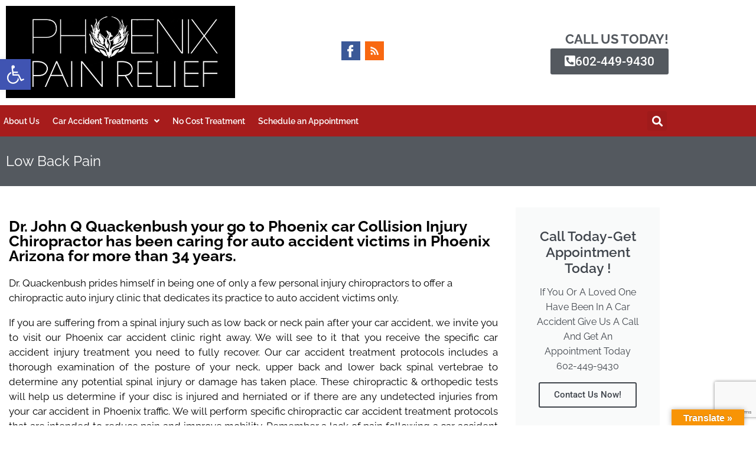

--- FILE ---
content_type: text/html; charset=UTF-8
request_url: https://phoenixpainrelief.com/low-back-pain/
body_size: 19465
content:
<!DOCTYPE html>
<html lang=en-US prefix="og: https://ogp.me/ns#">
<head>
<meta charset=UTF-8>
<meta name=viewport content="width=device-width, initial-scale=1.0, viewport-fit=cover"/>	<title>
Low Back Pain - Phoenix Neck And Back Pain Treatment	</title>
<!-- Search Engine Optimization by Rank Math PRO - https://rankmath.com/ -->
<meta name=description content="Dr. Quackenbush prides himself in being one of only a few personal injury chiropractors to offer a chiropractic auto injury clinic that dedicates its practice"/>
<meta name=robots content="index, follow, max-snippet:-1, max-video-preview:-1, max-image-preview:large"/>
<link rel=canonical href="https://phoenixpainrelief.com/low-back-pain/"/>
<meta property=og:locale content=en_US />
<meta property=og:type content=article />
<meta property=og:title content="Low Back Pain - Phoenix Neck And Back Pain Treatment"/>
<meta property=og:description content="Dr. Quackenbush prides himself in being one of only a few personal injury chiropractors to offer a chiropractic auto injury clinic that dedicates its practice"/>
<meta property=og:url content="https://phoenixpainrelief.com/low-back-pain/"/>
<meta property=og:site_name content="Phoenix Neck And Back Pain Treatment"/>
<meta property=og:updated_time content="2017-04-01T19:51:29+00:00"/>
<meta property=og:image content="https://phoenixpainrelief.com/wp-content/uploads/2017/04/Low-Back-Pain.jpg"/>
<meta property=og:image:secure_url content="https://phoenixpainrelief.com/wp-content/uploads/2017/04/Low-Back-Pain.jpg"/>
<meta property=og:image:width content=400 />
<meta property=og:image:height content=300 />
<meta property=og:image:alt content=Low-Back-Pain />
<meta property=og:image:type content="image/jpeg"/>
<meta property=article:published_time content="2016-06-24T14:30:47+00:00"/>
<meta property=article:modified_time content="2017-04-01T19:51:29+00:00"/>
<meta name=twitter:card content=summary_large_image />
<meta name=twitter:title content="Low Back Pain - Phoenix Neck And Back Pain Treatment"/>
<meta name=twitter:description content="Dr. Quackenbush prides himself in being one of only a few personal injury chiropractors to offer a chiropractic auto injury clinic that dedicates its practice"/>
<meta name=twitter:image content="https://phoenixpainrelief.com/wp-content/uploads/2017/04/Low-Back-Pain.jpg"/>
<meta name=twitter:label1 content="Time to read"/>
<meta name=twitter:data1 content="1 minute"/>
<script type="application/ld+json" class=rank-math-schema-pro>{"@context":"https://schema.org","@graph":[{"@type":["Person","Organization"],"@id":"https://phoenixpainrelief.com/#person","name":"Phoenix Neck And Back Pain Treatment"},{"@type":"WebSite","@id":"https://phoenixpainrelief.com/#website","url":"https://phoenixpainrelief.com","name":"Phoenix Neck And Back Pain Treatment","publisher":{"@id":"https://phoenixpainrelief.com/#person"},"inLanguage":"en-US"},{"@type":"ImageObject","@id":"https://phoenixpainrelief.com/wp-content/uploads/2017/04/Low-Back-Pain.jpg","url":"https://phoenixpainrelief.com/wp-content/uploads/2017/04/Low-Back-Pain.jpg","width":"400","height":"300","caption":"Low-Back-Pain","inLanguage":"en-US"},{"@type":"WebPage","@id":"https://phoenixpainrelief.com/low-back-pain/#webpage","url":"https://phoenixpainrelief.com/low-back-pain/","name":"Low Back Pain - Phoenix Neck And Back Pain Treatment","datePublished":"2016-06-24T14:30:47+00:00","dateModified":"2017-04-01T19:51:29+00:00","isPartOf":{"@id":"https://phoenixpainrelief.com/#website"},"primaryImageOfPage":{"@id":"https://phoenixpainrelief.com/wp-content/uploads/2017/04/Low-Back-Pain.jpg"},"inLanguage":"en-US"},{"@type":"Person","@id":"https://phoenixpainrelief.com/author/penny/","name":"Caesar","url":"https://phoenixpainrelief.com/author/penny/","image":{"@type":"ImageObject","@id":"https://secure.gravatar.com/avatar/c61cb9866d6adeb66f63e66eeb3882da3c5908237aada04a62ead343c18c2d32?s=96&amp;d=mm&amp;r=g","url":"https://secure.gravatar.com/avatar/c61cb9866d6adeb66f63e66eeb3882da3c5908237aada04a62ead343c18c2d32?s=96&amp;d=mm&amp;r=g","caption":"Caesar","inLanguage":"en-US"}},{"@type":"Article","headline":"Low Back Pain - Phoenix Neck And Back Pain Treatment","datePublished":"2016-06-24T14:30:47+00:00","dateModified":"2017-04-01T19:51:29+00:00","author":{"@id":"https://phoenixpainrelief.com/author/penny/","name":"Caesar"},"publisher":{"@id":"https://phoenixpainrelief.com/#person"},"description":"Dr. Quackenbush prides himself in being one of only a few personal injury chiropractors to offer a chiropractic auto injury clinic that dedicates its practice","name":"Low Back Pain - Phoenix Neck And Back Pain Treatment","@id":"https://phoenixpainrelief.com/low-back-pain/#richSnippet","isPartOf":{"@id":"https://phoenixpainrelief.com/low-back-pain/#webpage"},"image":{"@id":"https://phoenixpainrelief.com/wp-content/uploads/2017/04/Low-Back-Pain.jpg"},"inLanguage":"en-US","mainEntityOfPage":{"@id":"https://phoenixpainrelief.com/low-back-pain/#webpage"}}]}</script>
<!-- /Rank Math WordPress SEO plugin -->
<link rel=dns-prefetch href='//translate.google.com'/>
<link rel=alternate title="oEmbed (JSON)" type="application/json+oembed" href="https://phoenixpainrelief.com/wp-json/oembed/1.0/embed?url=https%3A%2F%2Fphoenixpainrelief.com%2Flow-back-pain%2F"/>
<link rel=alternate title="oEmbed (XML)" type="text/xml+oembed" href="https://phoenixpainrelief.com/wp-json/oembed/1.0/embed?url=https%3A%2F%2Fphoenixpainrelief.com%2Flow-back-pain%2F&#038;format=xml"/>
<style id=wp-img-auto-sizes-contain-inline-css type='text/css'>
img:is([sizes=auto i],[sizes^="auto," i]){contain-intrinsic-size:3000px 1500px}
/*# sourceURL=wp-img-auto-sizes-contain-inline-css */
</style>
<link rel=stylesheet id=style-css href='https://phoenixpainrelief.com/wp-content/themes/ada-theme/style.css?ver=1.1' type='text/css' media=''/>
<style id=wp-emoji-styles-inline-css type='text/css'>

	img.wp-smiley, img.emoji {
		display: inline !important;
		border: none !important;
		box-shadow: none !important;
		height: 1em !important;
		width: 1em !important;
		margin: 0 0.07em !important;
		vertical-align: -0.1em !important;
		background: none !important;
		padding: 0 !important;
	}
/*# sourceURL=wp-emoji-styles-inline-css */
</style>
<link rel=stylesheet id=wp-block-library-css href='https://phoenixpainrelief.com/wp-includes/css/dist/block-library/style.min.css?ver=6.9' type='text/css' media=all />
<style id=classic-theme-styles-inline-css type='text/css'>
/*! This file is auto-generated */
.wp-block-button__link{color:#fff;background-color:#32373c;border-radius:9999px;box-shadow:none;text-decoration:none;padding:calc(.667em + 2px) calc(1.333em + 2px);font-size:1.125em}.wp-block-file__button{background:#32373c;color:#fff;text-decoration:none}
/*# sourceURL=/wp-includes/css/classic-themes.min.css */
</style>
<style id=global-styles-inline-css type='text/css'>
:root{--wp--preset--aspect-ratio--square: 1;--wp--preset--aspect-ratio--4-3: 4/3;--wp--preset--aspect-ratio--3-4: 3/4;--wp--preset--aspect-ratio--3-2: 3/2;--wp--preset--aspect-ratio--2-3: 2/3;--wp--preset--aspect-ratio--16-9: 16/9;--wp--preset--aspect-ratio--9-16: 9/16;--wp--preset--color--black: #000000;--wp--preset--color--cyan-bluish-gray: #abb8c3;--wp--preset--color--white: #ffffff;--wp--preset--color--pale-pink: #f78da7;--wp--preset--color--vivid-red: #cf2e2e;--wp--preset--color--luminous-vivid-orange: #ff6900;--wp--preset--color--luminous-vivid-amber: #fcb900;--wp--preset--color--light-green-cyan: #7bdcb5;--wp--preset--color--vivid-green-cyan: #00d084;--wp--preset--color--pale-cyan-blue: #8ed1fc;--wp--preset--color--vivid-cyan-blue: #0693e3;--wp--preset--color--vivid-purple: #9b51e0;--wp--preset--gradient--vivid-cyan-blue-to-vivid-purple: linear-gradient(135deg,rgb(6,147,227) 0%,rgb(155,81,224) 100%);--wp--preset--gradient--light-green-cyan-to-vivid-green-cyan: linear-gradient(135deg,rgb(122,220,180) 0%,rgb(0,208,130) 100%);--wp--preset--gradient--luminous-vivid-amber-to-luminous-vivid-orange: linear-gradient(135deg,rgb(252,185,0) 0%,rgb(255,105,0) 100%);--wp--preset--gradient--luminous-vivid-orange-to-vivid-red: linear-gradient(135deg,rgb(255,105,0) 0%,rgb(207,46,46) 100%);--wp--preset--gradient--very-light-gray-to-cyan-bluish-gray: linear-gradient(135deg,rgb(238,238,238) 0%,rgb(169,184,195) 100%);--wp--preset--gradient--cool-to-warm-spectrum: linear-gradient(135deg,rgb(74,234,220) 0%,rgb(151,120,209) 20%,rgb(207,42,186) 40%,rgb(238,44,130) 60%,rgb(251,105,98) 80%,rgb(254,248,76) 100%);--wp--preset--gradient--blush-light-purple: linear-gradient(135deg,rgb(255,206,236) 0%,rgb(152,150,240) 100%);--wp--preset--gradient--blush-bordeaux: linear-gradient(135deg,rgb(254,205,165) 0%,rgb(254,45,45) 50%,rgb(107,0,62) 100%);--wp--preset--gradient--luminous-dusk: linear-gradient(135deg,rgb(255,203,112) 0%,rgb(199,81,192) 50%,rgb(65,88,208) 100%);--wp--preset--gradient--pale-ocean: linear-gradient(135deg,rgb(255,245,203) 0%,rgb(182,227,212) 50%,rgb(51,167,181) 100%);--wp--preset--gradient--electric-grass: linear-gradient(135deg,rgb(202,248,128) 0%,rgb(113,206,126) 100%);--wp--preset--gradient--midnight: linear-gradient(135deg,rgb(2,3,129) 0%,rgb(40,116,252) 100%);--wp--preset--font-size--small: 13px;--wp--preset--font-size--medium: 20px;--wp--preset--font-size--large: 36px;--wp--preset--font-size--x-large: 42px;--wp--preset--spacing--20: 0.44rem;--wp--preset--spacing--30: 0.67rem;--wp--preset--spacing--40: 1rem;--wp--preset--spacing--50: 1.5rem;--wp--preset--spacing--60: 2.25rem;--wp--preset--spacing--70: 3.38rem;--wp--preset--spacing--80: 5.06rem;--wp--preset--shadow--natural: 6px 6px 9px rgba(0, 0, 0, 0.2);--wp--preset--shadow--deep: 12px 12px 50px rgba(0, 0, 0, 0.4);--wp--preset--shadow--sharp: 6px 6px 0px rgba(0, 0, 0, 0.2);--wp--preset--shadow--outlined: 6px 6px 0px -3px rgb(255, 255, 255), 6px 6px rgb(0, 0, 0);--wp--preset--shadow--crisp: 6px 6px 0px rgb(0, 0, 0);}:where(.is-layout-flex){gap: 0.5em;}:where(.is-layout-grid){gap: 0.5em;}body .is-layout-flex{display: flex;}.is-layout-flex{flex-wrap: wrap;align-items: center;}.is-layout-flex > :is(*, div){margin: 0;}body .is-layout-grid{display: grid;}.is-layout-grid > :is(*, div){margin: 0;}:where(.wp-block-columns.is-layout-flex){gap: 2em;}:where(.wp-block-columns.is-layout-grid){gap: 2em;}:where(.wp-block-post-template.is-layout-flex){gap: 1.25em;}:where(.wp-block-post-template.is-layout-grid){gap: 1.25em;}.has-black-color{color: var(--wp--preset--color--black) !important;}.has-cyan-bluish-gray-color{color: var(--wp--preset--color--cyan-bluish-gray) !important;}.has-white-color{color: var(--wp--preset--color--white) !important;}.has-pale-pink-color{color: var(--wp--preset--color--pale-pink) !important;}.has-vivid-red-color{color: var(--wp--preset--color--vivid-red) !important;}.has-luminous-vivid-orange-color{color: var(--wp--preset--color--luminous-vivid-orange) !important;}.has-luminous-vivid-amber-color{color: var(--wp--preset--color--luminous-vivid-amber) !important;}.has-light-green-cyan-color{color: var(--wp--preset--color--light-green-cyan) !important;}.has-vivid-green-cyan-color{color: var(--wp--preset--color--vivid-green-cyan) !important;}.has-pale-cyan-blue-color{color: var(--wp--preset--color--pale-cyan-blue) !important;}.has-vivid-cyan-blue-color{color: var(--wp--preset--color--vivid-cyan-blue) !important;}.has-vivid-purple-color{color: var(--wp--preset--color--vivid-purple) !important;}.has-black-background-color{background-color: var(--wp--preset--color--black) !important;}.has-cyan-bluish-gray-background-color{background-color: var(--wp--preset--color--cyan-bluish-gray) !important;}.has-white-background-color{background-color: var(--wp--preset--color--white) !important;}.has-pale-pink-background-color{background-color: var(--wp--preset--color--pale-pink) !important;}.has-vivid-red-background-color{background-color: var(--wp--preset--color--vivid-red) !important;}.has-luminous-vivid-orange-background-color{background-color: var(--wp--preset--color--luminous-vivid-orange) !important;}.has-luminous-vivid-amber-background-color{background-color: var(--wp--preset--color--luminous-vivid-amber) !important;}.has-light-green-cyan-background-color{background-color: var(--wp--preset--color--light-green-cyan) !important;}.has-vivid-green-cyan-background-color{background-color: var(--wp--preset--color--vivid-green-cyan) !important;}.has-pale-cyan-blue-background-color{background-color: var(--wp--preset--color--pale-cyan-blue) !important;}.has-vivid-cyan-blue-background-color{background-color: var(--wp--preset--color--vivid-cyan-blue) !important;}.has-vivid-purple-background-color{background-color: var(--wp--preset--color--vivid-purple) !important;}.has-black-border-color{border-color: var(--wp--preset--color--black) !important;}.has-cyan-bluish-gray-border-color{border-color: var(--wp--preset--color--cyan-bluish-gray) !important;}.has-white-border-color{border-color: var(--wp--preset--color--white) !important;}.has-pale-pink-border-color{border-color: var(--wp--preset--color--pale-pink) !important;}.has-vivid-red-border-color{border-color: var(--wp--preset--color--vivid-red) !important;}.has-luminous-vivid-orange-border-color{border-color: var(--wp--preset--color--luminous-vivid-orange) !important;}.has-luminous-vivid-amber-border-color{border-color: var(--wp--preset--color--luminous-vivid-amber) !important;}.has-light-green-cyan-border-color{border-color: var(--wp--preset--color--light-green-cyan) !important;}.has-vivid-green-cyan-border-color{border-color: var(--wp--preset--color--vivid-green-cyan) !important;}.has-pale-cyan-blue-border-color{border-color: var(--wp--preset--color--pale-cyan-blue) !important;}.has-vivid-cyan-blue-border-color{border-color: var(--wp--preset--color--vivid-cyan-blue) !important;}.has-vivid-purple-border-color{border-color: var(--wp--preset--color--vivid-purple) !important;}.has-vivid-cyan-blue-to-vivid-purple-gradient-background{background: var(--wp--preset--gradient--vivid-cyan-blue-to-vivid-purple) !important;}.has-light-green-cyan-to-vivid-green-cyan-gradient-background{background: var(--wp--preset--gradient--light-green-cyan-to-vivid-green-cyan) !important;}.has-luminous-vivid-amber-to-luminous-vivid-orange-gradient-background{background: var(--wp--preset--gradient--luminous-vivid-amber-to-luminous-vivid-orange) !important;}.has-luminous-vivid-orange-to-vivid-red-gradient-background{background: var(--wp--preset--gradient--luminous-vivid-orange-to-vivid-red) !important;}.has-very-light-gray-to-cyan-bluish-gray-gradient-background{background: var(--wp--preset--gradient--very-light-gray-to-cyan-bluish-gray) !important;}.has-cool-to-warm-spectrum-gradient-background{background: var(--wp--preset--gradient--cool-to-warm-spectrum) !important;}.has-blush-light-purple-gradient-background{background: var(--wp--preset--gradient--blush-light-purple) !important;}.has-blush-bordeaux-gradient-background{background: var(--wp--preset--gradient--blush-bordeaux) !important;}.has-luminous-dusk-gradient-background{background: var(--wp--preset--gradient--luminous-dusk) !important;}.has-pale-ocean-gradient-background{background: var(--wp--preset--gradient--pale-ocean) !important;}.has-electric-grass-gradient-background{background: var(--wp--preset--gradient--electric-grass) !important;}.has-midnight-gradient-background{background: var(--wp--preset--gradient--midnight) !important;}.has-small-font-size{font-size: var(--wp--preset--font-size--small) !important;}.has-medium-font-size{font-size: var(--wp--preset--font-size--medium) !important;}.has-large-font-size{font-size: var(--wp--preset--font-size--large) !important;}.has-x-large-font-size{font-size: var(--wp--preset--font-size--x-large) !important;}
:where(.wp-block-post-template.is-layout-flex){gap: 1.25em;}:where(.wp-block-post-template.is-layout-grid){gap: 1.25em;}
:where(.wp-block-term-template.is-layout-flex){gap: 1.25em;}:where(.wp-block-term-template.is-layout-grid){gap: 1.25em;}
:where(.wp-block-columns.is-layout-flex){gap: 2em;}:where(.wp-block-columns.is-layout-grid){gap: 2em;}
:root :where(.wp-block-pullquote){font-size: 1.5em;line-height: 1.6;}
/*# sourceURL=global-styles-inline-css */
</style>
<link rel=stylesheet id=google-language-translator-css href='https://phoenixpainrelief.com/wp-content/plugins/google-language-translator/css/style.css?ver=6.0.20' type='text/css' media=''/>
<link rel=stylesheet id=glt-toolbar-styles-css href='https://phoenixpainrelief.com/wp-content/plugins/google-language-translator/css/toolbar.css?ver=6.0.20' type='text/css' media=''/>
<link rel=stylesheet id=pojo-a11y-css href='https://phoenixpainrelief.com/wp-content/plugins/pojo-accessibility/modules/legacy/assets/css/style.min.css?ver=1.0.0' type='text/css' media=all />
<link rel=stylesheet id=elementor-frontend-css href='https://phoenixpainrelief.com/wp-content/plugins/elementor/assets/css/frontend.min.css?ver=3.34.2' type='text/css' media=all />
<link rel=stylesheet id=widget-image-css href='https://phoenixpainrelief.com/wp-content/plugins/elementor/assets/css/widget-image.min.css?ver=3.34.2' type='text/css' media=all />
<link rel=stylesheet id=widget-nav-menu-css href='https://phoenixpainrelief.com/wp-content/plugins/elementor-pro/assets/css/widget-nav-menu.min.css?ver=3.32.3' type='text/css' media=all />
<link rel=stylesheet id=widget-search-form-css href='https://phoenixpainrelief.com/wp-content/plugins/elementor-pro/assets/css/widget-search-form.min.css?ver=3.32.3' type='text/css' media=all />
<link rel=stylesheet id=elementor-icons-shared-0-css href='https://phoenixpainrelief.com/wp-content/plugins/elementor/assets/lib/font-awesome/css/fontawesome.min.css?ver=5.15.3' type='text/css' media=all />
<link rel=stylesheet id=elementor-icons-fa-solid-css href='https://phoenixpainrelief.com/wp-content/plugins/elementor/assets/lib/font-awesome/css/solid.min.css?ver=5.15.3' type='text/css' media=all />
<link rel=stylesheet id=widget-heading-css href='https://phoenixpainrelief.com/wp-content/plugins/elementor/assets/css/widget-heading.min.css?ver=3.34.2' type='text/css' media=all />
<link rel=stylesheet id=widget-posts-css href='https://phoenixpainrelief.com/wp-content/plugins/elementor-pro/assets/css/widget-posts.min.css?ver=3.32.3' type='text/css' media=all />
<link rel=stylesheet id=e-shapes-css href='https://phoenixpainrelief.com/wp-content/plugins/elementor/assets/css/conditionals/shapes.min.css?ver=3.34.2' type='text/css' media=all />
<link rel=stylesheet id=widget-call-to-action-css href='https://phoenixpainrelief.com/wp-content/plugins/elementor-pro/assets/css/widget-call-to-action.min.css?ver=3.32.3' type='text/css' media=all />
<link rel=stylesheet id=e-transitions-css href='https://phoenixpainrelief.com/wp-content/plugins/elementor-pro/assets/css/conditionals/transitions.min.css?ver=3.32.3' type='text/css' media=all />
<link rel=stylesheet id=widget-form-css href='https://phoenixpainrelief.com/wp-content/plugins/elementor-pro/assets/css/widget-form.min.css?ver=3.32.3' type='text/css' media=all />
<link rel=stylesheet id=widget-testimonial-css href='https://phoenixpainrelief.com/wp-content/plugins/elementor/assets/css/widget-testimonial.min.css?ver=3.34.2' type='text/css' media=all />
<link rel=stylesheet id=elementor-icons-css href='https://phoenixpainrelief.com/wp-content/plugins/elementor/assets/lib/eicons/css/elementor-icons.min.css?ver=5.46.0' type='text/css' media=all />
<link rel=stylesheet id=elementor-post-800-css href='https://phoenixpainrelief.com/wp-content/uploads/elementor/css/post-800.css?ver=1768947526' type='text/css' media=all />
<link rel=stylesheet id=elementor-post-791-css href='https://phoenixpainrelief.com/wp-content/uploads/elementor/css/post-791.css?ver=1768947527' type='text/css' media=all />
<link rel=stylesheet id=elementor-post-793-css href='https://phoenixpainrelief.com/wp-content/uploads/elementor/css/post-793.css?ver=1768947527' type='text/css' media=all />
<link rel=stylesheet id=elementor-post-796-css href='https://phoenixpainrelief.com/wp-content/uploads/elementor/css/post-796.css?ver=1768948823' type='text/css' media=all />
<link rel=stylesheet id=elementor-gf-local-roboto-css href='https://phoenixpainrelief.com/wp-content/uploads/elementor/google-fonts/css/roboto.css?ver=1742250118' type='text/css' media=all />
<link rel=stylesheet id=elementor-gf-local-robotoslab-css href='https://phoenixpainrelief.com/wp-content/uploads/elementor/google-fonts/css/robotoslab.css?ver=1742250125' type='text/css' media=all />
<link rel=stylesheet id=elementor-gf-local-raleway-css href='https://phoenixpainrelief.com/wp-content/uploads/elementor/google-fonts/css/raleway.css?ver=1742250134' type='text/css' media=all />
<script type="text/javascript" src="https://phoenixpainrelief.com/wp-includes/js/jquery/jquery.min.js?ver=3.7.1" id=jquery-core-js></script>
<script type="text/javascript" src="https://phoenixpainrelief.com/wp-includes/js/jquery/jquery-migrate.min.js?ver=3.4.1" id=jquery-migrate-js></script>
<link rel="https://api.w.org/" href="https://phoenixpainrelief.com/wp-json/"/><link rel=alternate title=JSON type="application/json" href="https://phoenixpainrelief.com/wp-json/wp/v2/pages/594"/><link rel=EditURI type="application/rsd+xml" title=RSD href="https://phoenixpainrelief.com/xmlrpc.php?rsd"/>
<meta name=generator content="WordPress 6.9"/>
<link rel=shortlink href='https://phoenixpainrelief.com/?p=594'/>
<style>p.hello{font-size:12px;color:darkgray;}#google_language_translator,#flags{text-align:left;}#google_language_translator{clear:both;}#flags{width:165px;}#flags a{display:inline-block;margin-right:2px;}#google_language_translator{width:auto!important;}div.skiptranslate.goog-te-gadget{display:inline!important;}.goog-tooltip{display: none!important;}.goog-tooltip:hover{display: none!important;}.goog-text-highlight{background-color:transparent!important;border:none!important;box-shadow:none!important;}#google_language_translator select.goog-te-combo{color:#32373c;}#google_language_translator{color:transparent;}body{top:0px!important;}#goog-gt-{display:none!important;}font font{background-color:transparent!important;box-shadow:none!important;position:initial!important;}#glt-translate-trigger > span{color:#ffffff;}#glt-translate-trigger{background:#f89406;}.goog-te-gadget .goog-te-combo{width:100%;}</style><style type="text/css">
#pojo-a11y-toolbar .pojo-a11y-toolbar-toggle a{ background-color: #4054b2;	color: #ffffff;}
#pojo-a11y-toolbar .pojo-a11y-toolbar-overlay, #pojo-a11y-toolbar .pojo-a11y-toolbar-overlay ul.pojo-a11y-toolbar-items.pojo-a11y-links{ border-color: #4054b2;}
body.pojo-a11y-focusable a:focus{ outline-style: solid !important;	outline-width: 1px !important;	outline-color: #FF0000 !important;}
#pojo-a11y-toolbar{ top: 100px !important;}
#pojo-a11y-toolbar .pojo-a11y-toolbar-overlay{ background-color: #ffffff;}
#pojo-a11y-toolbar .pojo-a11y-toolbar-overlay ul.pojo-a11y-toolbar-items li.pojo-a11y-toolbar-item a, #pojo-a11y-toolbar .pojo-a11y-toolbar-overlay p.pojo-a11y-toolbar-title{ color: #333333;}
#pojo-a11y-toolbar .pojo-a11y-toolbar-overlay ul.pojo-a11y-toolbar-items li.pojo-a11y-toolbar-item a.active{ background-color: #4054b2;	color: #ffffff;}
@media (max-width: 767px) { #pojo-a11y-toolbar { top: 50px !important; } }</style><meta name=generator content="Elementor 3.34.2; features: additional_custom_breakpoints; settings: css_print_method-external, google_font-enabled, font_display-auto">
<style>
				.e-con.e-parent:nth-of-type(n+4):not(.e-lazyloaded):not(.e-no-lazyload),
				.e-con.e-parent:nth-of-type(n+4):not(.e-lazyloaded):not(.e-no-lazyload) * {
					background-image: none !important;
				}
				@media screen and (max-height: 1024px) {
					.e-con.e-parent:nth-of-type(n+3):not(.e-lazyloaded):not(.e-no-lazyload),
					.e-con.e-parent:nth-of-type(n+3):not(.e-lazyloaded):not(.e-no-lazyload) * {
						background-image: none !important;
					}
				}
				@media screen and (max-height: 640px) {
					.e-con.e-parent:nth-of-type(n+2):not(.e-lazyloaded):not(.e-no-lazyload),
					.e-con.e-parent:nth-of-type(n+2):not(.e-lazyloaded):not(.e-no-lazyload) * {
						background-image: none !important;
					}
				}
			</style>
</head>
<body class="wp-singular page-template-default page page-id-594 wp-theme-ada-theme elementor-default elementor-template-full-width elementor-kit-800 elementor-page-796"><noscript><meta HTTP-EQUIV="refresh" content="0;url='http://phoenixpainrelief.com/low-back-pain/?PageSpeed=noscript'" /><style><!--table,div,span,font,p{display:none} --></style><div style="display:block">Please click <a href="http://phoenixpainrelief.com/low-back-pain/?PageSpeed=noscript">here</a> if you are not redirected within a few seconds.</div></noscript>
<header data-elementor-type=header data-elementor-id=791 class="elementor elementor-791 elementor-location-header" data-elementor-post-type=elementor_library>
<section class="elementor-section elementor-top-section elementor-element elementor-element-1440f1e1 elementor-section-content-middle elementor-section-boxed elementor-section-height-default elementor-section-height-default" data-id=1440f1e1 data-element_type=section>
<div class="elementor-container elementor-column-gap-default">
<div class="elementor-column elementor-col-33 elementor-top-column elementor-element elementor-element-9783495" data-id=9783495 data-element_type=column>
<div class="elementor-widget-wrap elementor-element-populated">
<div class="elementor-element elementor-element-76b6529f elementor-widget elementor-widget-image" data-id=76b6529f data-element_type=widget data-widget_type=image.default>
<div class=elementor-widget-container>
<a href="https://phoenixpainrelief.com/">
<img fetchpriority=high width=2389 height=961 src="https://phoenixpainrelief.com/wp-content/uploads/2020/05/laquince-1.jpg" class="attachment-full size-full wp-image-889" alt="Graphic logo Phoenix Pain Relief" srcset="https://phoenixpainrelief.com/wp-content/uploads/2020/05/laquince-1.jpg 2389w, https://phoenixpainrelief.com/wp-content/uploads/2020/05/laquince-1-300x121.jpg 300w, https://phoenixpainrelief.com/wp-content/uploads/2020/05/laquince-1-1024x412.jpg 1024w, https://phoenixpainrelief.com/wp-content/uploads/2020/05/laquince-1-768x309.jpg 768w, https://phoenixpainrelief.com/wp-content/uploads/2020/05/laquince-1-1536x618.jpg 1536w, https://phoenixpainrelief.com/wp-content/uploads/2020/05/laquince-1-2048x824.jpg 2048w" sizes="(max-width: 2389px) 100vw, 2389px"/>	</a>
</div>
</div>
</div>
</div>
<div class="elementor-column elementor-col-33 elementor-top-column elementor-element elementor-element-1a585de0 elementor-hidden-phone" data-id=1a585de0 data-element_type=column>
<div class="elementor-widget-wrap elementor-element-populated">
<div class="elementor-element elementor-element-89295a6 elementor-widget elementor-widget-text-editor" data-id=89295a6 data-element_type=widget data-widget_type=text-editor.default>
<div class=elementor-widget-container>
<a href="https://www.facebook.com/Phoenix-Chiropractor-John-Quackenbush-DC-174485402597366/"><img class="alignnone wp-image-803 size-full" src="https://phoenixpainrelief.com/wp-content/uploads/2020/05/32-facebook.png" alt="Facebook Icon" width=32 height=32 /></a><a href="https://phoenixpainrelief.com/feed"><img class="alignnone wp-image-804 size-full" src="https://phoenixpainrelief.com/wp-content/uploads/2020/05/32-rss.png" alt=RSS width=32 height=32 /></a>	</div>
</div>
</div>
</div>
<div class="elementor-column elementor-col-33 elementor-top-column elementor-element elementor-element-31a1202d" data-id=31a1202d data-element_type=column>
<div class="elementor-widget-wrap elementor-element-populated">
<div class="elementor-element elementor-element-408e3be1 elementor-widget elementor-widget-text-editor" data-id=408e3be1 data-element_type=widget data-widget_type=text-editor.default>
<div class=elementor-widget-container>
<strong>CALL US TODAY!</strong>	</div>
</div>
<div class="elementor-element elementor-element-17795c81 elementor-align-right elementor-mobile-align-center elementor-widget elementor-widget-button" data-id=17795c81 data-element_type=widget data-widget_type=button.default>
<div class=elementor-widget-container>
<div class=elementor-button-wrapper>
<a class="elementor-button elementor-button-link elementor-size-sm" href=tel:6024499430>
<span class=elementor-button-content-wrapper>
<span class=elementor-button-icon>
<i aria-hidden=true class="fas fa-phone-square-alt"></i>	</span>
<span class=elementor-button-text>602-449-9430</span>
</span>
</a>
</div>
</div>
</div>
</div>
</div>
</div>
</section>
<section class="elementor-section elementor-top-section elementor-element elementor-element-1e03472a elementor-section-boxed elementor-section-height-default elementor-section-height-default" data-id=1e03472a data-element_type=section data-settings="{&quot;background_background&quot;:&quot;classic&quot;}">
<div class="elementor-container elementor-column-gap-default">
<div class="elementor-column elementor-col-50 elementor-top-column elementor-element elementor-element-ebb33a7" data-id=ebb33a7 data-element_type=column>
<div class="elementor-widget-wrap elementor-element-populated">
<div class="elementor-element elementor-element-4b80996b elementor-nav-menu__align-start elementor-nav-menu--dropdown-mobile elementor-nav-menu__text-align-aside elementor-nav-menu--toggle elementor-nav-menu--burger elementor-widget elementor-widget-nav-menu" data-id=4b80996b data-element_type=widget data-settings="{&quot;submenu_icon&quot;:{&quot;value&quot;:&quot;&lt;i class=\&quot;fas fa-angle-down\&quot; aria-hidden=\&quot;true\&quot;&gt;&lt;\/i&gt;&quot;,&quot;library&quot;:&quot;fa-solid&quot;},&quot;layout&quot;:&quot;horizontal&quot;,&quot;toggle&quot;:&quot;burger&quot;}" data-widget_type=nav-menu.default>
<div class=elementor-widget-container>
<nav aria-label=Menu class="elementor-nav-menu--main elementor-nav-menu__container elementor-nav-menu--layout-horizontal e--pointer-overline e--animation-drop-out">
<ul id=menu-1-4b80996b class=elementor-nav-menu><li class="menu-item menu-item-type-post_type menu-item-object-page menu-item-477"><a href="https://phoenixpainrelief.com/about-us/" title="About Dr John Quackenbush Phoenix Accident Injury Chiropractic" class=elementor-item>About Us</a></li>
<li class="menu-item menu-item-type-post_type menu-item-object-page current-menu-ancestor current-menu-parent current_page_parent current_page_ancestor menu-item-has-children menu-item-478"><a href="https://phoenixpainrelief.com/emergency-car-whiplash-injury-treatment/" title="Emergency Car Accident Treatment" class=elementor-item>Car Accident Treatments</a>
<ul class="sub-menu elementor-nav-menu--dropdown">
<li class="menu-item menu-item-type-post_type menu-item-object-page menu-item-716"><a href="https://phoenixpainrelief.com/whiplash-injury/" class=elementor-sub-item>Whiplash Injury</a></li>
<li class="menu-item menu-item-type-custom menu-item-object-custom menu-item-482"><a href="https://phoenixpainrelief.com/headaches-closed-head-injury/" title="Head Injury Chiropractic Treatment" class=elementor-sub-item>Head Injury &#038; Headaches</a></li>
<li class="menu-item menu-item-type-custom menu-item-object-custom menu-item-483"><a href="https://phoenixpainrelief.com/neck-chiropractor-phoenix/" title="Neck Pain Chiropractor In Phoenix" class=elementor-sub-item>Neck Pain Treatment</a></li>
<li class="menu-item menu-item-type-custom menu-item-object-custom current-menu-item menu-item-485"><a href="https://phoenixpainrelief.com/low-back-pain/" aria-current=page title="Lower Back Pain Chiropractor" class="elementor-sub-item elementor-item-active">Lower Back Pain</a></li>
<li class="menu-item menu-item-type-custom menu-item-object-custom menu-item-home menu-item-768"><a href="https://phoenixpainrelief.com" class=elementor-sub-item>No Cost To You Ever</a></li>
</ul>
</li>
<li class="menu-item menu-item-type-post_type menu-item-object-page menu-item-479"><a href="https://phoenixpainrelief.com/no-cost-for-your-treatment-ever/" title="No Cost Car Accident Treatment" class=elementor-item>No Cost Treatment</a></li>
<li class="menu-item menu-item-type-post_type menu-item-object-page menu-item-480"><a href="https://phoenixpainrelief.com/contact/" class=elementor-item>Schedule an Appointment</a></li>
</ul>	</nav>
<div class=elementor-menu-toggle role=button tabindex=0 aria-label="Menu Toggle" aria-expanded=false>
<i aria-hidden=true role=presentation class="elementor-menu-toggle__icon--open eicon-menu-bar"></i><i aria-hidden=true role=presentation class="elementor-menu-toggle__icon--close eicon-close"></i>	</div>
<nav class="elementor-nav-menu--dropdown elementor-nav-menu__container" aria-hidden=true>
<ul id=menu-2-4b80996b class=elementor-nav-menu><li class="menu-item menu-item-type-post_type menu-item-object-page menu-item-477"><a href="https://phoenixpainrelief.com/about-us/" title="About Dr John Quackenbush Phoenix Accident Injury Chiropractic" class=elementor-item tabindex=-1>About Us</a></li>
<li class="menu-item menu-item-type-post_type menu-item-object-page current-menu-ancestor current-menu-parent current_page_parent current_page_ancestor menu-item-has-children menu-item-478"><a href="https://phoenixpainrelief.com/emergency-car-whiplash-injury-treatment/" title="Emergency Car Accident Treatment" class=elementor-item tabindex=-1>Car Accident Treatments</a>
<ul class="sub-menu elementor-nav-menu--dropdown">
<li class="menu-item menu-item-type-post_type menu-item-object-page menu-item-716"><a href="https://phoenixpainrelief.com/whiplash-injury/" class=elementor-sub-item tabindex=-1>Whiplash Injury</a></li>
<li class="menu-item menu-item-type-custom menu-item-object-custom menu-item-482"><a href="https://phoenixpainrelief.com/headaches-closed-head-injury/" title="Head Injury Chiropractic Treatment" class=elementor-sub-item tabindex=-1>Head Injury &#038; Headaches</a></li>
<li class="menu-item menu-item-type-custom menu-item-object-custom menu-item-483"><a href="https://phoenixpainrelief.com/neck-chiropractor-phoenix/" title="Neck Pain Chiropractor In Phoenix" class=elementor-sub-item tabindex=-1>Neck Pain Treatment</a></li>
<li class="menu-item menu-item-type-custom menu-item-object-custom current-menu-item menu-item-485"><a href="https://phoenixpainrelief.com/low-back-pain/" aria-current=page title="Lower Back Pain Chiropractor" class="elementor-sub-item elementor-item-active" tabindex=-1>Lower Back Pain</a></li>
<li class="menu-item menu-item-type-custom menu-item-object-custom menu-item-home menu-item-768"><a href="https://phoenixpainrelief.com" class=elementor-sub-item tabindex=-1>No Cost To You Ever</a></li>
</ul>
</li>
<li class="menu-item menu-item-type-post_type menu-item-object-page menu-item-479"><a href="https://phoenixpainrelief.com/no-cost-for-your-treatment-ever/" title="No Cost Car Accident Treatment" class=elementor-item tabindex=-1>No Cost Treatment</a></li>
<li class="menu-item menu-item-type-post_type menu-item-object-page menu-item-480"><a href="https://phoenixpainrelief.com/contact/" class=elementor-item tabindex=-1>Schedule an Appointment</a></li>
</ul>	</nav>
</div>
</div>
</div>
</div>
<div class="elementor-column elementor-col-50 elementor-top-column elementor-element elementor-element-3dbabd66" data-id=3dbabd66 data-element_type=column>
<div class="elementor-widget-wrap elementor-element-populated">
<div class="elementor-element elementor-element-3d7f9ed8 elementor-search-form--skin-full_screen elementor-widget elementor-widget-search-form" data-id=3d7f9ed8 data-element_type=widget data-settings="{&quot;skin&quot;:&quot;full_screen&quot;}" data-widget_type=search-form.default>
<div class=elementor-widget-container>
<search role=search>
<form class=elementor-search-form action="https://phoenixpainrelief.com" method=get>
<div class=elementor-search-form__toggle role=button tabindex=0 aria-label=Search>
<i aria-hidden=true class="fas fa-search"></i>	</div>
<div class=elementor-search-form__container>
<label class=elementor-screen-only for=elementor-search-form-3d7f9ed8>Search</label>
<input id=elementor-search-form-3d7f9ed8 placeholder=Search... class=elementor-search-form__input type=search name=s value="">
<div class="dialog-lightbox-close-button dialog-close-button" role=button tabindex=0 aria-label="Close this search box.">
<i aria-hidden=true class=eicon-close></i>	</div>
</div>
</form>
</search>
</div>
</div>
</div>
</div>
</div>
</section>
</header>
<div data-elementor-type=single data-elementor-id=796 class="elementor elementor-796 elementor-location-single post-594 page type-page status-publish has-post-thumbnail hentry" data-elementor-post-type=elementor_library>
<section class="elementor-section elementor-top-section elementor-element elementor-element-4a85e33b elementor-section-boxed elementor-section-height-default elementor-section-height-default" data-id=4a85e33b data-element_type=section data-settings="{&quot;background_background&quot;:&quot;classic&quot;}">
<div class="elementor-container elementor-column-gap-default">
<div class="elementor-column elementor-col-50 elementor-top-column elementor-element elementor-element-3a56e531" data-id=3a56e531 data-element_type=column>
<div class="elementor-widget-wrap elementor-element-populated">
<div class="elementor-element elementor-element-5b563b21 elementor-widget elementor-widget-theme-post-title elementor-page-title elementor-widget-heading" data-id=5b563b21 data-element_type=widget data-widget_type=theme-post-title.default>
<div class=elementor-widget-container>
<h1 class="elementor-heading-title elementor-size-default">Low Back Pain</h1>	</div>
</div>
</div>
</div>
<div class="elementor-column elementor-col-50 elementor-top-column elementor-element elementor-element-2e1fd277" data-id=2e1fd277 data-element_type=column>
<div class="elementor-widget-wrap elementor-element-populated">
</div>
</div>
</div>
</section>
<section class="elementor-section elementor-top-section elementor-element elementor-element-720b199a elementor-section-boxed elementor-section-height-default elementor-section-height-default" data-id=720b199a data-element_type=section>
<div class="elementor-container elementor-column-gap-extended">
<div class="elementor-column elementor-col-66 elementor-top-column elementor-element elementor-element-6af8d36e" data-id=6af8d36e data-element_type=column>
<div class="elementor-widget-wrap elementor-element-populated">
<div class="elementor-element elementor-element-4f972468 elementor-widget elementor-widget-theme-post-content" data-id=4f972468 data-element_type=widget id=content data-widget_type=theme-post-content.default>
<div class=elementor-widget-container>
<h1></h1>
<h1></h1>
<h1></h1>
<h1></h1>
<h1>Dr. John Q Quackenbush your go to Phoenix car Collision Injury Chiropractor has been caring for auto accident victims in Phoenix Arizona for more than 34 years.</h1>
<p>Dr. Quackenbush prides himself in being one of only a few personal injury chiropractors to offer a chiropractic auto injury clinic that dedicates its practice to auto accident victims only.</p>
<p style="text-align: justify;">If you are suffering from a spinal injury such as low back or neck pain after your car accident, we invite you to visit our Phoenix car accident clinic right away. We will see to it that you receive the specific car accident injury treatment you need to fully recover. Our car accident treatment protocols includes a thorough examination of the posture of your neck, upper back and lower back spinal vertebrae to determine any potential spinal injury or damage has taken place. These chiropractic &amp; orthopedic tests will help us determine if your disc is injured and herniated or if there are any undetected injuries from your car accident in Phoenix traffic. We will perform specific chiropractic car accident treatment protocols that are intended to reduce pain and improve mobility. Remember a lack of pain following a car accident does not necessarily mean you are healthy and did not suffer injury.</p>
<h2><strong>If you have more questions on how to take care of your injuries after an auto accident, contact us today at 602-449-9430.</strong></h2>
<p style="text-align: center;"><em><strong>When you schedule an appointment we can see you today!</strong></em></p>
<p>&nbsp;</p>
<p>Category: <a href="http://www.pennyinjurychiropractic.com" target=_blank rel=noopener>Home</a> &gt; <a href="https://phoenixpainrelief.com/category/uncategorized/">Uncategorized</a><br/>
Previous: <span style="text-decoration: underline;"><a href="https://phoenixpainrelief.com/neck-chiropractor-phoenix/">Neck Chiropractor Phoenix</a></span></p>
</div>
</div>
</div>
</div>
<div class="elementor-column elementor-col-33 elementor-top-column elementor-element elementor-element-63c01a64" data-id=63c01a64 data-element_type=column>
<div class="elementor-widget-wrap elementor-element-populated">
<div class="elementor-element elementor-element-519b4ef7 elementor-cta--layout-image-right elementor-cta--skin-classic elementor-animated-content elementor-bg-transform elementor-bg-transform-zoom-in elementor-widget elementor-widget-call-to-action" data-id=519b4ef7 data-element_type=widget data-widget_type=call-to-action.default>
<div class=elementor-widget-container>
<div class=elementor-cta>
<div class=elementor-cta__content>
<h2 class="elementor-cta__title elementor-cta__content-item elementor-content-item">
Call Today-Get Appointment Today !	</h2>
<div class="elementor-cta__description elementor-cta__content-item elementor-content-item">
If You Or A Loved One Have Been In A Car Accident Give Us A Call And Get An Appointment Today 602-449-9430	</div>
<div class="elementor-cta__button-wrapper elementor-cta__content-item elementor-content-item ">
<a class="elementor-cta__button elementor-button elementor-size-" href="https://phoenixpainrelief.com/contact/">
Contact Us Now!	</a>
</div>
</div>
</div>
</div>
</div>
<div class="elementor-element elementor-element-52a5a6e0 elementor-widget elementor-widget-text-editor" data-id=52a5a6e0 data-element_type=widget data-widget_type=text-editor.default>
<div class=elementor-widget-container>
<h2 class=heading><a href="https://phoenixpainrelief.com/car-accident-chiropractor-phoenix/">8 most frequently asked questions following a phoenix car collision</a></h2>	</div>
</div>
<div class="elementor-element elementor-element-3dd01bde elementor-widget elementor-widget-text-editor" data-id=3dd01bde data-element_type=widget data-widget_type=text-editor.default>
<div class=elementor-widget-container>
Get A <strong>Free</strong> Consultation	</div>
</div>
<div class="elementor-element elementor-element-4e06b036 elementor-button-align-stretch elementor-widget elementor-widget-form" data-id=4e06b036 data-element_type=widget data-settings="{&quot;step_next_label&quot;:&quot;Next&quot;,&quot;step_previous_label&quot;:&quot;Previous&quot;,&quot;button_width&quot;:&quot;100&quot;,&quot;step_type&quot;:&quot;number_text&quot;,&quot;step_icon_shape&quot;:&quot;circle&quot;}" data-widget_type=form.default>
<div class=elementor-widget-container>
<form class=elementor-form method=post name="New Form" aria-label="New Form">
<input type=hidden name=post_id value=796 />
<input type=hidden name=form_id value=4e06b036 />
<input type=hidden name=referer_title value="Car Collision Insurance Myths You Must Be Aware Of - Phoenix Neck And Back Pain Treatment"/>
<input type=hidden name=queried_id value=618 />
<div class="elementor-form-fields-wrapper elementor-labels-above">
<div class="elementor-field-type-text elementor-field-group elementor-column elementor-field-group-name elementor-col-100">
<label for=form-field-name class=elementor-field-label>
Name	</label>
<input size=1 type=text name="form_fields[name]" id=form-field-name class="elementor-field elementor-size-sm  elementor-field-textual" placeholder=Name>
</div>
<div class="elementor-field-type-email elementor-field-group elementor-column elementor-field-group-email elementor-col-100 elementor-field-required">
<label for=form-field-email class=elementor-field-label>
Email	</label>
<input size=1 type=email name="form_fields[email]" id=form-field-email class="elementor-field elementor-size-sm  elementor-field-textual" placeholder=Email required=required>
</div>
<div class="elementor-field-type-textarea elementor-field-group elementor-column elementor-field-group-message elementor-col-100">
<label for=form-field-message class=elementor-field-label>
Message	</label>
<textarea class="elementor-field-textual elementor-field  elementor-size-sm" name="form_fields[message]" id=form-field-message rows=4 placeholder=Message></textarea>	</div>
<div class="elementor-field-type-recaptcha_v3 elementor-field-group elementor-column elementor-field-group-field_137972c elementor-col-100 recaptcha_v3-bottomright">
<div class=elementor-field id=form-field-field_137972c><div class=elementor-g-recaptcha data-sitekey=6LeEVvAeAAAAAKF-KnXUjGs56ga7whYO8xVuzVbt data-type=v3 data-action=Form data-badge=bottomright data-size=invisible></div></div>	</div>
<div class=elementor-field-type-text>
<input size=1 type=text name="form_fields[field_3fd23fc]" id=form-field-field_3fd23fc class="elementor-field elementor-size-sm " style="display:none !important;">	</div>
<div class="elementor-field-group elementor-column elementor-field-type-submit elementor-col-100 e-form__buttons">
<button class="elementor-button elementor-size-md" type=submit>
<span class=elementor-button-content-wrapper>
<span class=elementor-button-text>Submit your feedback</span>
</span>
</button>
</div>
</div>
</form>
</div>
</div>
<div class="elementor-element elementor-element-6d42bae1 elementor-widget elementor-widget-text-editor" data-id=6d42bae1 data-element_type=widget data-widget_type=text-editor.default>
<div class=elementor-widget-container>
<p><strong>Featured</strong> Testimonials</p>	</div>
</div>
<div class="elementor-element elementor-element-c5ff4ae elementor-widget elementor-widget-testimonial" data-id=c5ff4ae data-element_type=widget data-widget_type=testimonial.default>
<div class=elementor-widget-container>
<div class=elementor-testimonial-wrapper>
<div class=elementor-testimonial-content>I actually was involved in two separate car accidents in the last 16 months.
Thank goodness that I attended with Dr Trever Penny!
My attorney said that Dr Penny documented my case and he was able to get
the insurance adjuster that I actually was hurt in a different area of my back.
My insurance company didn't want to pay for my treatment because they said
all my injuries were from the first accident. Well Dr penny and my attorney worked
together and got my medical bills paid and and I am ever thankful I was able to recieve
treatment for my njuries!</div>
<div class="elementor-testimonial-meta elementor-has-image elementor-testimonial-image-position-aside">
<div class=elementor-testimonial-meta-inner>
<div class=elementor-testimonial-image>
<img loading=lazy width=64 height=64 src="https://phoenixpainrelief.com/wp-content/uploads/2020/05/user.png" class="attachment-full size-full wp-image-795" alt=""/>	</div>
<div class=elementor-testimonial-details>
<div class=elementor-testimonial-name>Lana Tait</div>
</div>
</div>
</div>
</div>
</div>
</div>
</div>
</div>
</div>
</section>
</div>
<footer data-elementor-type=footer data-elementor-id=793 class="elementor elementor-793 elementor-location-footer" data-elementor-post-type=elementor_library>
<section class="elementor-section elementor-top-section elementor-element elementor-element-54e44e9c elementor-section-boxed elementor-section-height-default elementor-section-height-default" data-id=54e44e9c data-element_type=section data-settings="{&quot;background_background&quot;:&quot;classic&quot;,&quot;shape_divider_bottom&quot;:&quot;book&quot;}">
<div class=elementor-background-overlay></div>
<div class="elementor-shape elementor-shape-bottom" aria-hidden=true data-negative=false>
<svg xmlns="http://www.w3.org/2000/svg" viewBox="0 0 1000 100" preserveAspectRatio=none>
<path class=elementor-shape-fill d="M194,99c186.7,0.7,305-78.3,306-97.2c1,18.9,119.3,97.9,306,97.2c114.3-0.3,194,0.3,194,0.3s0-91.7,0-100c0,0,0,0,0-0 L0,0v99.3C0,99.3,79.7,98.7,194,99z"/>
</svg>	</div>
<div class="elementor-container elementor-column-gap-default">
<div class="elementor-column elementor-col-100 elementor-top-column elementor-element elementor-element-27009b4d" data-id=27009b4d data-element_type=column>
<div class="elementor-widget-wrap elementor-element-populated">
<section class="elementor-section elementor-inner-section elementor-element elementor-element-4353e831 elementor-section-boxed elementor-section-height-default elementor-section-height-default" data-id=4353e831 data-element_type=section>
<div class="elementor-container elementor-column-gap-default">
<div class="elementor-column elementor-col-33 elementor-inner-column elementor-element elementor-element-73e8a1f8" data-id=73e8a1f8 data-element_type=column>
<div class="elementor-widget-wrap elementor-element-populated">
<div class="elementor-element elementor-element-1d1c80a7 elementor-widget elementor-widget-heading" data-id=1d1c80a7 data-element_type=widget data-widget_type=heading.default>
<div class=elementor-widget-container>
<h3 class="elementor-heading-title elementor-size-default">Auto Accident injury care</h3>	</div>
</div>
<div class="elementor-element elementor-element-4955f379 elementor-widget elementor-widget-text-editor" data-id=4955f379 data-element_type=widget data-widget_type=text-editor.default>
<div class=elementor-widget-container>
<p><strong>NO OUT OF POCKET COSTS!</strong> If your accident was caused by another person, Phoenix Car Collision Injury Clinic will bill the at-fault person&#8217;s insurance and we wait for payment! Health Care insurance is not necessary. If you have an attorney, we will work on a lien and work with your attorney and we wait for payment! All paperwork will be handled for you. Our office has over 34 years experience caring for accident victims with <strong>NO OUT OF POCKET COSTS!</strong></p><center>Emergency Services Available Appointments available Today-call today and see the doctor today. <strong>602-449-9430</strong></center><center><strong><em>NUESTROS MEDICOS Y ASISTENTES HABLAN ESPANOL.</em></strong></center><p>We offer pain management of your injuries with medical physicians, orthopedic physicians and pain management physicians. with no out of pocket costs! EVER! CALL US TODAY 602-449-9430</p>	</div>
</div>
</div>
</div>
<div class="elementor-column elementor-col-33 elementor-inner-column elementor-element elementor-element-271da94d" data-id=271da94d data-element_type=column>
<div class="elementor-widget-wrap elementor-element-populated">
<div class="elementor-element elementor-element-c59f89f elementor-widget elementor-widget-heading" data-id=c59f89f data-element_type=widget data-widget_type=heading.default>
<div class=elementor-widget-container>
<h3 class="elementor-heading-title elementor-size-default">Recent Posts</h3>	</div>
</div>
<div class="elementor-element elementor-element-7d37a2dc elementor-grid-1 elementor-posts--thumbnail-none elementor-grid-tablet-2 elementor-grid-mobile-1 elementor-widget elementor-widget-posts" data-id=7d37a2dc data-element_type=widget data-settings="{&quot;classic_columns&quot;:&quot;1&quot;,&quot;classic_row_gap&quot;:{&quot;unit&quot;:&quot;px&quot;,&quot;size&quot;:30,&quot;sizes&quot;:[]},&quot;classic_columns_tablet&quot;:&quot;2&quot;,&quot;classic_columns_mobile&quot;:&quot;1&quot;,&quot;classic_row_gap_tablet&quot;:{&quot;unit&quot;:&quot;px&quot;,&quot;size&quot;:&quot;&quot;,&quot;sizes&quot;:[]},&quot;classic_row_gap_mobile&quot;:{&quot;unit&quot;:&quot;px&quot;,&quot;size&quot;:&quot;&quot;,&quot;sizes&quot;:[]}}" data-widget_type=posts.classic>
<div class=elementor-widget-container>
<div class="elementor-posts-container elementor-posts elementor-posts--skin-classic elementor-grid" role=list>
<article class="elementor-post elementor-grid-item post-622 post type-post status-publish format-standard has-post-thumbnail hentry category-car-safety" role=listitem>
<div class=elementor-post__text>
<h4 class=elementor-post__title>
<a href="https://phoenixpainrelief.com/kudos-surprise-arizona-police-department-hot-cars-can-kill-kids-campaign/">
Congrats To Surprise AZ Police department for -&#8220;Hot Cars Can Kill Kids Campaign&#8221;	</a>
</h4>
<div class=elementor-post__excerpt>
<p>My personal weather report for Phoenix Arizona- “IT’S HOT!” Aѕ Arіzоnіаnѕ wе аll knоw thаt triple</p>
</div>
</div>
</article>
<article class="elementor-post elementor-grid-item post-620 post type-post status-publish format-standard has-post-thumbnail hentry category-chiropractic-collision-treatment" role=listitem>
<div class=elementor-post__text>
<h4 class=elementor-post__title>
<a href="https://phoenixpainrelief.com/phoenix-car-accident-injury-us-military-study-states-youre-better-off-seeing-chiropractor/">
Phoenix Car Accident injury? Study States You’re Better Off Visiting a Chiropractor!	</a>
</h4>
<div class=elementor-post__excerpt>
<p>In a recent 2013 study (Goertz et al.) the patients were allowed to seek standard medical</p>
</div>
</div>
</article>
<article class="elementor-post elementor-grid-item post-618 post type-post status-publish format-standard has-post-thumbnail hentry category-insurance-car-accidents" role=listitem>
<div class=elementor-post__text>
<h4 class=elementor-post__title>
<a href="https://phoenixpainrelief.com/insurance-mantas-myths-concerning-auto-accidents-phoenix-arizona/">
Car Collision Insurance Myths You Must Be Aware Of	</a>
</h4>
<div class=elementor-post__excerpt>
<p>Here are just a few “Insurance &amp; Myths” concerning car accident victims &amp; professionals involved: Mantra</p>
</div>
</div>
</article>
<article class="elementor-post elementor-grid-item post-614 post type-post status-publish format-standard has-post-thumbnail hentry category-crash-test-dummies" role=listitem>
<div class=elementor-post__text>
<h4 class=elementor-post__title>
<a href="https://phoenixpainrelief.com/move-little-crash-dummies-crash-test-dummies-pack-size-keep-pace-americans-obesity/">
Crash Test Dummies Up-Sized To Keep Pace with US National Obesity	</a>
</h4>
<div class=elementor-post__excerpt>
<p>&nbsp; Thomas Rice an author for the Emergency Medical Journal caused quite a stir by a</p>
</div>
</div>
</article>
<article class="elementor-post elementor-grid-item post-611 post type-post status-publish format-standard has-post-thumbnail hentry category-uncategorized" role=listitem>
<div class=elementor-post__text>
<h4 class=elementor-post__title>
<a href="https://phoenixpainrelief.com/phoenix-car-accident-chiropractor-dr-john-quackenbush-2014-crash-test-review/">
Phoenix Car Accident Chiropractor Dr. John Quackenbush 2014 Crash Test Review	</a>
</h4>
<div class=elementor-post__excerpt>
<p>Mini Van Driving Moms and Dads everywhere beware! The Institute for Highway Safety (IIHS) just released</p>
</div>
</div>
</article>
</div>
</div>
</div>
</div>
</div>
<div class="elementor-column elementor-col-33 elementor-inner-column elementor-element elementor-element-77303754" data-id=77303754 data-element_type=column>
<div class="elementor-widget-wrap elementor-element-populated">
<div class="elementor-element elementor-element-0010285 elementor-widget elementor-widget-heading" data-id=0010285 data-element_type=widget data-widget_type=heading.default>
<div class=elementor-widget-container>
<h3 class="elementor-heading-title elementor-size-default">John Quackenbush Phoenix Collision Chiropractor</h3>	</div>
</div>
<div class="elementor-element elementor-element-588a2180 elementor-widget elementor-widget-html" data-id=588a2180 data-element_type=widget data-widget_type=html.default>
<div class=elementor-widget-container>
<iframe style="height:440px;width:100%;border:0;" src="https://www.google.com/maps/embed?pb=!1m14!1m8!1m3!1d26622.53659384967!2d-112.257542!3d33.480113!3m2!1i1024!2i768!4f13.1!3m3!1m2!1s0x872b3fec3e6e9e2b%3A0x6ac42189f095b30f!2s9140%20W%20Thomas%20Rd%20%23105%2C%20Phoenix%2C%20AZ%2085037!5e0!3m2!1sen!2sus!4v1587713355677!5m2!1sen!2sus" title="Google Map Direction for Phoenix Car Accident Chiropractor"></iframe>
<p>&nbsp;</p>
<center>
<strong>Dr. John Quackenbush</strong><br>
9140 W. Thomas Rd STE B105,<br>
Phoenix, AZ 85037
</center>
</div>
</div>
</div>
</div>
</div>
</section>
</div>
</div>
</div>
</section>
<section class="elementor-section elementor-top-section elementor-element elementor-element-6cbfcddf elementor-section-boxed elementor-section-height-default elementor-section-height-default" data-id=6cbfcddf data-element_type=section data-settings="{&quot;background_background&quot;:&quot;classic&quot;}">
<div class="elementor-container elementor-column-gap-default">
<div class="elementor-column elementor-col-100 elementor-top-column elementor-element elementor-element-26923da1" data-id=26923da1 data-element_type=column>
<div class="elementor-widget-wrap elementor-element-populated">
<div class="elementor-element elementor-element-ce7b3a5 elementor-nav-menu__align-center elementor-nav-menu--dropdown-none elementor-widget elementor-widget-nav-menu" data-id=ce7b3a5 data-element_type=widget data-settings="{&quot;submenu_icon&quot;:{&quot;value&quot;:&quot;&lt;i class=\&quot;fas fa-angle-down\&quot; aria-hidden=\&quot;true\&quot;&gt;&lt;\/i&gt;&quot;,&quot;library&quot;:&quot;fa-solid&quot;},&quot;layout&quot;:&quot;horizontal&quot;}" area="Footer Navigation" data-widget_type=nav-menu.default>
<div class=elementor-widget-container>
<nav aria-label=Menu class="elementor-nav-menu--main elementor-nav-menu__container elementor-nav-menu--layout-horizontal e--pointer-overline e--animation-fade">
<ul id=menu-1-ce7b3a5 class=elementor-nav-menu><li class="menu-item menu-item-type-custom menu-item-object-custom menu-item-home menu-item-28"><a href="https://phoenixpainrelief.com" class=elementor-item>Home</a></li>
<li class="menu-item menu-item-type-post_type menu-item-object-page menu-item-343"><a href="https://phoenixpainrelief.com/contact/" class=elementor-item>Contact</a></li>
<li class="menu-item menu-item-type-post_type menu-item-object-page menu-item-381"><a href="https://phoenixpainrelief.com/terms-of-use/" class=elementor-item>Terms of Use</a></li>
<li class="menu-item menu-item-type-post_type menu-item-object-page menu-item-382"><a href="https://phoenixpainrelief.com/privacy-policy/" class=elementor-item>Privacy Policy</a></li>
<li class="menu-item menu-item-type-post_type menu-item-object-page menu-item-380"><a href="https://phoenixpainrelief.com/disclosure-policy/" class=elementor-item>Disclosure Policy</a></li>
</ul>	</nav>
<nav class="elementor-nav-menu--dropdown elementor-nav-menu__container" aria-hidden=true>
<ul id=menu-2-ce7b3a5 class=elementor-nav-menu><li class="menu-item menu-item-type-custom menu-item-object-custom menu-item-home menu-item-28"><a href="https://phoenixpainrelief.com" class=elementor-item tabindex=-1>Home</a></li>
<li class="menu-item menu-item-type-post_type menu-item-object-page menu-item-343"><a href="https://phoenixpainrelief.com/contact/" class=elementor-item tabindex=-1>Contact</a></li>
<li class="menu-item menu-item-type-post_type menu-item-object-page menu-item-381"><a href="https://phoenixpainrelief.com/terms-of-use/" class=elementor-item tabindex=-1>Terms of Use</a></li>
<li class="menu-item menu-item-type-post_type menu-item-object-page menu-item-382"><a href="https://phoenixpainrelief.com/privacy-policy/" class=elementor-item tabindex=-1>Privacy Policy</a></li>
<li class="menu-item menu-item-type-post_type menu-item-object-page menu-item-380"><a href="https://phoenixpainrelief.com/disclosure-policy/" class=elementor-item tabindex=-1>Disclosure Policy</a></li>
</ul>	</nav>
</div>
</div>
</div>
</div>
</div>
</section>
<section class="elementor-section elementor-top-section elementor-element elementor-element-4089734c elementor-section-boxed elementor-section-height-default elementor-section-height-default" data-id=4089734c data-element_type=section data-settings="{&quot;background_background&quot;:&quot;classic&quot;}">
<div class="elementor-container elementor-column-gap-default">
<div class="elementor-column elementor-col-50 elementor-top-column elementor-element elementor-element-24c30679" data-id=24c30679 data-element_type=column>
<div class="elementor-widget-wrap elementor-element-populated">
<div class="elementor-element elementor-element-382ac85 elementor-widget elementor-widget-text-editor" data-id=382ac85 data-element_type=widget data-widget_type=text-editor.default>
<div class=elementor-widget-container>
<p>© 2020, Phoenix Car Accident Chiropractor</p>	</div>
</div>
</div>
</div>
<div class="elementor-column elementor-col-50 elementor-top-column elementor-element elementor-element-505a9d94" data-id=505a9d94 data-element_type=column>
<div class="elementor-widget-wrap elementor-element-populated">
<div class="elementor-element elementor-element-36d51156 elementor-widget elementor-widget-text-editor" data-id=36d51156 data-element_type=widget data-widget_type=text-editor.default>
<div class=elementor-widget-container>
<p>Website Designed by Dr John Quackenbush</p>	</div>
</div>
</div>
</div>
</div>
</section>
</footer>
<script type=speculationrules>
{"prefetch":[{"source":"document","where":{"and":[{"href_matches":"/*"},{"not":{"href_matches":["/wp-*.php","/wp-admin/*","/wp-content/uploads/*","/wp-content/*","/wp-content/plugins/*","/wp-content/themes/ada-theme/*","/*\\?(.+)"]}},{"not":{"selector_matches":"a[rel~=\"nofollow\"]"}},{"not":{"selector_matches":".no-prefetch, .no-prefetch a"}}]},"eagerness":"conservative"}]}
</script>
<div id=glt-translate-trigger><span class=translate>Translate »</span></div><div id=glt-toolbar></div><div id=flags style=display:none class=size18><ul id=sortable class=ui-sortable><li id="Chinese (Simplified)"><a href="#" title="Chinese (Simplified)" class="nturl notranslate zh-CN flag Chinese (Simplified)"></a></li><li id=English><a href="#" title=English class="nturl notranslate en flag united-states"></a></li><li id=German><a href="#" title=German class="nturl notranslate de flag German"></a></li><li id=Spanish><a href="#" title=Spanish class="nturl notranslate es flag Spanish"></a></li><li id=Vietnamese><a href="#" title=Vietnamese class="nturl notranslate vi flag Vietnamese"></a></li></ul></div><div id=glt-footer><div id=google_language_translator class=default-language-en></div></div><script>function GoogleLanguageTranslatorInit(){new google.translate.TranslateElement({pageLanguage:'en',includedLanguages:'zh-CN,en,de,es,vi',autoDisplay:false},'google_language_translator');}</script>	<script>
				const lazyloadRunObserver = () => {
					const lazyloadBackgrounds = document.querySelectorAll( `.e-con.e-parent:not(.e-lazyloaded)` );
					const lazyloadBackgroundObserver = new IntersectionObserver( ( entries ) => {
						entries.forEach( ( entry ) => {
							if ( entry.isIntersecting ) {
								let lazyloadBackground = entry.target;
								if( lazyloadBackground ) {
									lazyloadBackground.classList.add( 'e-lazyloaded' );
								}
								lazyloadBackgroundObserver.unobserve( entry.target );
							}
						});
					}, { rootMargin: '200px 0px 200px 0px' } );
					lazyloadBackgrounds.forEach( ( lazyloadBackground ) => {
						lazyloadBackgroundObserver.observe( lazyloadBackground );
					} );
				};
				const events = [
					'DOMContentLoaded',
					'elementor/lazyload/observe',
				];
				events.forEach( ( event ) => {
					document.addEventListener( event, lazyloadRunObserver );
				} );
			</script>
<script type="text/javascript" src="https://phoenixpainrelief.com/wp-content/plugins/google-language-translator/js/scripts.js?ver=6.0.20" id=scripts-js></script>
<script type="text/javascript" src="//translate.google.com/translate_a/element.js?cb=GoogleLanguageTranslatorInit" id=scripts-google-js></script>
<script type="text/javascript" id=pojo-a11y-js-extra>var PojoA11yOptions={"focusable":"","remove_link_target":"","add_role_links":"","enable_save":"","save_expiration":""};</script>
<script type="text/javascript" src="https://phoenixpainrelief.com/wp-content/plugins/pojo-accessibility/modules/legacy/assets/js/app.min.js?ver=1.0.0" id=pojo-a11y-js></script>
<script type="text/javascript" src="https://phoenixpainrelief.com/wp-content/plugins/elementor/assets/js/webpack.runtime.min.js?ver=3.34.2" id=elementor-webpack-runtime-js></script>
<script type="text/javascript" src="https://phoenixpainrelief.com/wp-content/plugins/elementor/assets/js/frontend-modules.min.js?ver=3.34.2" id=elementor-frontend-modules-js></script>
<script type="text/javascript" src="https://phoenixpainrelief.com/wp-includes/js/jquery/ui/core.min.js?ver=1.13.3" id=jquery-ui-core-js></script>
<script type="text/javascript" id=elementor-frontend-js-before>var elementorFrontendConfig={"environmentMode":{"edit":false,"wpPreview":false,"isScriptDebug":false},"i18n":{"shareOnFacebook":"Share on Facebook","shareOnTwitter":"Share on Twitter","pinIt":"Pin it","download":"Download","downloadImage":"Download image","fullscreen":"Fullscreen","zoom":"Zoom","share":"Share","playVideo":"Play Video","previous":"Previous","next":"Next","close":"Close","a11yCarouselPrevSlideMessage":"Previous slide","a11yCarouselNextSlideMessage":"Next slide","a11yCarouselFirstSlideMessage":"This is the first slide","a11yCarouselLastSlideMessage":"This is the last slide","a11yCarouselPaginationBulletMessage":"Go to slide"},"is_rtl":false,"breakpoints":{"xs":0,"sm":480,"md":768,"lg":1025,"xl":1440,"xxl":1600},"responsive":{"breakpoints":{"mobile":{"label":"Mobile Portrait","value":767,"default_value":767,"direction":"max","is_enabled":true},"mobile_extra":{"label":"Mobile Landscape","value":880,"default_value":880,"direction":"max","is_enabled":false},"tablet":{"label":"Tablet Portrait","value":1024,"default_value":1024,"direction":"max","is_enabled":true},"tablet_extra":{"label":"Tablet Landscape","value":1200,"default_value":1200,"direction":"max","is_enabled":false},"laptop":{"label":"Laptop","value":1366,"default_value":1366,"direction":"max","is_enabled":false},"widescreen":{"label":"Widescreen","value":2400,"default_value":2400,"direction":"min","is_enabled":false}},"hasCustomBreakpoints":false},"version":"3.34.2","is_static":false,"experimentalFeatures":{"additional_custom_breakpoints":true,"theme_builder_v2":true,"home_screen":true,"global_classes_should_enforce_capabilities":true,"e_variables":true,"cloud-library":true,"e_opt_in_v4_page":true,"e_interactions":true,"e_editor_one":true,"import-export-customization":true,"e_pro_variables":true},"urls":{"assets":"https:\/\/phoenixpainrelief.com\/wp-content\/plugins\/elementor\/assets\/","ajaxurl":"https:\/\/phoenixpainrelief.com\/wp-admin\/admin-ajax.php","uploadUrl":"https:\/\/phoenixpainrelief.com\/wp-content\/uploads"},"nonces":{"floatingButtonsClickTracking":"8450f7e2dc"},"swiperClass":"swiper","settings":{"page":[],"editorPreferences":[]},"kit":{"active_breakpoints":["viewport_mobile","viewport_tablet"],"global_image_lightbox":"yes","lightbox_enable_counter":"yes","lightbox_enable_fullscreen":"yes","lightbox_enable_zoom":"yes","lightbox_enable_share":"yes","lightbox_title_src":"title","lightbox_description_src":"description"},"post":{"id":594,"title":"Low%20Back%20Pain%20-%20Phoenix%20Neck%20And%20Back%20Pain%20Treatment","excerpt":"","featuredImage":"https:\/\/phoenixpainrelief.com\/wp-content\/uploads\/2017\/04\/Low-Back-Pain.jpg"}};</script>
<script type="text/javascript" src="https://phoenixpainrelief.com/wp-content/plugins/elementor/assets/js/frontend.min.js?ver=3.34.2" id=elementor-frontend-js></script>
<script type="text/javascript" src="https://phoenixpainrelief.com/wp-content/plugins/elementor-pro/assets/lib/smartmenus/jquery.smartmenus.min.js?ver=1.2.1" id=smartmenus-js></script>
<script type="text/javascript" src="https://phoenixpainrelief.com/wp-includes/js/imagesloaded.min.js?ver=5.0.0" id=imagesloaded-js></script>
<script type="text/javascript" src="https://www.google.com/recaptcha/api.js?render=explicit&amp;ver=3.32.3" id=elementor-recaptcha_v3-api-js></script>
<script type="text/javascript" src="https://phoenixpainrelief.com/wp-content/plugins/elementor-pro/assets/js/webpack-pro.runtime.min.js?ver=3.32.3" id=elementor-pro-webpack-runtime-js></script>
<script type="text/javascript" src="https://phoenixpainrelief.com/wp-includes/js/dist/hooks.min.js?ver=dd5603f07f9220ed27f1" id=wp-hooks-js></script>
<script type="text/javascript" src="https://phoenixpainrelief.com/wp-includes/js/dist/i18n.min.js?ver=c26c3dc7bed366793375" id=wp-i18n-js></script>
<script type="text/javascript" id=wp-i18n-js-after>wp.i18n.setLocaleData({'text direction\u0004ltr':['ltr']});</script>
<script type="text/javascript" id=elementor-pro-frontend-js-before>var ElementorProFrontendConfig={"ajaxurl":"https:\/\/phoenixpainrelief.com\/wp-admin\/admin-ajax.php","nonce":"e7b91a8ddb","urls":{"assets":"https:\/\/phoenixpainrelief.com\/wp-content\/plugins\/elementor-pro\/assets\/","rest":"https:\/\/phoenixpainrelief.com\/wp-json\/"},"settings":{"lazy_load_background_images":true},"popup":{"hasPopUps":false},"shareButtonsNetworks":{"facebook":{"title":"Facebook","has_counter":true},"twitter":{"title":"Twitter"},"linkedin":{"title":"LinkedIn","has_counter":true},"pinterest":{"title":"Pinterest","has_counter":true},"reddit":{"title":"Reddit","has_counter":true},"vk":{"title":"VK","has_counter":true},"odnoklassniki":{"title":"OK","has_counter":true},"tumblr":{"title":"Tumblr"},"digg":{"title":"Digg"},"skype":{"title":"Skype"},"stumbleupon":{"title":"StumbleUpon","has_counter":true},"mix":{"title":"Mix"},"telegram":{"title":"Telegram"},"pocket":{"title":"Pocket","has_counter":true},"xing":{"title":"XING","has_counter":true},"whatsapp":{"title":"WhatsApp"},"email":{"title":"Email"},"print":{"title":"Print"},"x-twitter":{"title":"X"},"threads":{"title":"Threads"}},"facebook_sdk":{"lang":"en_US","app_id":""},"lottie":{"defaultAnimationUrl":"https:\/\/phoenixpainrelief.com\/wp-content\/plugins\/elementor-pro\/modules\/lottie\/assets\/animations\/default.json"}};</script>
<script type="text/javascript" src="https://phoenixpainrelief.com/wp-content/plugins/elementor-pro/assets/js/frontend.min.js?ver=3.32.3" id=elementor-pro-frontend-js></script>
<script type="text/javascript" src="https://phoenixpainrelief.com/wp-content/plugins/elementor-pro/assets/js/elements-handlers.min.js?ver=3.32.3" id=pro-elements-handlers-js></script>
<script id=wp-emoji-settings type="application/json">
{"baseUrl":"https://s.w.org/images/core/emoji/17.0.2/72x72/","ext":".png","svgUrl":"https://s.w.org/images/core/emoji/17.0.2/svg/","svgExt":".svg","source":{"concatemoji":"https://phoenixpainrelief.com/wp-includes/js/wp-emoji-release.min.js?ver=6.9"}}
</script>
<script type=module>
/* <![CDATA[ */
/*! This file is auto-generated */
const a=JSON.parse(document.getElementById("wp-emoji-settings").textContent),o=(window._wpemojiSettings=a,"wpEmojiSettingsSupports"),s=["flag","emoji"];function i(e){try{var t={supportTests:e,timestamp:(new Date).valueOf()};sessionStorage.setItem(o,JSON.stringify(t))}catch(e){}}function c(e,t,n){e.clearRect(0,0,e.canvas.width,e.canvas.height),e.fillText(t,0,0);t=new Uint32Array(e.getImageData(0,0,e.canvas.width,e.canvas.height).data);e.clearRect(0,0,e.canvas.width,e.canvas.height),e.fillText(n,0,0);const a=new Uint32Array(e.getImageData(0,0,e.canvas.width,e.canvas.height).data);return t.every((e,t)=>e===a[t])}function p(e,t){e.clearRect(0,0,e.canvas.width,e.canvas.height),e.fillText(t,0,0);var n=e.getImageData(16,16,1,1);for(let e=0;e<n.data.length;e++)if(0!==n.data[e])return!1;return!0}function u(e,t,n,a){switch(t){case"flag":return n(e,"\ud83c\udff3\ufe0f\u200d\u26a7\ufe0f","\ud83c\udff3\ufe0f\u200b\u26a7\ufe0f")?!1:!n(e,"\ud83c\udde8\ud83c\uddf6","\ud83c\udde8\u200b\ud83c\uddf6")&&!n(e,"\ud83c\udff4\udb40\udc67\udb40\udc62\udb40\udc65\udb40\udc6e\udb40\udc67\udb40\udc7f","\ud83c\udff4\u200b\udb40\udc67\u200b\udb40\udc62\u200b\udb40\udc65\u200b\udb40\udc6e\u200b\udb40\udc67\u200b\udb40\udc7f");case"emoji":return!a(e,"\ud83e\u1fac8")}return!1}function f(e,t,n,a){let r;const o=(r="undefined"!=typeof WorkerGlobalScope&&self instanceof WorkerGlobalScope?new OffscreenCanvas(300,150):document.createElement("canvas")).getContext("2d",{willReadFrequently:!0}),s=(o.textBaseline="top",o.font="600 32px Arial",{});return e.forEach(e=>{s[e]=t(o,e,n,a)}),s}function r(e){var t=document.createElement("script");t.src=e,t.defer=!0,document.head.appendChild(t)}a.supports={everything:!0,everythingExceptFlag:!0},new Promise(t=>{let n=function(){try{var e=JSON.parse(sessionStorage.getItem(o));if("object"==typeof e&&"number"==typeof e.timestamp&&(new Date).valueOf()<e.timestamp+604800&&"object"==typeof e.supportTests)return e.supportTests}catch(e){}return null}();if(!n){if("undefined"!=typeof Worker&&"undefined"!=typeof OffscreenCanvas&&"undefined"!=typeof URL&&URL.createObjectURL&&"undefined"!=typeof Blob)try{var e="postMessage("+f.toString()+"("+[JSON.stringify(s),u.toString(),c.toString(),p.toString()].join(",")+"));",a=new Blob([e],{type:"text/javascript"});const r=new Worker(URL.createObjectURL(a),{name:"wpTestEmojiSupports"});return void(r.onmessage=e=>{i(n=e.data),r.terminate(),t(n)})}catch(e){}i(n=f(s,u,c,p))}t(n)}).then(e=>{for(const n in e)a.supports[n]=e[n],a.supports.everything=a.supports.everything&&a.supports[n],"flag"!==n&&(a.supports.everythingExceptFlag=a.supports.everythingExceptFlag&&a.supports[n]);var t;a.supports.everythingExceptFlag=a.supports.everythingExceptFlag&&!a.supports.flag,a.supports.everything||((t=a.source||{}).concatemoji?r(t.concatemoji):t.wpemoji&&t.twemoji&&(r(t.twemoji),r(t.wpemoji)))});
//# sourceURL=https://phoenixpainrelief.com/wp-includes/js/wp-emoji-loader.min.js
/* ]]> */
</script>
<a id=pojo-a11y-skip-content class="pojo-skip-link pojo-skip-content" tabindex=1 accesskey=s href="#content">Skip to content</a>
<nav id=pojo-a11y-toolbar class="pojo-a11y-toolbar-left pojo-a11y-" role=navigation>
<div class=pojo-a11y-toolbar-toggle>
<a class="pojo-a11y-toolbar-link pojo-a11y-toolbar-toggle-link" href="javascript:void(0);" title="Accessibility Tools" role=button>
<span class="pojo-sr-only sr-only">Open toolbar</span>
<svg xmlns="http://www.w3.org/2000/svg" viewBox="0 0 100 100" fill=currentColor width=1em>
<title>Accessibility Tools</title>
<g><path d="M60.4,78.9c-2.2,4.1-5.3,7.4-9.2,9.8c-4,2.4-8.3,3.6-13,3.6c-6.9,0-12.8-2.4-17.7-7.3c-4.9-4.9-7.3-10.8-7.3-17.7c0-5,1.4-9.5,4.1-13.7c2.7-4.2,6.4-7.2,10.9-9.2l-0.9-7.3c-6.3,2.3-11.4,6.2-15.3,11.8C7.9,54.4,6,60.6,6,67.3c0,5.8,1.4,11.2,4.3,16.1s6.8,8.8,11.7,11.7c4.9,2.9,10.3,4.3,16.1,4.3c7,0,13.3-2.1,18.9-6.2c5.7-4.1,9.6-9.5,11.7-16.2l-5.7-11.4C63.5,70.4,62.5,74.8,60.4,78.9z"/><path d="M93.8,71.3l-11.1,5.5L70,51.4c-0.6-1.3-1.7-2-3.2-2H41.3l-0.9-7.2h22.7v-7.2H39.6L37.5,19c2.5,0.3,4.8-0.5,6.7-2.3c1.9-1.8,2.9-4,2.9-6.6c0-2.5-0.9-4.6-2.6-6.3c-1.8-1.8-3.9-2.6-6.3-2.6c-2,0-3.8,0.6-5.4,1.8c-1.6,1.2-2.7,2.7-3.2,4.6c-0.3,1-0.4,1.8-0.3,2.3l5.4,43.5c0.1,0.9,0.5,1.6,1.2,2.3c0.7,0.6,1.5,0.9,2.4,0.9h26.4l13.4,26.7c0.6,1.3,1.7,2,3.2,2c0.6,0,1.1-0.1,1.6-0.4L97,77.7L93.8,71.3z"/></g>	</svg>
</a>
</div>
<div class=pojo-a11y-toolbar-overlay>
<div class=pojo-a11y-toolbar-inner>
<p class=pojo-a11y-toolbar-title>Accessibility Tools</p>
<ul class="pojo-a11y-toolbar-items pojo-a11y-tools">
<li class=pojo-a11y-toolbar-item>
<a href="#" class="pojo-a11y-toolbar-link pojo-a11y-btn-resize-font pojo-a11y-btn-resize-plus" data-action=resize-plus data-action-group=resize tabindex=-1 role=button>
<span class=pojo-a11y-toolbar-icon><svg version=1.1 xmlns="http://www.w3.org/2000/svg" width=1em viewBox="0 0 448 448"><title>Increase Text</title><path fill=currentColor d="M256 200v16c0 4.25-3.75 8-8 8h-56v56c0 4.25-3.75 8-8 8h-16c-4.25 0-8-3.75-8-8v-56h-56c-4.25 0-8-3.75-8-8v-16c0-4.25 3.75-8 8-8h56v-56c0-4.25 3.75-8 8-8h16c4.25 0 8 3.75 8 8v56h56c4.25 0 8 3.75 8 8zM288 208c0-61.75-50.25-112-112-112s-112 50.25-112 112 50.25 112 112 112 112-50.25 112-112zM416 416c0 17.75-14.25 32-32 32-8.5 0-16.75-3.5-22.5-9.5l-85.75-85.5c-29.25 20.25-64.25 31-99.75 31-97.25 0-176-78.75-176-176s78.75-176 176-176 176 78.75 176 176c0 35.5-10.75 70.5-31 99.75l85.75 85.75c5.75 5.75 9.25 14 9.25 22.5z"></path></svg></span><span class=pojo-a11y-toolbar-text>Increase Text</span>	</a>
</li>
<li class=pojo-a11y-toolbar-item>
<a href="#" class="pojo-a11y-toolbar-link pojo-a11y-btn-resize-font pojo-a11y-btn-resize-minus" data-action=resize-minus data-action-group=resize tabindex=-1 role=button>
<span class=pojo-a11y-toolbar-icon><svg version=1.1 xmlns="http://www.w3.org/2000/svg" width=1em viewBox="0 0 448 448"><title>Decrease Text</title><path fill=currentColor d="M256 200v16c0 4.25-3.75 8-8 8h-144c-4.25 0-8-3.75-8-8v-16c0-4.25 3.75-8 8-8h144c4.25 0 8 3.75 8 8zM288 208c0-61.75-50.25-112-112-112s-112 50.25-112 112 50.25 112 112 112 112-50.25 112-112zM416 416c0 17.75-14.25 32-32 32-8.5 0-16.75-3.5-22.5-9.5l-85.75-85.5c-29.25 20.25-64.25 31-99.75 31-97.25 0-176-78.75-176-176s78.75-176 176-176 176 78.75 176 176c0 35.5-10.75 70.5-31 99.75l85.75 85.75c5.75 5.75 9.25 14 9.25 22.5z"></path></svg></span><span class=pojo-a11y-toolbar-text>Decrease Text</span>	</a>
</li>
<li class=pojo-a11y-toolbar-item>
<a href="#" class="pojo-a11y-toolbar-link pojo-a11y-btn-background-group pojo-a11y-btn-grayscale" data-action=grayscale data-action-group=schema tabindex=-1 role=button>
<span class=pojo-a11y-toolbar-icon><svg version=1.1 xmlns="http://www.w3.org/2000/svg" width=1em viewBox="0 0 448 448"><title>Grayscale</title><path fill=currentColor d="M15.75 384h-15.75v-352h15.75v352zM31.5 383.75h-8v-351.75h8v351.75zM55 383.75h-7.75v-351.75h7.75v351.75zM94.25 383.75h-7.75v-351.75h7.75v351.75zM133.5 383.75h-15.5v-351.75h15.5v351.75zM165 383.75h-7.75v-351.75h7.75v351.75zM180.75 383.75h-7.75v-351.75h7.75v351.75zM196.5 383.75h-7.75v-351.75h7.75v351.75zM235.75 383.75h-15.75v-351.75h15.75v351.75zM275 383.75h-15.75v-351.75h15.75v351.75zM306.5 383.75h-15.75v-351.75h15.75v351.75zM338 383.75h-15.75v-351.75h15.75v351.75zM361.5 383.75h-15.75v-351.75h15.75v351.75zM408.75 383.75h-23.5v-351.75h23.5v351.75zM424.5 383.75h-8v-351.75h8v351.75zM448 384h-15.75v-352h15.75v352z"></path></svg></span><span class=pojo-a11y-toolbar-text>Grayscale</span>	</a>
</li>
<li class=pojo-a11y-toolbar-item>
<a href="#" class="pojo-a11y-toolbar-link pojo-a11y-btn-background-group pojo-a11y-btn-high-contrast" data-action=high-contrast data-action-group=schema tabindex=-1 role=button>
<span class=pojo-a11y-toolbar-icon><svg version=1.1 xmlns="http://www.w3.org/2000/svg" width=1em viewBox="0 0 448 448"><title>High Contrast</title><path fill=currentColor d="M192 360v-272c-75 0-136 61-136 136s61 136 136 136zM384 224c0 106-86 192-192 192s-192-86-192-192 86-192 192-192 192 86 192 192z"></path></svg></span><span class=pojo-a11y-toolbar-text>High Contrast</span>	</a>
</li>
<li class=pojo-a11y-toolbar-item>
<a href="#" class="pojo-a11y-toolbar-link pojo-a11y-btn-background-group pojo-a11y-btn-negative-contrast" data-action=negative-contrast data-action-group=schema tabindex=-1 role=button>
<span class=pojo-a11y-toolbar-icon><svg version=1.1 xmlns="http://www.w3.org/2000/svg" width=1em viewBox="0 0 448 448"><title>Negative Contrast</title><path fill=currentColor d="M416 240c-23.75-36.75-56.25-68.25-95.25-88.25 10 17 15.25 36.5 15.25 56.25 0 61.75-50.25 112-112 112s-112-50.25-112-112c0-19.75 5.25-39.25 15.25-56.25-39 20-71.5 51.5-95.25 88.25 42.75 66 111.75 112 192 112s149.25-46 192-112zM236 144c0-6.5-5.5-12-12-12-41.75 0-76 34.25-76 76 0 6.5 5.5 12 12 12s12-5.5 12-12c0-28.5 23.5-52 52-52 6.5 0 12-5.5 12-12zM448 240c0 6.25-2 12-5 17.25-46 75.75-130.25 126.75-219 126.75s-173-51.25-219-126.75c-3-5.25-5-11-5-17.25s2-12 5-17.25c46-75.5 130.25-126.75 219-126.75s173 51.25 219 126.75c3 5.25 5 11 5 17.25z"></path></svg></span><span class=pojo-a11y-toolbar-text>Negative Contrast</span>	</a>
</li>
<li class=pojo-a11y-toolbar-item>
<a href="#" class="pojo-a11y-toolbar-link pojo-a11y-btn-background-group pojo-a11y-btn-light-background" data-action=light-background data-action-group=schema tabindex=-1 role=button>
<span class=pojo-a11y-toolbar-icon><svg version=1.1 xmlns="http://www.w3.org/2000/svg" width=1em viewBox="0 0 448 448"><title>Light Background</title><path fill=currentColor d="M184 144c0 4.25-3.75 8-8 8s-8-3.75-8-8c0-17.25-26.75-24-40-24-4.25 0-8-3.75-8-8s3.75-8 8-8c23.25 0 56 12.25 56 40zM224 144c0-50-50.75-80-96-80s-96 30-96 80c0 16 6.5 32.75 17 45 4.75 5.5 10.25 10.75 15.25 16.5 17.75 21.25 32.75 46.25 35.25 74.5h57c2.5-28.25 17.5-53.25 35.25-74.5 5-5.75 10.5-11 15.25-16.5 10.5-12.25 17-29 17-45zM256 144c0 25.75-8.5 48-25.75 67s-40 45.75-42 72.5c7.25 4.25 11.75 12.25 11.75 20.5 0 6-2.25 11.75-6.25 16 4 4.25 6.25 10 6.25 16 0 8.25-4.25 15.75-11.25 20.25 2 3.5 3.25 7.75 3.25 11.75 0 16.25-12.75 24-27.25 24-6.5 14.5-21 24-36.75 24s-30.25-9.5-36.75-24c-14.5 0-27.25-7.75-27.25-24 0-4 1.25-8.25 3.25-11.75-7-4.5-11.25-12-11.25-20.25 0-6 2.25-11.75 6.25-16-4-4.25-6.25-10-6.25-16 0-8.25 4.5-16.25 11.75-20.5-2-26.75-24.75-53.5-42-72.5s-25.75-41.25-25.75-67c0-68 64.75-112 128-112s128 44 128 112z"></path></svg></span><span class=pojo-a11y-toolbar-text>Light Background</span>	</a>
</li>
<li class=pojo-a11y-toolbar-item>
<a href="#" class="pojo-a11y-toolbar-link pojo-a11y-btn-links-underline" data-action=links-underline data-action-group=toggle tabindex=-1 role=button>
<span class=pojo-a11y-toolbar-icon><svg version=1.1 xmlns="http://www.w3.org/2000/svg" width=1em viewBox="0 0 448 448"><title>Links Underline</title><path fill=currentColor d="M364 304c0-6.5-2.5-12.5-7-17l-52-52c-4.5-4.5-10.75-7-17-7-7.25 0-13 2.75-18 8 8.25 8.25 18 15.25 18 28 0 13.25-10.75 24-24 24-12.75 0-19.75-9.75-28-18-5.25 5-8.25 10.75-8.25 18.25 0 6.25 2.5 12.5 7 17l51.5 51.75c4.5 4.5 10.75 6.75 17 6.75s12.5-2.25 17-6.5l36.75-36.5c4.5-4.5 7-10.5 7-16.75zM188.25 127.75c0-6.25-2.5-12.5-7-17l-51.5-51.75c-4.5-4.5-10.75-7-17-7s-12.5 2.5-17 6.75l-36.75 36.5c-4.5 4.5-7 10.5-7 16.75 0 6.5 2.5 12.5 7 17l52 52c4.5 4.5 10.75 6.75 17 6.75 7.25 0 13-2.5 18-7.75-8.25-8.25-18-15.25-18-28 0-13.25 10.75-24 24-24 12.75 0 19.75 9.75 28 18 5.25-5 8.25-10.75 8.25-18.25zM412 304c0 19-7.75 37.5-21.25 50.75l-36.75 36.5c-13.5 13.5-31.75 20.75-50.75 20.75-19.25 0-37.5-7.5-51-21.25l-51.5-51.75c-13.5-13.5-20.75-31.75-20.75-50.75 0-19.75 8-38.5 22-52.25l-22-22c-13.75 14-32.25 22-52 22-19 0-37.5-7.5-51-21l-52-52c-13.75-13.75-21-31.75-21-51 0-19 7.75-37.5 21.25-50.75l36.75-36.5c13.5-13.5 31.75-20.75 50.75-20.75 19.25 0 37.5 7.5 51 21.25l51.5 51.75c13.5 13.5 20.75 31.75 20.75 50.75 0 19.75-8 38.5-22 52.25l22 22c13.75-14 32.25-22 52-22 19 0 37.5 7.5 51 21l52 52c13.75 13.75 21 31.75 21 51z"></path></svg></span><span class=pojo-a11y-toolbar-text>Links Underline</span>	</a>
</li>
<li class=pojo-a11y-toolbar-item>
<a href="#" class="pojo-a11y-toolbar-link pojo-a11y-btn-readable-font" data-action=readable-font data-action-group=toggle tabindex=-1 role=button>
<span class=pojo-a11y-toolbar-icon><svg version=1.1 xmlns="http://www.w3.org/2000/svg" width=1em viewBox="0 0 448 448"><title>Readable Font</title><path fill=currentColor d="M181.25 139.75l-42.5 112.5c24.75 0.25 49.5 1 74.25 1 4.75 0 9.5-0.25 14.25-0.5-13-38-28.25-76.75-46-113zM0 416l0.5-19.75c23.5-7.25 49-2.25 59.5-29.25l59.25-154 70-181h32c1 1.75 2 3.5 2.75 5.25l51.25 120c18.75 44.25 36 89 55 133 11.25 26 20 52.75 32.5 78.25 1.75 4 5.25 11.5 8.75 14.25 8.25 6.5 31.25 8 43 12.5 0.75 4.75 1.5 9.5 1.5 14.25 0 2.25-0.25 4.25-0.25 6.5-31.75 0-63.5-4-95.25-4-32.75 0-65.5 2.75-98.25 3.75 0-6.5 0.25-13 1-19.5l32.75-7c6.75-1.5 20-3.25 20-12.5 0-9-32.25-83.25-36.25-93.5l-112.5-0.5c-6.5 14.5-31.75 80-31.75 89.5 0 19.25 36.75 20 51 22 0.25 4.75 0.25 9.5 0.25 14.5 0 2.25-0.25 4.5-0.5 6.75-29 0-58.25-5-87.25-5-3.5 0-8.5 1.5-12 2-15.75 2.75-31.25 3.5-47 3.5z"></path></svg></span><span class=pojo-a11y-toolbar-text>Readable Font</span>	</a>
</li>
<li class=pojo-a11y-toolbar-item>
<a href="#" class="pojo-a11y-toolbar-link pojo-a11y-btn-reset" data-action=reset tabindex=-1 role=button>
<span class=pojo-a11y-toolbar-icon><svg version=1.1 xmlns="http://www.w3.org/2000/svg" width=1em viewBox="0 0 448 448"><title>Reset</title><path fill=currentColor d="M384 224c0 105.75-86.25 192-192 192-57.25 0-111.25-25.25-147.75-69.25-2.5-3.25-2.25-8 0.5-10.75l34.25-34.5c1.75-1.5 4-2.25 6.25-2.25 2.25 0.25 4.5 1.25 5.75 3 24.5 31.75 61.25 49.75 101 49.75 70.5 0 128-57.5 128-128s-57.5-128-128-128c-32.75 0-63.75 12.5-87 34.25l34.25 34.5c4.75 4.5 6 11.5 3.5 17.25-2.5 6-8.25 10-14.75 10h-112c-8.75 0-16-7.25-16-16v-112c0-6.5 4-12.25 10-14.75 5.75-2.5 12.75-1.25 17.25 3.5l32.5 32.25c35.25-33.25 83-53 132.25-53 105.75 0 192 86.25 192 192z"></path></svg></span>
<span class=pojo-a11y-toolbar-text>Reset</span>
</a>
</li>
</ul>
</div>
</div>
</nav>
<script defer src="https://static.cloudflareinsights.com/beacon.min.js/vcd15cbe7772f49c399c6a5babf22c1241717689176015" integrity="sha512-ZpsOmlRQV6y907TI0dKBHq9Md29nnaEIPlkf84rnaERnq6zvWvPUqr2ft8M1aS28oN72PdrCzSjY4U6VaAw1EQ==" data-cf-beacon='{"version":"2024.11.0","token":"ec7156fd57f744ae8d6f142336a9c6cb","r":1,"server_timing":{"name":{"cfCacheStatus":true,"cfEdge":true,"cfExtPri":true,"cfL4":true,"cfOrigin":true,"cfSpeedBrain":true},"location_startswith":null}}' crossorigin="anonymous"></script>
</body>
</html>


--- FILE ---
content_type: text/html; charset=utf-8
request_url: https://www.google.com/recaptcha/api2/anchor?ar=1&k=6LeEVvAeAAAAAKF-KnXUjGs56ga7whYO8xVuzVbt&co=aHR0cHM6Ly9waG9lbml4cGFpbnJlbGllZi5jb206NDQz&hl=en&type=v3&v=N67nZn4AqZkNcbeMu4prBgzg&size=invisible&badge=bottomright&sa=Form&anchor-ms=20000&execute-ms=30000&cb=5pdcqkp59nsj
body_size: 48797
content:
<!DOCTYPE HTML><html dir="ltr" lang="en"><head><meta http-equiv="Content-Type" content="text/html; charset=UTF-8">
<meta http-equiv="X-UA-Compatible" content="IE=edge">
<title>reCAPTCHA</title>
<style type="text/css">
/* cyrillic-ext */
@font-face {
  font-family: 'Roboto';
  font-style: normal;
  font-weight: 400;
  font-stretch: 100%;
  src: url(//fonts.gstatic.com/s/roboto/v48/KFO7CnqEu92Fr1ME7kSn66aGLdTylUAMa3GUBHMdazTgWw.woff2) format('woff2');
  unicode-range: U+0460-052F, U+1C80-1C8A, U+20B4, U+2DE0-2DFF, U+A640-A69F, U+FE2E-FE2F;
}
/* cyrillic */
@font-face {
  font-family: 'Roboto';
  font-style: normal;
  font-weight: 400;
  font-stretch: 100%;
  src: url(//fonts.gstatic.com/s/roboto/v48/KFO7CnqEu92Fr1ME7kSn66aGLdTylUAMa3iUBHMdazTgWw.woff2) format('woff2');
  unicode-range: U+0301, U+0400-045F, U+0490-0491, U+04B0-04B1, U+2116;
}
/* greek-ext */
@font-face {
  font-family: 'Roboto';
  font-style: normal;
  font-weight: 400;
  font-stretch: 100%;
  src: url(//fonts.gstatic.com/s/roboto/v48/KFO7CnqEu92Fr1ME7kSn66aGLdTylUAMa3CUBHMdazTgWw.woff2) format('woff2');
  unicode-range: U+1F00-1FFF;
}
/* greek */
@font-face {
  font-family: 'Roboto';
  font-style: normal;
  font-weight: 400;
  font-stretch: 100%;
  src: url(//fonts.gstatic.com/s/roboto/v48/KFO7CnqEu92Fr1ME7kSn66aGLdTylUAMa3-UBHMdazTgWw.woff2) format('woff2');
  unicode-range: U+0370-0377, U+037A-037F, U+0384-038A, U+038C, U+038E-03A1, U+03A3-03FF;
}
/* math */
@font-face {
  font-family: 'Roboto';
  font-style: normal;
  font-weight: 400;
  font-stretch: 100%;
  src: url(//fonts.gstatic.com/s/roboto/v48/KFO7CnqEu92Fr1ME7kSn66aGLdTylUAMawCUBHMdazTgWw.woff2) format('woff2');
  unicode-range: U+0302-0303, U+0305, U+0307-0308, U+0310, U+0312, U+0315, U+031A, U+0326-0327, U+032C, U+032F-0330, U+0332-0333, U+0338, U+033A, U+0346, U+034D, U+0391-03A1, U+03A3-03A9, U+03B1-03C9, U+03D1, U+03D5-03D6, U+03F0-03F1, U+03F4-03F5, U+2016-2017, U+2034-2038, U+203C, U+2040, U+2043, U+2047, U+2050, U+2057, U+205F, U+2070-2071, U+2074-208E, U+2090-209C, U+20D0-20DC, U+20E1, U+20E5-20EF, U+2100-2112, U+2114-2115, U+2117-2121, U+2123-214F, U+2190, U+2192, U+2194-21AE, U+21B0-21E5, U+21F1-21F2, U+21F4-2211, U+2213-2214, U+2216-22FF, U+2308-230B, U+2310, U+2319, U+231C-2321, U+2336-237A, U+237C, U+2395, U+239B-23B7, U+23D0, U+23DC-23E1, U+2474-2475, U+25AF, U+25B3, U+25B7, U+25BD, U+25C1, U+25CA, U+25CC, U+25FB, U+266D-266F, U+27C0-27FF, U+2900-2AFF, U+2B0E-2B11, U+2B30-2B4C, U+2BFE, U+3030, U+FF5B, U+FF5D, U+1D400-1D7FF, U+1EE00-1EEFF;
}
/* symbols */
@font-face {
  font-family: 'Roboto';
  font-style: normal;
  font-weight: 400;
  font-stretch: 100%;
  src: url(//fonts.gstatic.com/s/roboto/v48/KFO7CnqEu92Fr1ME7kSn66aGLdTylUAMaxKUBHMdazTgWw.woff2) format('woff2');
  unicode-range: U+0001-000C, U+000E-001F, U+007F-009F, U+20DD-20E0, U+20E2-20E4, U+2150-218F, U+2190, U+2192, U+2194-2199, U+21AF, U+21E6-21F0, U+21F3, U+2218-2219, U+2299, U+22C4-22C6, U+2300-243F, U+2440-244A, U+2460-24FF, U+25A0-27BF, U+2800-28FF, U+2921-2922, U+2981, U+29BF, U+29EB, U+2B00-2BFF, U+4DC0-4DFF, U+FFF9-FFFB, U+10140-1018E, U+10190-1019C, U+101A0, U+101D0-101FD, U+102E0-102FB, U+10E60-10E7E, U+1D2C0-1D2D3, U+1D2E0-1D37F, U+1F000-1F0FF, U+1F100-1F1AD, U+1F1E6-1F1FF, U+1F30D-1F30F, U+1F315, U+1F31C, U+1F31E, U+1F320-1F32C, U+1F336, U+1F378, U+1F37D, U+1F382, U+1F393-1F39F, U+1F3A7-1F3A8, U+1F3AC-1F3AF, U+1F3C2, U+1F3C4-1F3C6, U+1F3CA-1F3CE, U+1F3D4-1F3E0, U+1F3ED, U+1F3F1-1F3F3, U+1F3F5-1F3F7, U+1F408, U+1F415, U+1F41F, U+1F426, U+1F43F, U+1F441-1F442, U+1F444, U+1F446-1F449, U+1F44C-1F44E, U+1F453, U+1F46A, U+1F47D, U+1F4A3, U+1F4B0, U+1F4B3, U+1F4B9, U+1F4BB, U+1F4BF, U+1F4C8-1F4CB, U+1F4D6, U+1F4DA, U+1F4DF, U+1F4E3-1F4E6, U+1F4EA-1F4ED, U+1F4F7, U+1F4F9-1F4FB, U+1F4FD-1F4FE, U+1F503, U+1F507-1F50B, U+1F50D, U+1F512-1F513, U+1F53E-1F54A, U+1F54F-1F5FA, U+1F610, U+1F650-1F67F, U+1F687, U+1F68D, U+1F691, U+1F694, U+1F698, U+1F6AD, U+1F6B2, U+1F6B9-1F6BA, U+1F6BC, U+1F6C6-1F6CF, U+1F6D3-1F6D7, U+1F6E0-1F6EA, U+1F6F0-1F6F3, U+1F6F7-1F6FC, U+1F700-1F7FF, U+1F800-1F80B, U+1F810-1F847, U+1F850-1F859, U+1F860-1F887, U+1F890-1F8AD, U+1F8B0-1F8BB, U+1F8C0-1F8C1, U+1F900-1F90B, U+1F93B, U+1F946, U+1F984, U+1F996, U+1F9E9, U+1FA00-1FA6F, U+1FA70-1FA7C, U+1FA80-1FA89, U+1FA8F-1FAC6, U+1FACE-1FADC, U+1FADF-1FAE9, U+1FAF0-1FAF8, U+1FB00-1FBFF;
}
/* vietnamese */
@font-face {
  font-family: 'Roboto';
  font-style: normal;
  font-weight: 400;
  font-stretch: 100%;
  src: url(//fonts.gstatic.com/s/roboto/v48/KFO7CnqEu92Fr1ME7kSn66aGLdTylUAMa3OUBHMdazTgWw.woff2) format('woff2');
  unicode-range: U+0102-0103, U+0110-0111, U+0128-0129, U+0168-0169, U+01A0-01A1, U+01AF-01B0, U+0300-0301, U+0303-0304, U+0308-0309, U+0323, U+0329, U+1EA0-1EF9, U+20AB;
}
/* latin-ext */
@font-face {
  font-family: 'Roboto';
  font-style: normal;
  font-weight: 400;
  font-stretch: 100%;
  src: url(//fonts.gstatic.com/s/roboto/v48/KFO7CnqEu92Fr1ME7kSn66aGLdTylUAMa3KUBHMdazTgWw.woff2) format('woff2');
  unicode-range: U+0100-02BA, U+02BD-02C5, U+02C7-02CC, U+02CE-02D7, U+02DD-02FF, U+0304, U+0308, U+0329, U+1D00-1DBF, U+1E00-1E9F, U+1EF2-1EFF, U+2020, U+20A0-20AB, U+20AD-20C0, U+2113, U+2C60-2C7F, U+A720-A7FF;
}
/* latin */
@font-face {
  font-family: 'Roboto';
  font-style: normal;
  font-weight: 400;
  font-stretch: 100%;
  src: url(//fonts.gstatic.com/s/roboto/v48/KFO7CnqEu92Fr1ME7kSn66aGLdTylUAMa3yUBHMdazQ.woff2) format('woff2');
  unicode-range: U+0000-00FF, U+0131, U+0152-0153, U+02BB-02BC, U+02C6, U+02DA, U+02DC, U+0304, U+0308, U+0329, U+2000-206F, U+20AC, U+2122, U+2191, U+2193, U+2212, U+2215, U+FEFF, U+FFFD;
}
/* cyrillic-ext */
@font-face {
  font-family: 'Roboto';
  font-style: normal;
  font-weight: 500;
  font-stretch: 100%;
  src: url(//fonts.gstatic.com/s/roboto/v48/KFO7CnqEu92Fr1ME7kSn66aGLdTylUAMa3GUBHMdazTgWw.woff2) format('woff2');
  unicode-range: U+0460-052F, U+1C80-1C8A, U+20B4, U+2DE0-2DFF, U+A640-A69F, U+FE2E-FE2F;
}
/* cyrillic */
@font-face {
  font-family: 'Roboto';
  font-style: normal;
  font-weight: 500;
  font-stretch: 100%;
  src: url(//fonts.gstatic.com/s/roboto/v48/KFO7CnqEu92Fr1ME7kSn66aGLdTylUAMa3iUBHMdazTgWw.woff2) format('woff2');
  unicode-range: U+0301, U+0400-045F, U+0490-0491, U+04B0-04B1, U+2116;
}
/* greek-ext */
@font-face {
  font-family: 'Roboto';
  font-style: normal;
  font-weight: 500;
  font-stretch: 100%;
  src: url(//fonts.gstatic.com/s/roboto/v48/KFO7CnqEu92Fr1ME7kSn66aGLdTylUAMa3CUBHMdazTgWw.woff2) format('woff2');
  unicode-range: U+1F00-1FFF;
}
/* greek */
@font-face {
  font-family: 'Roboto';
  font-style: normal;
  font-weight: 500;
  font-stretch: 100%;
  src: url(//fonts.gstatic.com/s/roboto/v48/KFO7CnqEu92Fr1ME7kSn66aGLdTylUAMa3-UBHMdazTgWw.woff2) format('woff2');
  unicode-range: U+0370-0377, U+037A-037F, U+0384-038A, U+038C, U+038E-03A1, U+03A3-03FF;
}
/* math */
@font-face {
  font-family: 'Roboto';
  font-style: normal;
  font-weight: 500;
  font-stretch: 100%;
  src: url(//fonts.gstatic.com/s/roboto/v48/KFO7CnqEu92Fr1ME7kSn66aGLdTylUAMawCUBHMdazTgWw.woff2) format('woff2');
  unicode-range: U+0302-0303, U+0305, U+0307-0308, U+0310, U+0312, U+0315, U+031A, U+0326-0327, U+032C, U+032F-0330, U+0332-0333, U+0338, U+033A, U+0346, U+034D, U+0391-03A1, U+03A3-03A9, U+03B1-03C9, U+03D1, U+03D5-03D6, U+03F0-03F1, U+03F4-03F5, U+2016-2017, U+2034-2038, U+203C, U+2040, U+2043, U+2047, U+2050, U+2057, U+205F, U+2070-2071, U+2074-208E, U+2090-209C, U+20D0-20DC, U+20E1, U+20E5-20EF, U+2100-2112, U+2114-2115, U+2117-2121, U+2123-214F, U+2190, U+2192, U+2194-21AE, U+21B0-21E5, U+21F1-21F2, U+21F4-2211, U+2213-2214, U+2216-22FF, U+2308-230B, U+2310, U+2319, U+231C-2321, U+2336-237A, U+237C, U+2395, U+239B-23B7, U+23D0, U+23DC-23E1, U+2474-2475, U+25AF, U+25B3, U+25B7, U+25BD, U+25C1, U+25CA, U+25CC, U+25FB, U+266D-266F, U+27C0-27FF, U+2900-2AFF, U+2B0E-2B11, U+2B30-2B4C, U+2BFE, U+3030, U+FF5B, U+FF5D, U+1D400-1D7FF, U+1EE00-1EEFF;
}
/* symbols */
@font-face {
  font-family: 'Roboto';
  font-style: normal;
  font-weight: 500;
  font-stretch: 100%;
  src: url(//fonts.gstatic.com/s/roboto/v48/KFO7CnqEu92Fr1ME7kSn66aGLdTylUAMaxKUBHMdazTgWw.woff2) format('woff2');
  unicode-range: U+0001-000C, U+000E-001F, U+007F-009F, U+20DD-20E0, U+20E2-20E4, U+2150-218F, U+2190, U+2192, U+2194-2199, U+21AF, U+21E6-21F0, U+21F3, U+2218-2219, U+2299, U+22C4-22C6, U+2300-243F, U+2440-244A, U+2460-24FF, U+25A0-27BF, U+2800-28FF, U+2921-2922, U+2981, U+29BF, U+29EB, U+2B00-2BFF, U+4DC0-4DFF, U+FFF9-FFFB, U+10140-1018E, U+10190-1019C, U+101A0, U+101D0-101FD, U+102E0-102FB, U+10E60-10E7E, U+1D2C0-1D2D3, U+1D2E0-1D37F, U+1F000-1F0FF, U+1F100-1F1AD, U+1F1E6-1F1FF, U+1F30D-1F30F, U+1F315, U+1F31C, U+1F31E, U+1F320-1F32C, U+1F336, U+1F378, U+1F37D, U+1F382, U+1F393-1F39F, U+1F3A7-1F3A8, U+1F3AC-1F3AF, U+1F3C2, U+1F3C4-1F3C6, U+1F3CA-1F3CE, U+1F3D4-1F3E0, U+1F3ED, U+1F3F1-1F3F3, U+1F3F5-1F3F7, U+1F408, U+1F415, U+1F41F, U+1F426, U+1F43F, U+1F441-1F442, U+1F444, U+1F446-1F449, U+1F44C-1F44E, U+1F453, U+1F46A, U+1F47D, U+1F4A3, U+1F4B0, U+1F4B3, U+1F4B9, U+1F4BB, U+1F4BF, U+1F4C8-1F4CB, U+1F4D6, U+1F4DA, U+1F4DF, U+1F4E3-1F4E6, U+1F4EA-1F4ED, U+1F4F7, U+1F4F9-1F4FB, U+1F4FD-1F4FE, U+1F503, U+1F507-1F50B, U+1F50D, U+1F512-1F513, U+1F53E-1F54A, U+1F54F-1F5FA, U+1F610, U+1F650-1F67F, U+1F687, U+1F68D, U+1F691, U+1F694, U+1F698, U+1F6AD, U+1F6B2, U+1F6B9-1F6BA, U+1F6BC, U+1F6C6-1F6CF, U+1F6D3-1F6D7, U+1F6E0-1F6EA, U+1F6F0-1F6F3, U+1F6F7-1F6FC, U+1F700-1F7FF, U+1F800-1F80B, U+1F810-1F847, U+1F850-1F859, U+1F860-1F887, U+1F890-1F8AD, U+1F8B0-1F8BB, U+1F8C0-1F8C1, U+1F900-1F90B, U+1F93B, U+1F946, U+1F984, U+1F996, U+1F9E9, U+1FA00-1FA6F, U+1FA70-1FA7C, U+1FA80-1FA89, U+1FA8F-1FAC6, U+1FACE-1FADC, U+1FADF-1FAE9, U+1FAF0-1FAF8, U+1FB00-1FBFF;
}
/* vietnamese */
@font-face {
  font-family: 'Roboto';
  font-style: normal;
  font-weight: 500;
  font-stretch: 100%;
  src: url(//fonts.gstatic.com/s/roboto/v48/KFO7CnqEu92Fr1ME7kSn66aGLdTylUAMa3OUBHMdazTgWw.woff2) format('woff2');
  unicode-range: U+0102-0103, U+0110-0111, U+0128-0129, U+0168-0169, U+01A0-01A1, U+01AF-01B0, U+0300-0301, U+0303-0304, U+0308-0309, U+0323, U+0329, U+1EA0-1EF9, U+20AB;
}
/* latin-ext */
@font-face {
  font-family: 'Roboto';
  font-style: normal;
  font-weight: 500;
  font-stretch: 100%;
  src: url(//fonts.gstatic.com/s/roboto/v48/KFO7CnqEu92Fr1ME7kSn66aGLdTylUAMa3KUBHMdazTgWw.woff2) format('woff2');
  unicode-range: U+0100-02BA, U+02BD-02C5, U+02C7-02CC, U+02CE-02D7, U+02DD-02FF, U+0304, U+0308, U+0329, U+1D00-1DBF, U+1E00-1E9F, U+1EF2-1EFF, U+2020, U+20A0-20AB, U+20AD-20C0, U+2113, U+2C60-2C7F, U+A720-A7FF;
}
/* latin */
@font-face {
  font-family: 'Roboto';
  font-style: normal;
  font-weight: 500;
  font-stretch: 100%;
  src: url(//fonts.gstatic.com/s/roboto/v48/KFO7CnqEu92Fr1ME7kSn66aGLdTylUAMa3yUBHMdazQ.woff2) format('woff2');
  unicode-range: U+0000-00FF, U+0131, U+0152-0153, U+02BB-02BC, U+02C6, U+02DA, U+02DC, U+0304, U+0308, U+0329, U+2000-206F, U+20AC, U+2122, U+2191, U+2193, U+2212, U+2215, U+FEFF, U+FFFD;
}
/* cyrillic-ext */
@font-face {
  font-family: 'Roboto';
  font-style: normal;
  font-weight: 900;
  font-stretch: 100%;
  src: url(//fonts.gstatic.com/s/roboto/v48/KFO7CnqEu92Fr1ME7kSn66aGLdTylUAMa3GUBHMdazTgWw.woff2) format('woff2');
  unicode-range: U+0460-052F, U+1C80-1C8A, U+20B4, U+2DE0-2DFF, U+A640-A69F, U+FE2E-FE2F;
}
/* cyrillic */
@font-face {
  font-family: 'Roboto';
  font-style: normal;
  font-weight: 900;
  font-stretch: 100%;
  src: url(//fonts.gstatic.com/s/roboto/v48/KFO7CnqEu92Fr1ME7kSn66aGLdTylUAMa3iUBHMdazTgWw.woff2) format('woff2');
  unicode-range: U+0301, U+0400-045F, U+0490-0491, U+04B0-04B1, U+2116;
}
/* greek-ext */
@font-face {
  font-family: 'Roboto';
  font-style: normal;
  font-weight: 900;
  font-stretch: 100%;
  src: url(//fonts.gstatic.com/s/roboto/v48/KFO7CnqEu92Fr1ME7kSn66aGLdTylUAMa3CUBHMdazTgWw.woff2) format('woff2');
  unicode-range: U+1F00-1FFF;
}
/* greek */
@font-face {
  font-family: 'Roboto';
  font-style: normal;
  font-weight: 900;
  font-stretch: 100%;
  src: url(//fonts.gstatic.com/s/roboto/v48/KFO7CnqEu92Fr1ME7kSn66aGLdTylUAMa3-UBHMdazTgWw.woff2) format('woff2');
  unicode-range: U+0370-0377, U+037A-037F, U+0384-038A, U+038C, U+038E-03A1, U+03A3-03FF;
}
/* math */
@font-face {
  font-family: 'Roboto';
  font-style: normal;
  font-weight: 900;
  font-stretch: 100%;
  src: url(//fonts.gstatic.com/s/roboto/v48/KFO7CnqEu92Fr1ME7kSn66aGLdTylUAMawCUBHMdazTgWw.woff2) format('woff2');
  unicode-range: U+0302-0303, U+0305, U+0307-0308, U+0310, U+0312, U+0315, U+031A, U+0326-0327, U+032C, U+032F-0330, U+0332-0333, U+0338, U+033A, U+0346, U+034D, U+0391-03A1, U+03A3-03A9, U+03B1-03C9, U+03D1, U+03D5-03D6, U+03F0-03F1, U+03F4-03F5, U+2016-2017, U+2034-2038, U+203C, U+2040, U+2043, U+2047, U+2050, U+2057, U+205F, U+2070-2071, U+2074-208E, U+2090-209C, U+20D0-20DC, U+20E1, U+20E5-20EF, U+2100-2112, U+2114-2115, U+2117-2121, U+2123-214F, U+2190, U+2192, U+2194-21AE, U+21B0-21E5, U+21F1-21F2, U+21F4-2211, U+2213-2214, U+2216-22FF, U+2308-230B, U+2310, U+2319, U+231C-2321, U+2336-237A, U+237C, U+2395, U+239B-23B7, U+23D0, U+23DC-23E1, U+2474-2475, U+25AF, U+25B3, U+25B7, U+25BD, U+25C1, U+25CA, U+25CC, U+25FB, U+266D-266F, U+27C0-27FF, U+2900-2AFF, U+2B0E-2B11, U+2B30-2B4C, U+2BFE, U+3030, U+FF5B, U+FF5D, U+1D400-1D7FF, U+1EE00-1EEFF;
}
/* symbols */
@font-face {
  font-family: 'Roboto';
  font-style: normal;
  font-weight: 900;
  font-stretch: 100%;
  src: url(//fonts.gstatic.com/s/roboto/v48/KFO7CnqEu92Fr1ME7kSn66aGLdTylUAMaxKUBHMdazTgWw.woff2) format('woff2');
  unicode-range: U+0001-000C, U+000E-001F, U+007F-009F, U+20DD-20E0, U+20E2-20E4, U+2150-218F, U+2190, U+2192, U+2194-2199, U+21AF, U+21E6-21F0, U+21F3, U+2218-2219, U+2299, U+22C4-22C6, U+2300-243F, U+2440-244A, U+2460-24FF, U+25A0-27BF, U+2800-28FF, U+2921-2922, U+2981, U+29BF, U+29EB, U+2B00-2BFF, U+4DC0-4DFF, U+FFF9-FFFB, U+10140-1018E, U+10190-1019C, U+101A0, U+101D0-101FD, U+102E0-102FB, U+10E60-10E7E, U+1D2C0-1D2D3, U+1D2E0-1D37F, U+1F000-1F0FF, U+1F100-1F1AD, U+1F1E6-1F1FF, U+1F30D-1F30F, U+1F315, U+1F31C, U+1F31E, U+1F320-1F32C, U+1F336, U+1F378, U+1F37D, U+1F382, U+1F393-1F39F, U+1F3A7-1F3A8, U+1F3AC-1F3AF, U+1F3C2, U+1F3C4-1F3C6, U+1F3CA-1F3CE, U+1F3D4-1F3E0, U+1F3ED, U+1F3F1-1F3F3, U+1F3F5-1F3F7, U+1F408, U+1F415, U+1F41F, U+1F426, U+1F43F, U+1F441-1F442, U+1F444, U+1F446-1F449, U+1F44C-1F44E, U+1F453, U+1F46A, U+1F47D, U+1F4A3, U+1F4B0, U+1F4B3, U+1F4B9, U+1F4BB, U+1F4BF, U+1F4C8-1F4CB, U+1F4D6, U+1F4DA, U+1F4DF, U+1F4E3-1F4E6, U+1F4EA-1F4ED, U+1F4F7, U+1F4F9-1F4FB, U+1F4FD-1F4FE, U+1F503, U+1F507-1F50B, U+1F50D, U+1F512-1F513, U+1F53E-1F54A, U+1F54F-1F5FA, U+1F610, U+1F650-1F67F, U+1F687, U+1F68D, U+1F691, U+1F694, U+1F698, U+1F6AD, U+1F6B2, U+1F6B9-1F6BA, U+1F6BC, U+1F6C6-1F6CF, U+1F6D3-1F6D7, U+1F6E0-1F6EA, U+1F6F0-1F6F3, U+1F6F7-1F6FC, U+1F700-1F7FF, U+1F800-1F80B, U+1F810-1F847, U+1F850-1F859, U+1F860-1F887, U+1F890-1F8AD, U+1F8B0-1F8BB, U+1F8C0-1F8C1, U+1F900-1F90B, U+1F93B, U+1F946, U+1F984, U+1F996, U+1F9E9, U+1FA00-1FA6F, U+1FA70-1FA7C, U+1FA80-1FA89, U+1FA8F-1FAC6, U+1FACE-1FADC, U+1FADF-1FAE9, U+1FAF0-1FAF8, U+1FB00-1FBFF;
}
/* vietnamese */
@font-face {
  font-family: 'Roboto';
  font-style: normal;
  font-weight: 900;
  font-stretch: 100%;
  src: url(//fonts.gstatic.com/s/roboto/v48/KFO7CnqEu92Fr1ME7kSn66aGLdTylUAMa3OUBHMdazTgWw.woff2) format('woff2');
  unicode-range: U+0102-0103, U+0110-0111, U+0128-0129, U+0168-0169, U+01A0-01A1, U+01AF-01B0, U+0300-0301, U+0303-0304, U+0308-0309, U+0323, U+0329, U+1EA0-1EF9, U+20AB;
}
/* latin-ext */
@font-face {
  font-family: 'Roboto';
  font-style: normal;
  font-weight: 900;
  font-stretch: 100%;
  src: url(//fonts.gstatic.com/s/roboto/v48/KFO7CnqEu92Fr1ME7kSn66aGLdTylUAMa3KUBHMdazTgWw.woff2) format('woff2');
  unicode-range: U+0100-02BA, U+02BD-02C5, U+02C7-02CC, U+02CE-02D7, U+02DD-02FF, U+0304, U+0308, U+0329, U+1D00-1DBF, U+1E00-1E9F, U+1EF2-1EFF, U+2020, U+20A0-20AB, U+20AD-20C0, U+2113, U+2C60-2C7F, U+A720-A7FF;
}
/* latin */
@font-face {
  font-family: 'Roboto';
  font-style: normal;
  font-weight: 900;
  font-stretch: 100%;
  src: url(//fonts.gstatic.com/s/roboto/v48/KFO7CnqEu92Fr1ME7kSn66aGLdTylUAMa3yUBHMdazQ.woff2) format('woff2');
  unicode-range: U+0000-00FF, U+0131, U+0152-0153, U+02BB-02BC, U+02C6, U+02DA, U+02DC, U+0304, U+0308, U+0329, U+2000-206F, U+20AC, U+2122, U+2191, U+2193, U+2212, U+2215, U+FEFF, U+FFFD;
}

</style>
<link rel="stylesheet" type="text/css" href="https://www.gstatic.com/recaptcha/releases/N67nZn4AqZkNcbeMu4prBgzg/styles__ltr.css">
<script nonce="NI9sH_BlWzVLR-Bq9Tc71g" type="text/javascript">window['__recaptcha_api'] = 'https://www.google.com/recaptcha/api2/';</script>
<script type="text/javascript" src="https://www.gstatic.com/recaptcha/releases/N67nZn4AqZkNcbeMu4prBgzg/recaptcha__en.js" nonce="NI9sH_BlWzVLR-Bq9Tc71g">
      
    </script></head>
<body><div id="rc-anchor-alert" class="rc-anchor-alert"></div>
<input type="hidden" id="recaptcha-token" value="[base64]">
<script type="text/javascript" nonce="NI9sH_BlWzVLR-Bq9Tc71g">
      recaptcha.anchor.Main.init("[\x22ainput\x22,[\x22bgdata\x22,\x22\x22,\[base64]/[base64]/[base64]/[base64]/[base64]/UltsKytdPUU6KEU8MjA0OD9SW2wrK109RT4+NnwxOTI6KChFJjY0NTEyKT09NTUyOTYmJk0rMTxjLmxlbmd0aCYmKGMuY2hhckNvZGVBdChNKzEpJjY0NTEyKT09NTYzMjA/[base64]/[base64]/[base64]/[base64]/[base64]/[base64]/[base64]\x22,\[base64]\\u003d\\u003d\x22,\x22wqjCkHYHwpHCicK9WcKkwpvDgE5fJDDCtcKHw47Co8K6BgNJaTYnc8Knwo/ChcK4w7LCrH7DoiXDu8Kaw5nDtWVpX8K8XsOCcF9qVcOlwqg0wqYLQlPDlcOeRhpENMK2woDCpQZvw5d7FHEefFDCvFHCtMK7w4bDosOAAAfDvcKqw5LDisKLCDdKCn3Cq8OFVmPCsgsbwqlDw6JSF2nDtsO/w7pOF2VNGMKpw71XEMK+w6FdLWZBAzLDlWA6RcOlwo1LwpLCr1zCnMODwpFZXMK4b1xnM14fwp/DvMOfYsKgw5HDjBl/VWDCsWkewp9fw4vClW9jaghjwr/CujsSeFYlAcOEN8Onw5kcw47DhgjDsnZVw7/Doh83w4XCizsEPcOxwpVCw4DDssOOw5zCosKpNcOqw4fDoXkfw5Ftw4B8DsKKNMKAwpAKdMOTwoofwq4BSMOAw7w4FwnDqcOOwp8ew7YiTMKDMcOIwrrCs8OiWR1eSD/CuSXCnTbDnMKBSMO9wp7CgcOlBAIMHQ/CnwwIFzZ0GMKAw5sOwo4nRWIkJsOCwowSR8OzwrdnXsOqw6YNw6nCgyzCrhpeH8KiwpLCs8KFw7TDucOsw5/[base64]/CgcOZJMKvY8K0woDCoz7CosK8dMKaD0Y1w6DDj8Kiw44SPsKQw4fCtRrDrMKWM8K0w6Bsw73CocOMwrzClSccw5Qow7TDucO6NMKgw4bCv8KuacOfKAJGw7ZZwpxmwr/[base64]/CqR7DgMOsJBLCoDvDs8KbVcKtJ3EVflZrNmnCgMKBw68wwqV3BBFrw5/CkcKKw4bDocKKw4PCgiMjOcOBDD3DgAZjw4HCgcOPacODwqfDqTPDj8KRwqRIH8KlwqfDiMO3eSgtQcKUw6/Cn1MYbXhAw4zDgsKbw40IcQjCscKvw6nDnMKmwrXCigs8w6tow7/DnQzDvMOYYm9FHm8Fw6t4b8Kvw5tSVGzDo8Kjwr3Djl4HD8KyKMK9w5E6w6hUF8KPGXPDrDAfXcO0w4pQwq83XHNCwo0MYWrCvCzDl8K6w6FTHMKsXlnDq8OJw7fCowvCuMOKw4bCqcOJVcOhLXTCkMK/[base64]/CuTAKwpPCrRbCgcOlMyADw7IRK1tuw5vCisK3BxfCnFAZYcOZHMKvJMKWRMOXwr1Twr3CiAkdDlnDh2DDqXrChk1ofMKKw6RrEsO/[base64]/DigbCs8KLXnHDucOxcMOvw4FLSAQXagrDg8OkRzDDj045JjNNGk/Cs0nDhsKrAMOXf8KXc1fCojTCkhvDl1MFwoAmQcOEbMKRwrLCrEInSXrCj8OwMm95w4V1wrgIw7omXA4uwrcrG03CpCPCi3kIw4fCk8Khw4Viw5LDr8O7fy4/UsKDVMOWwqBwYcK9w4V+KUUhw6DCqyE4SsOyQ8KlHsOrwo4MW8KMw5fCqSkiGBNKcsO9DMOTw5EiM0XDlFgnbcOBw6zDjhnDuzpgwqPDu17CisOdw47DphAVcF5MGMO2wpgVV8Kgw7LDqsK4wrPCjwRmw7wodlBSG8ODw5nCn3AsOcKYwrPCj0JER33Cnxw/aMOfJ8KAZxHDoMOgRcKDwr4zwrLDqBnDiiRJOChjJVXDusOYK2PDncK+OsKpI01VFcK2w4hXbMK/w4Vkw5HCvDPCicK7aUvCozDDmnDDhMKCw5pdYMKPwozDkcOUGcOPw7/DrcOiwpNPwqfDt8OiEicUw6HDskU0TSPCpsO5F8OXJyMKaMK3O8KXYGUdw4EmNDrCvjXDu3/ClsKpIcO4NMK3w7lgW25nw51IOcOWXzU2XWHCicOAw7wJPEBvwotqwpLDvCfDhsOQw5bDnkwWFjsKfEo9w5FFwr1/w4UvIsO9ccOgScKbYHs9NQzCkXA2a8OCez4Ww5PCtzdgwoTDmmjCnk7DocK+wpLCkMOyIMOoY8K/EHXDhE/Cl8OIw4bDrsKWNS3CosO0Y8KbwojDgi7DgMKDYMKND1R5ZCwrKcKowo/CjH/CjMO0NcKvw6zCrhTDqcOUwrsGwrUCw5EsEMKkAwnDr8Kmw53CjsOCw7Ydw7w5IQbCoVAVXsOrw7bCsmTDmsOJd8O6SsKuw5d4w5DDqQHDi3ZufcKxZsO/D2FJMMKKfsOAwqQRF8OpeH/CkcKWw6vDmMONSX/DrhJTT8KRdgXDgMOGwpIEw4diOgMmRsKleMK+w6TCpMOtw7rCk8O/w4rCsHrDrsK0w49dHTrCnU7CusK/TsOjw4rDs1Zhw4DDhDAkwpTDq2/DrQkTd8OIwqQ7w4Bxw7DCksOzw5vCm3EmWCPCqMOCPVhAWMK+w7YcHU7DicKcw6HChEJNw7Q+Zls/[base64]/[base64]/Dqk0HEMKDw4wUw4hQXcKDEMKuw6VBdTM6woodwrAhbQZSw5YFw4xywroLw4cNLzsjGClqw5xcDQFlZcKgamnCmlxfCxxww5FCPsKYUQbCo1DDmA4rKVPDp8ODw7M/[base64]/W0LCk8KuIV9QbsOeCG3Cu8OhAizDlMKew5PCmsKlXMKuPMKZJXJmHmjDrsKrPDjCj8Kew7nCnMOpXC7DvQgbFMKLOkPCpMOvw6MuKMONw49iF8KHQsKzw7bCpcKxwq/CtMKjw4FXc8Obwos/KCE/wprCs8O7PRJaKSFCwqM6wpBjVMKjfMOmw7F+JMKUwqsWw6t1wo7Cn2EGw7pFw64WJlEswq3CtkwWS8Onw49bw4cRw5tySsOGwpLDsMKhw5sUX8OsMFHDqiLDqMODwqTDm1fCumvDg8KDw6bCmS7Doz3DqC7DqcOUwo7CkcKbPMKww7k6NcOfOsOjEsK/OcOJw7AIw483w7fDoMK0wrVKE8Kjw4bDvyRvecOWw6pkwokiw6Bmw7Yzc8KMEMOzXcOzNgo3aB5ceyDDtSfDksKJFcKewoBSbXYhCsOxwo/[base64]/CrsKvUUDCncOAAcK5BHvDm0TDmUttwoBbw49HwrHCnmXDtMKMRHjCuMOLG1HDvQvDiEMCw7LDsgEiwqckw7TCuW0zwpwsSMOvWcKVwpjDrSUZw7LCg8OcIMOnwp5owqAJwoDCvHogPEjDp13CsMKtw77CvlzDqn8LaR54OcKDw7Izwo/CvsKnw6nDuFfCoipbwr4xQsKWwqbDqsKCw4bCiDs6wo9ZNcKIw7PCmMOhKmE/woMcLcOvfcOnw44NTQXDslE+w57CkcKgXXsccHHCtsKxC8OSw5XDo8K4IMK/[base64]/Cqh3DpSp+fTjCoMOuEsK7wqUJw5FRYMKgwqjDoF3DkDdjwpMKUMOjdMKKw67Ct2hFwqFGWQvDvsKtw7DDq3XDscOww7pUw6MNN2fCqnctXXHCnlXCnMKvAcOPAcK2wrDCg8Klwr5YPMOYwpx4bWzDnsKiNCPCgSIEA07DjMOQw6XDgcO/wpUhwpbCncKXw5l5wrhLwrUQwozCrSJlw7Q6wpoAw6g7S8KzdcK3RMKVw7oZRMKKwpFnW8Oew5sIwrViw4cCw6rCm8KfLMO2w6TDlEsswogpw5kVTlFdw6rDmMOrwrjDohTDnsO/B8OFwponOcOgw6dhY2LDlcOBwobCv0fCkcKUKcOfwo/Dg2HDgcK4wp8wwp3Dlx54Rzs9fcObwo4+wozCsMKbW8OAwozDv8KiwrrCscOpNCQ6JsKNBsKjUTAFDWLClSxUwpsUVlTDlcO8FsOwCsKgwrgCwrbCnT9ew6/CtMK9YsOGHAHDr8KswoZ7dzjDiMKdWnBbwogXesOrw6A4w5LCpwbCiBbCph3DgcOMOMOcw6bDpX3CicOVw6/DklRmasK9J8Kkw4HDpkvDr8KAdMKbw5rCrcKgIVoAwq/CiXzDkE7DvnJQVsO7an4pO8Kuw5/CmMKIZWDChBrDlSbChcK7w6B4wrkBZcOAw5bDo8ORwrUPwoJnD8OtL0Bqwo8VaVrDrcOyT8Opw7vCuGUuPibDkU/DhsOOw4LDrsKSwpHCqy9/[base64]/CvcO9w5E7wqnDucKGw5HCiyxDGMOxSMOba2nDgEUnw6fCh3ALw4bDqBFuwrUFwr3Crl3DhHVjCcKywppiNcKyLsK1AcKtwpQjw4bCrDbDsMOFDGYXPQTDiU3DuhhGwqogR8OMG3smdsO9wrXDgEpQwrpywrHDjlx+w77DijUwJx7DgcOnwqA/AMOow5zCgsO/wpBzNE7DpEMLBm4lO8OmM0NQXR7CisOwTTdyVgh5w4TCoMOwwo/CvcOlenszI8KPwrErwpYEw7fDnsKhNw/CpRx3A8OEXz/ClsKNGQTDrMO1HMK0w698woTDmx/DtlXCmRDCokDChlvDmsKRLQMiw5Frw4gkI8KYZ8KuAidyGC3CmBnDrRrDjnrDjGbDjMK1wrUNwrvCrMKRGk/DqhrCs8KQPnHCnRnCqcKdw5tAHcKhJBIiw53ClDrDjk3DjcOzQsK7wrDCpmJcZyTCqCHDliXDkwZKJyjDn8Okw5wKw7DCu8OoIj/CoWZWCk/ClcKJwpzDshbCoMOiHg3DvcOfAmREw5Biw4zDs8K8d0fDqMOLHwomdcKkPRDChRPCtcOaFTnDq28oL8OMwoHDgsO+LMO8w4LCtR5Vwq5gwq1xECXCisOCc8Kqwq0NJUlmKj5vIcKPLCBFTg/DmjhxPgNnw47ClSDCi8KSw7zDpsOXw4wtHi7DmcKiw4dOXQPCjcKAVBNZw5MjYmQYEcOnwo/[base64]/DjlJmfDQ9wr0Pw6vDvcO1w5MmKmEVOT8FwpDDo0rDs39vbcOMFQjDp8KqTCDDtETCssK2aEElWsKHw5rCnnk/[base64]/w5XCnAVjwrvCtDTDrcOsOsOgbE0zR8OGMWRbwrvCm8O0w4VzFsKwVEbDiyTClB3CgsKfUSJcdsObw6PCtQLCosOdw7LDhX1vbmDDisOXwrfCjMO9wrTCmghKwqvDqcOswoVhw5AFw6EJE3Yzw6TClsOTWl/Ck8OtezzDjV/CkMKzOFZ1wpgFwpRjw79lw4zDgzQIw4AMccOxw7M8woDDlh4tWMOYwqfDo8ObJ8O1Kjx1b1IgcCjCscOuQ8O1DcOnw74pc8OxBMO3b8KwEsKRwpLDpQzDmxBKbS7CksK1DRvDr8OtwoPCosOYbSvDhsKpaRddfnPDkWRhwoLCtsKgTcO0XMOdw6/[base64]/DkEjDhjAhw6tdQ8Kywq7Co0tRe8OtwqdrE8KOw44Bw6/Cg8KBChTCqsKgWljDnS8Xw54gQMKCV8O4FMKww5ECw5LCsRVWw4Q1w6ctw5gywopHZsKmN3EGwqdEwohXFmzCpsK5w7DDhSMDw7tsXMO6w4/DqcKBdx9Sw5rCgWrCgDzDrMKHeTQewqzCsUwiw6HDuytMGRPDtcOwwqwuwr/Cp8O7wqEhwok6AMOmw5jCmm7CmcOywqLCpsOOwrpHw6gDBDvDmghmwo1mw5hsBB7CqCA3JsOQchI5eyPDh8OPwpnCl2bCqMO7w6dAS8KiJsO/wrsLwqLDrMK8QMKxw6Qcw6EQw7ZtUnbCvTgAwotTw5kPwprCqcOuL8OAw4LDuxIswrNmRsOcH3fCgy0VwrlsBxhhw4XCqwBwVsKENcOlJsKRJ8KzRnjCqzLDrsOIP8KgBA/[base64]/Ct8Kbw4B7wr7Dk8ORDSvDpsK+wqR8wpzDjHbCl8OFRRDClcKpwqBJw4YEw4nCqcK4woJGw4nCikTCu8OLw40rbhDClcKbZUzDm2JscWXCvsKpGMK0QsK+w55VWcOFw4dYXjQlIXLDsl0SGUtDw71AD0lOWmcaEERmw746w79Swok4wo/Do2k2w4x+w7ZdHsKSw5klEsOEKcOOw7sqwrAKZglFwogwU8KMw5x3wqbChSpdwr42bMKQIWpDw4XDrcO4Q8Oxw78QJiRYMsKpP3nDqzNFwrDDkMOQP13CjjrClsKMGcKzVcKiSMOywq3Cq2sTwq01wobDpm3CvMOhDsOFwovCn8Ofw4MTw596w6o/[base64]/CiyB4JDglwobDk8OZw5YPTlQhVjPDqhgwNsKZw6I6w7rDvMKIw6LDpsO+w6ssw4gHUcOXwqQww7JvIsOCwqnCgkjCt8Odw6bDpsOaNcKEScOKw5FpKsOSQMOrXn7Di8Kew7HDuRDClsKQwosKwpXCjsOOwp/ClV9cwpbDqcOCN8OjQMOOB8OZJMO/[base64]/ShxDDcO6AmjChAzCtMO1I8OqbA/[base64]/CrzfDucK4VkbDkAkFMXMPwpQKJ8K+w6bCvMOEU8KFOyplPCQjwoQTw6PDv8O9DmBGZcKtw6svw6d9eksIFFbDusKQTS4OdQbDs8Oqw4PDnFPCvcO+dAZoBxTDgMOgKwLCucO1w4DDjw3DrC4oIcKVw4how47DiCwgwo/DhFdsCsOMw7xXw5htw7xVLMKbXMKgBcOeZcK/[base64]/[base64]/WUbDhsOAN8O3w7wLw6FEw7cgbRNVU07Cg8K4wrbCimVew73CtCTDmBbCosKxw5gJdEIvQ8Kywp/Dn8KXH8Opw6lUwpUiw5RFEMKMwoRnw4c2wq5rIcKaPwt5A8Kuw6kTwo3DvMOFwrQAw7jDj0rDjj/Co8ORLCJ5D8OLRMKYGGMxw5R2wotRw74XwpYgwrvCuQzDp8OVNMKyw5RYwo/CnsOrbMKpw4LDvxdwZhfDgnXCrsKvAsKyM8O1Iilnw6Yzw7LDqHUswqDDhmNnVMOVaW/Ds8OAdsONIVQaGMOKw7tJw6Ibw5fDgxrDuSE9w5wpTnHCrMOGw5TDhsKCwohoaAkmw4VKwpXDusO7w5I5wrEXwozCmQIew6Rtw7tyw7wSw6paw4nCqMKyIGjCh2NRwqB0MyAEwoXDhsOtXcKqC03Dp8KIPMK6wpbDlMOqAcKaw5HCjsOMwrB/w5E/dcKmw4QPwpUDEG1kbmxeFMKPRGHDjMKna8OER8Kcw4M4w6lwFiImPcOIw5PDhXw1GMK+wqbDssOgwqXDlSk5wrbCnUN7wqMtwoJTw5XDuMOTwpIpbMKuEXk/ckTCsg9qw7FaChtMw4DCjsKrw7bCn381w4LDnsKXMiPCtsKiw6LDv8OnwqzCr1nDssKRTcONOMKTwq/ChcKHw4zCrMKrw5DCrsKVwq5Gbj8xwqvDkkrCgxdUT8KufMK+w57CtcOFw5EVwoDDhcOewoUrQ3ZGE3cPwrlVw4XChcOFasKMQhTCm8Kqw4TDu8OVCcKmWcKEH8KEQsKOXlPDsCrCrSLDunPCpsKEPSjDpQ3DjcO4w7Fxw4/DmwEtwqnDkMOFOsK2ZFEUVHVww65dYcK7w7/[base64]/[base64]/[base64]/DpmTDpMO/KDXDmHfCgg3Ck0tNbVgKYBkuw7BQJsKSTsO/w6d1dVnCrcO6w6fDqT3CtsOfSyYSAnPDicOMwoM6w5JtwpLDtD9ld8KIK8KuQS7CulkwwqjDtMKtwpQzwrQZccO3wo8aw5ACwpFGE8K5w5fDjsKfKsOPPV/DkT5fwrXCozLDvMKKw6oXBcKyw6vCkRBpF1LDqCZEQ1fCkm1vwoTCm8Kfw6k4fjkMXcOhwqLDlsKXXcK/w7YJwrYOesKvw7wVYsOrA2pqdmZ7wqjDrMOKw7DCkMKhKEciw7QjXMKtMgbDkHHDpsKhwr4AVnl+wqU9w4RnMMK9FsOow7YnSENkWWvCosO/asO1VcOoPcOBw7s0woMKwp3ClMK8w5MvIHLCiMOPw5AKOmPDpMOGw53CqsO7w7VjwrxDXGXDtgfCrSfCocOFw5PCji0vdsKCwqDDilRfcBDCsScLwqNKLsKiUFtNTkrDqSxhw5Fawp3DhgPDhHtMwqZNJlnCmVTCtcO/woZwUHnDjMK8wqvCicO4w5QYVsO9ZGzDp8OQGl14w70JcENsWcOwH8KKB2/DpTogUDPCtHZvw6JsP2jDtsOtLcK8wp/DnHXCssOCw7XCkMKIajQbwrzCtMKuwp19wppVHMKrOMOIbsOcw6AqwrbDuDfCg8KxGSrCujbCv8OyPkbDrMO9YsKtw6HCo8O3w6w3wqF0PWjDvcOjYysmwpPCjirCiV/DggsHEjYNw6vDuFJhAGLDjWjDuMOFahFjw6hjIFA7bsKma8OOOB3Cm1vDksO7w6A5wq5iW2Z1w446w6rClQPCk0VBG8OOAyImwrEfPcOab8OkwrTChQtuwpt3w6vCvUnCnFzDoMONJ3nDqXrCtl1JwrkyRwfCkcKawq0aS8KWw7XDrCvCkw/[base64]/CqB1tw7rDmsKRw6TCrMOZVsOZVnXCrcK4wrHCscOmwolgwpfCghkCWQtRw5zDucO4ADoiUsKFw4VdamnCv8OvN2LCjxt6wqQwwotGw5pkPjIaw5DDhcK/[base64]/Cqm8VJDLDjEbDrsKnG8OeF3IhwrDDtcOkAMONwp5Bw5s+w6vCj3PDrXo7AV3CgsKMfsOvw7wOw7rCtk3DkXVKw4fCrlTDp8OkKk9tATZpNV/[base64]/Cg8O8DCRFVzsjwq3Do2Uyw6bCkcOYw7oxwqbDpcOiZRoDw7QxwqRRcMORGXrCj2DDu8K8ag1DH1bDrMKicDnCq0Mcw4Z5w5kVPlAMP2PDpcKWfX/[base64]/CkB5Lwr9bC8Kmwq1+UcOPMDxHQUIMD8KNwrjClnw4GMK4w5FNH8O7XMKFwqTDpCM3w5rCsMKew5Mww5MBe8OSwpPCnwzCusKXwpbDj8OtesKbTA/Dhg3CjBfDkMKFwp7CnMO+w4R7wqcbw5rDjmTCicObwqnCg27DgsKjGEM+w4Uow4p3Z8KOwrkITMKLw6vDlDLDnXnDjC8ew4xrwqDCuR/DicKBXcO/woXCtsKWw4k7OATDjCRAwqN/wpd5wr5owrlpBcKaDjvCn8O5w6/CicKOQk5Iwr9iZjRpw4rDp1/Dgng7HcO0C0XCuWbDjsKQw4/DpAgVw4bCosKJw613TMK+wqLDhjLDqXjDuTQzwoLDsnTDv1EIAMOkD8KGwr7Dgn7DomPDiMOcwpJ6w5kMD8K8w4FFw7MnasKEwq04DsO2Z1FjAcOLN8OlVjMbw5UKwovCjsOswqNuwr/CpDbCtV5McE3CkD7DkMK+w4p8wofDimLCqSwewo7Cu8KYw6bCmg8Twr/Dt3jCicKmScKow7fDi8K2wq/DnRMCwoNawpjCkcOyHsKOwqvCrj00ASVbc8KdwqJhQS8LwqZVbsKbw7DCp8KvGBHCjsOaWMKMAcK2MmMVwqTCqsKbdXHCqcKtIkHCpsKjbcKywookeh3Cq8K/wobDv8O1dMKTw5k6w755IAkwH3B4w7rCgcO0eQFLN8O3wo3Cg8OWw7A4w5rCo2MwNMK6w5k8cyDCjsOuw73Dp3/CpTfDj8KiwqR0RzAqw4Miw4DDu8KAw7tjwovDtwAzwrfCqsOwPAR8wrEtwrQLw4QDw7wfFMK3w4J/AW49HUvCsk4RMlc8wojCj219TG7DkRbCocKHIcO1aXjCnn19FsKpwrLDvjkUwqjCkifCoMKxVcKlN1YbdcKwwqw9w5wTSsOcfcOkYDHDn8KlFzQlwqHDhEdOK8KFw67DmsOWwpPDt8KEw7cIw5Yww68Mw4U1w7fDqVF2wqooEALCrsKDcsOcw4ltw63DmgBgw7Vhw6/[base64]/CqRI7PCkBwqXDmykxw6bDm8KRw642HQdgwp7Cq8KfUnDCi8KyLMKVCQDDhkcXFTDDrMOTSUN8JsKRYnHDscKJdcKRXSPCqGoyw7XDhMO/FcO3wqrClwDCusKlYHHConFEw5F4woF/[base64]/CqsO1w73DuX43wqbDp0Aiw6NKeCbDvMOcKy5qYAwAJ8O+asO0MUBeA8Otw6PCvTctwr0+PhTDhDEMwr3CikbDo8ObcjZlwqrCgHlrwpPCnCl9f0HDthzCriDClsOsw7vCksOvdiPDkx3DtcKbCylpwojCp21Sw6g0dsKTGMOWaC5lwrljdMK/NkoCw6oUw5zDqMO2HMO2RFrCpizCjAzDtTHDkcKRw5vDpcO5w6JqHcOefRtZPwwSNgvDjUnClzzDigTCjkBZM8KCNMOCwqHCuyvDsnTDgsKTXQXDh8KlPsODwovDh8K9TMODOMKAw7g2F2wsw4/DqFnCt8Kew7/CjjXCnXvDjTRww6zCs8OuwoUXYcK+w7bCsDfCmcOMMBzDl8KIwpEKYRB1O8KvO29Aw5VWYcO/wr7Cj8K9MMOBw7DDg8KPwo7CsDlCwq5NwrYvw4fCrsO6YWTCvHzCvcKlTT8Jw4BLwqF8OsKQXAVpw5/[base64]/FADCsznDgcO1w6wnAcOQccOzwoU/XC7DocOSwofDu8Knwr3CosKTcmHCusKrHsO2wpQadQRYARLDkcOIw6bDr8OYwr7Dn28oGXpWX1XChsKVUsOubcKow6PDk8OHwqVJcMOlZcKHw6jDn8OLwpXCrC8TMcKDORUAJcK3w54wXsKweMKsw57CtcK/aTxBN2vDgMK1eMKeDkYJUXTDuMOrDiV5YX4KwqFvw5QgK8OIwoNgw4vDjCQiTGnCqcKow7llw6YdYFUyw7fDgMKrB8KjUjPCksOLw7bCpMOxw5bDqMKSw7rCgRrDgMOIw4Y/wpzCocKFJUbCuA1VfMKNwoTDk8Oqw5kyw4g4DcOzw6J2RsKkRMOPw4DDuAsVw4PDoMOEXsOEwp1JNAAkwro9w5/[base64]/[base64]/w4nDojfCh0Ibw63Cs0Y/[base64]/DugQeHBrDkCDChsOHwphhHwMaJMKqw5/Ck3YBwp/CjsOzwqkRw6JQwpIRwqoFacKewqnDkMKEw7QHOxp0dMKrbEDCo8KgD8K/w5cxw5MTw497a3MuwpbCgcOLwqbDr3pqw7hswoR3w4UxwonCvmLChQzDr8KqSwXCjsOsbm7Cr8KKPm7CrcOuV3p4VUp/wrrDmRMBwoQLw4JEw78Bw5RkbzfCikYWNcOjw6PCiMOpaMK1FjLDmEcVw5cowprCpsOYdUZRw7zDqsK1e0LChcKLw47CkmnDi8KtwrVTMMOQw6l8fC7DmsOKwp7CkBHCqy3Dn8OmOHvCn8OwWX/DvMKRw6AXwrjChgF2wrDCrV7DlD3Du8Ohw6XDr0Z6w6LCocKwwqXDmkrCkMKAw4/DpcONXcK8PzUVIsOZaHFALRgiwp15w6TDpUDCm1rDi8KIHSbCtgXCmMOyCcK/wonCp8O8w6tIw4fDhU/CjEwVSUE1w77DlxLDpMOkw4zCvMKuUsO1w7U6Kh5qwrE0EhQBVGVcRMO4ZE/Dp8K7MBYdwoAVw7DDpsKzVsKbKCXCmC4Vw6MSDy7Cj381dMO/[base64]/Dnw1JDsOlUDzDvMOqwrtqOm7DlHrDqSDCusOiPsKHZcKuw4bDjsKCwqAOD0VwwpDCv8OENMOVKxwtw6gWwrLCiCQ8wrjCu8KBwpnDpcOSw6sUUFV1F8KWX8KYw7jDvsKNKU7DqMK2w6w5L8Kew4hTw5s7w7PCgcKKc8KyOz5IasKRNEbCncKicWp7woU/wp5GQMKTacKpbTtaw5khwr/Dj8K4ZHDDgcKXwoTCulQ+CcKaQlQTYcKLCD7DkcO2dMKdOcKpIUTCrhLCgsKGPU4OQSV3wowAMx5lw5rDgwbDom/ClBHCkC42NsO/HWsAwphywovDgcOuw4nDgMOuGBd9w4vDky59w5AOeBtZaznCmC3Ck1vCtcOYwoU8w5nDlcO7w5BGETkSUMOAw5vDgjPDq0TCs8OYAcKqwqTCp1zCucKRCcKOwpsUEFgKfsOZw7d8cw3Dq8OMSMKDw6TDnEY9UA7DviY3woRow6vCqS7ChzwFwoXDqsK7w647w6nCok4/AcO1MWUVwpo9OcKdeAPCsMK0bBXDlWw+wrFGTMKpKMOMw6lhasKqDCjCg3oMwqFNwpVaV2JqfsKiS8KawqwSY8KAbsK4RF8Pw7fDmjbDicOMwosRCjhdRitEwrzCj8OJwpTDhcOQTD/CozR3LsKkw4gSI8O3w6PCmkolw4DCnMOROwIMw7YAScOxdcOGwoBibVTCrG4fN8OoWlDCjcKCP8KZZnnDmX/DusOMTxUVw4JYwqjCowXCrTrCqzTCscO7woDDucKeE8OQw4keU8Ksw48VwqpbF8OsFyfCtAElwpnCscK1w4XDikjCm33CkRFHEMOoW8KqEQbDjMOAw4o3w5MoRjjDii7CocKKw6zCr8Kdw7nCuMKewrTCpEnDhCNeICfCo3Fuw4jDjMO/CWcxCjF0w4rCk8O2w5wuRcKraMOAN00BwqTDrMOUw57CscKieDfCgMKzw5F0w6PCnjQJEcKWw4hyGxXDlcOnFMO1LF/DmH5YZhtSeMOYfMKOwo8IEcOLwoTCnwxDw43Co8Odw7XDscKBwrvCkMKMb8KYfMOmw6dpf8Kkw4ZXBMOZw5bCrsKPUsOGwpVBLcKfwr1awrfCkMKmCsOOIHnDuxAsesKHwpsQwqJVwqtfw6AOw7vCgTdRRsKCLMO4wqoBwr/Dt8OTCcKyaxnDmMKOw57CvsKZwqIaCMOZw7fDhTwDHsOHwpojV0xkYMOewrdmBBYswrUJwp1hwq3Dk8Ktwo9Hw61nw7bCsDxSXMKRw7rCjsKVw7DDuibCpsKPEWQkw7U/EcOCw411NUnCs2bCp1ohwr3DowDDm2/CjsORHcO5w6IDwqjCpQrCtX/Dg8O/[base64]/wqvDmMKhwokgwoAjwrTDhcOUw7nDgcKYJ8KOQT3Dl8KWDsKMdx/DmsKnTQTClMODGXnCkMK3P8OhasOUwqIbw7oMwp01wrTDpzzCt8OKScKpwq3DuhDDiR8/DQPCsF4LKULDpTrCshLDszDDhcKGw6h2w6jCm8OgwoIgw4w7XWoRwqMHLcOPRMOGOMKBwo8twq85w73CkTfDiMKcVcOkw5LCncOGw4dGV2vCq2DCrcKtw6TDhSRCbh1Ew5ItCsKNw5JffsOGw7dEwrhfcsOnEQgfwo7DvMKmc8KgwrVnOizCiT/DlDzCnjVeazPCpC3Dj8OkRAVbw4dFw4jDmRouGmUZdcOZPjjCn8O6QcKawo5nTMK1w78Fw5nDv8KWw4sCw5QWw60ZRsKbw7UqDx7CiSVEwoxhw7rDgMOhZjAfFsKWCGHCk2LCmDFcCTk/wpBjwpjCrhjDujLDuXtuwq/[base64]/DoMKmwpfDncONwqrCpT/CvsKeMzfCkMK6wrg0w4fDnU5ow6EAM8KpVMK4wrzDhMK+fB45w5/DtVUhYGIheMKUw4gQdMODw7LCr2zDrS18T8KfEDbCr8OXwqvCtcKTwr/DqRhBUShxW2FoRcKgw6ZDHyHDrMKYXsKcW2fDkEzDuzfCocOGw5zCnCfDq8K9wrXCg8OaMMOsYMK1DBLDtHkTQsOiwpHDscKvwpjDjsK5w5Rbwphbw7/[base64]/ClSBCecKQwpvCjMOIw73CucOaw7J8bmjCncOdwpXCoztWWMOhw7FqUcO0woFQFMOiw5jDhihgw4A/[base64]/CmsKxwr3CrMKXCCDDq0jDlQtVUT7Ck8OLwpcdaR1aw6/[base64]/Cn8K3wr5lw53DuyTCuifCnUXCrcOrw5/[base64]/[base64]/CvMKhMcKcYgHDuMOXwqbCviDDvTPCqsK8wo3Cq8Osf8O4w43ChMKVVELCqSPDnQzDgsKwwqdjwp/DtwQhw5YVwpZBCcK6wr7CgSHDm8KJGMKoNDZYMcKcOQPCnMOpTAU0IsKTK8OkwpFCwrnDjB89RcKDwqJuayLDjMO7w7fDn8OmwrF/[base64]/[base64]/CrMOpwrvCkTAbw7Avwrc4w5Fhw6DCgB7DsW4Jw4XDvVjDnsOOLQN/w4BSw70CwrAPHcKlwoQ5BMKzwpDCgcKuBsKJcyABw4PClcKGOz1yAELCpcK4w5bCnAzDjAfClcKwNTbDjcOjwq7Ct0gwZsOTwqINY3APXMOhwoPDhzzDgW4zwoZZO8KgCHwQwq7DtMOqFHMUB1fDoMKYMSXCknfCpcOCcMOeVjg/wpBtBcKawq/CsWx5C8OcZMKNGnbDosKgwrpnwpTDs2nDlMOZwrE/c3MCwonDgsOpwrxvw495I8OhSj9nwofDgMKNDB/[base64]/CsMOkw63DrcOfOsOuERgPAsKUGHQcQsOjw7DDkhHDj8OUwrHCmMO8CDjCrk41XsODMiLCl8OjH8OKX1/Cm8OmR8O9FMKEwrvDgjgDw4UFw4HDmsOkwrdgZwDDhcO2w70uUTx4w51NOcOyPxbDm8O6SlBPw6TCrl4wMcOYXE/DncOPw63CvRHCqkfDqsOewqPCuXQnFsKTFGjDjVnDgsKmw4ZVwobDpcOcw6g4E3PDoj0ZwqIIOcOzcyh+bMK0woNyecOrw7vDlsKQKVLCksKCw53DvDbDj8Kew43DlcKww54HwrBXF15ww5XDuQ1BK8Ojwr/[base64]/DjsKswrNWw7jCl8Kjw63DqsKvKwkdw7Z6w6cEH0Fpw4p5DsKPFMOawoJ3wrdFwrTCs8KLwroUK8KUwrnCt8KbJV/DoMK9SDldw6dCLGPCk8OsLMOdwonCpsKGw4bDsnt1w7vCpcKLwpA5w57CvhDDlMOOwrTCqsK9wqVNEH/CljNCXsK4A8OtMsKGY8O8YsKvwoNiCgPCpcKJSMO0ASNHPcOMw75Ow53DvMKowqUSworDlsK6w4zDvnVedSdibjpuKxDDgcKOwofCq8OfN3N0D0TCrMK2Ljdxwr8IHz1nw7sgDABXM8Kew4DCrQERecOJcMO/OcKYw4B+w6LDrBM+w6fDlcO4R8KqNsK1L8OLwokPFQDCmk/[base64]/Dl8KawoDDsC5jw409F8ORwqYtJsOxw6bDusKdZMKiw7gSV0ZKw7HDucOobTXDgcKpw5hdw6bDhQEnwq9LZ8KVwqzCvsO6ecKWHG3CnSBJan3CqMKOHmLDpmrDs8KVwqHDtsO3wqYuSRDCo0TCknk1woRITsK/CcKkGW7DrMKlwqQqwrl+UmXDtVTDp8KADBB0MSQpNn3Cm8KEwqYLw7/[base64]/[base64]/Ch3pcHA/DukrDi8KEPxpqCnbDiwRcwrYKwprCrsONwovCvVzDg8KBKMOXw6LClhYLwr/CsmjDjUU6AmnDk1VNwqUoQ8OEw6d3wokjwpAnwodkw7huTcKowqYtwonDoRU5TDHClcKEGMKnAcOGwpNEEcKxPHLCpUBrwq/CmC7DonVowqk3w609AhsHPAzDni/DssObBcKEfy/DvcKWw6dGLR8Lw5DClMKOYyLDoAVcw4/Dj8K+wrfCjsKyA8Kjd1pfbRRbwp4swoBuw5JVwqjCs1rDkXzDlC8uw6TDo19/w4RcKXxEw6PCmBbDtsKCSRJPJVXClD3Cn8KSGGzDhcOhwotAAzYhwowMCMKrE8KywoZNw5IyRsOEPsKCwpt8wrXCpEXCrsK7wo82bMKJw6lMQkTCpmxsE8OfcMOyJcOwX8KRaUvDiQzDik/DlEnDrD7CmsOJw4tNwph8wo7CmsKbw4nCm3Ygw6w2DMKxwqTDu8KvwpTCpyFmNMKAc8Opw4QKG1zDmMOCw5M5LcK+asK0DBrDgsKJw5ZGLxMWTRDDmwbDtsKiZUDCvlUrw5TClhjCjAnDkcK0JHTDiljDscOsGEM8wqMHw5FAf8OXbARPw4/CoiTChcKmbAzDglTDoWtew7PDpRfCgcOHw57DviFvG8OmCsKTw5Y0F8Otw55BSsKdwpDCpBpHRQsGK0rDmANjwrY+ZnkQcB85w5M0wrPCsx9uBcO2ax3DhDDCkkXDr8KPYcKjw7x/cBY/wpcScEIjFcOUb09zwrrDpwBjwrdLa8KaMGkAA8OIwr/DrsOawonDpsO1UsOTwowkc8KAw43DmsObwo/[base64]/[base64]/Dr8Kmwq/Di1t4wr1WaBRPw6NsTg0eQmDDl8OJL37CiGfDnEnDgsOnA1TCh8KOFCvChl/DnHtSHMKdw7LChUzDnw03OUfDhl/DmcK6w6I3VUAkVsOvZ8OUwr/CgsO1ehXDiDLChMOJDcOfw43DmcOCVTfDjkTDsClKwo7Ck8KtBMOqdRtMXVrDosKrFMO3dsOEDWfDssKOKMKdGCjDt3vCtMK8OMOiw7V+wq/[base64]/DssOGwp42Jwdgb8KaXQjCkkgPw6I7w4jChh3CmEfDgMKNw44Rwp/[base64]/wqbCtMOvwpnDlA7DtFo4FUvCihouVMOZesOlw5EuAsKAUsOlPlAFw7bCv8KhYx/CicKxw6QFVH3Dm8OXw45lwqlzLMKRIcKyFhDCpxd/[base64]/[base64]/wrTDpsODwp3CsMOWwp/[base64]/[base64]/DhHQvw4PCisOywq8kw7nCh8O8Y8KaFcKBw4rCtMOUMDcXLB7CmMOcA8OQwpJJD8K9PmvDmsOUA8OmAUvDkBPCvMOxw6fClEzDl8KrS8Oew4DCpXg1Dj/[base64]/CpjTCl3HDqSLDuEllw7rChBLDtcOZwozChSjCt8OycwV0wrVHw449wrDDssO1VwlIwp8xwplTe8KcV8OVZcOwQ0AvXsKrFRrDlsOxe8KQahN5wpLDn8OVwp7DhMO/L20YwoUZaTHCs0/Du8OtUMKvwrbDk2jDvcKSwrMlw7cTwrwVwqETwrbDkQxbw6VJWhBcw4XDjMKCw6zDpsKEwobDq8OZwoEzRTsHbcKowqwRYkEpPhwfam/DisKOw5YGMMK1wpw4R8KVBEzCiyDCqMKww6DCoQUcw4vCnlJUJMKvwo7Dj0AjAMOJfX3DrMKYw7DDi8K8OcOxW8ObwoXCsRjDtgNMHDfDpsKQCcKxwpHCjF/Dk8Kfw5gCw6bCu2DCiWPCg8ONUMO1w4swesOuw7bDrsKLw5VjwpnDgmjDsC5yUSEdJncRRcODdDnCozPDsMOowoTChcOuw7kDw5TCqUhAw6RGwqXDhsK8Nw19GcO+SsKBBsOAwrnDusOBw7/CpCzDoyVAN8OEJcKpU8K8M8O/w4LDmnMaw6zCoGZ7wq0Ww7A8wovCiw\\u003d\\u003d\x22],null,[\x22conf\x22,null,\x226LeEVvAeAAAAAKF-KnXUjGs56ga7whYO8xVuzVbt\x22,0,null,null,null,1,[21,125,63,73,95,87,41,43,42,83,102,105,109,121],[7059694,669],0,null,null,null,null,0,null,0,null,700,1,null,0,\[base64]/76lBhnEnQkZnOKMAhnM8xEZ\x22,0,0,null,null,1,null,0,0,null,null,null,0],\x22https://phoenixpainrelief.com:443\x22,null,[3,1,1],null,null,null,1,3600,[\x22https://www.google.com/intl/en/policies/privacy/\x22,\x22https://www.google.com/intl/en/policies/terms/\x22],\x22MdSPEncwFXnGeMbnaitQQl7JtjbXSCDwx4eCR4OYi/A\\u003d\x22,1,0,null,1,1769701704301,0,0,[214,225],null,[1,184],\x22RC-97KYNW8BMAOQaw\x22,null,null,null,null,null,\x220dAFcWeA6NC6AbhiptQeQddSUGwLsNtl7eubikZ7kHi2lTvje_D9dav-KmPsdYsF9SGKPGf_rbsdm4I9mQqb4QfwtXxADjhZ4qCg\x22,1769784504139]");
    </script></body></html>

--- FILE ---
content_type: text/css
request_url: https://phoenixpainrelief.com/wp-content/themes/ada-theme/style.css?ver=1.1
body_size: 57
content:
body{margin:0;padding:0}img{max-width:100%}a{color:#a71c1c}.video{position:relative;padding-bottom:56.25%;padding-top:30px;height:0;overflow:hidden}.video iframe,.video-container object,.video-container embed{position:absolute;top:0;left:0;width:100%;height:100%}.video-container{position:relative;padding-bottom:56.25%;height:0;overflow:hidden}.video-container iframe,.video-container object,.video-container embed,.video-container video{position:absolute;top:0;left:0;width:100%;height:100%}.wp-block-image .aligncenter{margin:auto!important}.entry-content img{margin:0 0 1.5em 0}.alignleft,img.alignleft{margin-right:1.5em;display:inline;float:left}.alignright,img.alignright{margin-left:1.5em;display:inline;float:right}.aligncenter,img.aligncenter{margin-right:auto;margin-left:auto;display:block;clear:both}.alignnone,img.alignnone{}.wp-caption{margin-bottom:1.5em;text-align:center;padding-top:5px}.wp-caption img{border:0 none;padding:0;margin:0}.wp-caption p.wp-caption-text{line-height:1.5;font-size:15px;margin:0}.wp-smiley{margin:0!important;max-height:1em}blockquote.left{margin-right:20px;text-align:right;margin-left:0;width:33%;float:left}blockquote.right{margin-left:20px;text-align:left;margin-right:0;width:33%;float:right}@media (max-width:988px){.wp-caption{width:100%!important}#content .wp-caption a img{max-width:99.03225806%;height:auto}}.lyte-wrapper{width:100%!important}.fourthree .lyMe,.fourthree .lyte{padding-bottom:54%!important}

--- FILE ---
content_type: text/css
request_url: https://phoenixpainrelief.com/wp-content/uploads/elementor/css/post-791.css?ver=1768947527
body_size: 1285
content:
.elementor-791 .elementor-element.elementor-element-1440f1e1>.elementor-container>.elementor-column>.elementor-widget-wrap{align-content:center;align-items:center}.elementor-791 .elementor-element.elementor-element-1440f1e1{margin-top:0;margin-bottom:2px;padding:0 0 0 0}.elementor-widget-image .widget-image-caption{color:var(--e-global-color-text);font-family:var( --e-global-typography-text-font-family ), Sans-serif;font-weight:var(--e-global-typography-text-font-weight)}.elementor-791 .elementor-element.elementor-element-76b6529f>.elementor-widget-container{margin:0 0 0 0}.elementor-791 .elementor-element.elementor-element-76b6529f{text-align:start}.elementor-widget-text-editor{font-family:var( --e-global-typography-text-font-family ), Sans-serif;font-weight:var(--e-global-typography-text-font-weight);color:var(--e-global-color-text)}.elementor-widget-text-editor.elementor-drop-cap-view-stacked .elementor-drop-cap{background-color:var(--e-global-color-primary)}.elementor-widget-text-editor.elementor-drop-cap-view-framed .elementor-drop-cap,.elementor-widget-text-editor.elementor-drop-cap-view-default .elementor-drop-cap{color:var(--e-global-color-primary);border-color:var(--e-global-color-primary)}.elementor-791 .elementor-element.elementor-element-89295a6{text-align:center}.elementor-791 .elementor-element.elementor-element-31a1202d>.elementor-element-populated{margin:0 0 0 0;--e-column-margin-right:0;--e-column-margin-left:0;padding:0 0 0 0}.elementor-791 .elementor-element.elementor-element-408e3be1>.elementor-widget-container{margin:3px 0 0 0;padding:0 0 0 0}.elementor-791 .elementor-element.elementor-element-408e3be1{text-align:end;font-family:"Raleway",sans-serif;font-size:1.4rem;color:#54595f}.elementor-widget-button .elementor-button{background-color:var(--e-global-color-accent);font-family:var( --e-global-typography-accent-font-family ), Sans-serif;font-weight:var(--e-global-typography-accent-font-weight)}.elementor-791 .elementor-element.elementor-element-17795c81 .elementor-button{background-color:#54595f;font-size:1.3rem;fill:#fff;color:#fff}.elementor-791 .elementor-element.elementor-element-17795c81>.elementor-widget-container{margin:-17px 0 0 0}.elementor-791 .elementor-element.elementor-element-17795c81 .elementor-button-content-wrapper{flex-direction:row}.elementor-791 .elementor-element.elementor-element-17795c81 .elementor-button .elementor-button-content-wrapper{gap:15px}.elementor-791 .elementor-element.elementor-element-1e03472a:not(.elementor-motion-effects-element-type-background), .elementor-791 .elementor-element.elementor-element-1e03472a > .elementor-motion-effects-container > .elementor-motion-effects-layer{background-color:#a71c1c}.elementor-791 .elementor-element.elementor-element-1e03472a{transition:background .3s , border .3s , border-radius .3s , box-shadow .3s}.elementor-791 .elementor-element.elementor-element-1e03472a>.elementor-background-overlay{transition:background .3s , border-radius .3s , opacity .3s}.elementor-widget-nav-menu .elementor-nav-menu .elementor-item{font-family:var( --e-global-typography-primary-font-family ), Sans-serif;font-weight:var(--e-global-typography-primary-font-weight)}.elementor-widget-nav-menu .elementor-nav-menu--main .elementor-item{color:var(--e-global-color-text);fill:var(--e-global-color-text)}.elementor-widget-nav-menu .elementor-nav-menu--main .elementor-item:hover,.elementor-widget-nav-menu .elementor-nav-menu--main .elementor-item.elementor-item-active,.elementor-widget-nav-menu .elementor-nav-menu--main .elementor-item.highlighted,.elementor-widget-nav-menu .elementor-nav-menu--main .elementor-item:focus{color:var(--e-global-color-accent);fill:var(--e-global-color-accent)}.elementor-widget-nav-menu .elementor-nav-menu--main:not(.e--pointer-framed) .elementor-item:before,
					.elementor-widget-nav-menu .elementor-nav-menu--main:not(.e--pointer-framed) .elementor-item:after{background-color:var(--e-global-color-accent)}.elementor-widget-nav-menu .e--pointer-framed .elementor-item:before,.elementor-widget-nav-menu .e--pointer-framed .elementor-item:after{border-color:var(--e-global-color-accent)}.elementor-widget-nav-menu{--e-nav-menu-divider-color:var(--e-global-color-text)}.elementor-widget-nav-menu .elementor-nav-menu--dropdown .elementor-item,.elementor-widget-nav-menu .elementor-nav-menu--dropdown .elementor-sub-item{font-family:var( --e-global-typography-accent-font-family ), Sans-serif;font-weight:var(--e-global-typography-accent-font-weight)}.elementor-791 .elementor-element.elementor-element-4b80996b>.elementor-widget-container{margin:2px 0 0 -10px}.elementor-791 .elementor-element.elementor-element-4b80996b .elementor-menu-toggle{margin-right:auto}.elementor-791 .elementor-element.elementor-element-4b80996b .elementor-nav-menu .elementor-item{font-family:"Raleway",sans-serif;font-size:.9rem}.elementor-791 .elementor-element.elementor-element-4b80996b .elementor-nav-menu--main .elementor-item{color:#fff;fill:#fff;padding-left:6px;padding-right:6px;padding-top:5px;padding-bottom:5px}.elementor-791 .elementor-element.elementor-element-4b80996b .elementor-nav-menu--main:not(.e--pointer-framed) .elementor-item:before,
					.elementor-791 .elementor-element.elementor-element-4b80996b .elementor-nav-menu--main:not(.e--pointer-framed) .elementor-item:after{background-color:#fff}.elementor-791 .elementor-element.elementor-element-4b80996b .e--pointer-framed .elementor-item:before,.elementor-791 .elementor-element.elementor-element-4b80996b .e--pointer-framed .elementor-item:after{border-color:#fff}.elementor-791 .elementor-element.elementor-element-4b80996b{--e-nav-menu-horizontal-menu-item-margin:calc( 10px / 2 );--nav-menu-icon-size:29px}.elementor-791 .elementor-element.elementor-element-4b80996b .elementor-nav-menu--main:not(.elementor-nav-menu--layout-horizontal) .elementor-nav-menu > li:not(:last-child){margin-bottom:10px}.elementor-791 .elementor-element.elementor-element-4b80996b .elementor-nav-menu--dropdown a,.elementor-791 .elementor-element.elementor-element-4b80996b .elementor-menu-toggle{color:#fff;fill:#fff}.elementor-791 .elementor-element.elementor-element-4b80996b .elementor-nav-menu--dropdown{background-color:#a71c1c}.elementor-791 .elementor-element.elementor-element-4b80996b .elementor-nav-menu--dropdown a:hover,.elementor-791 .elementor-element.elementor-element-4b80996b .elementor-nav-menu--dropdown a:focus,.elementor-791 .elementor-element.elementor-element-4b80996b .elementor-nav-menu--dropdown a.elementor-item-active,.elementor-791 .elementor-element.elementor-element-4b80996b .elementor-nav-menu--dropdown a.highlighted,.elementor-791 .elementor-element.elementor-element-4b80996b .elementor-menu-toggle:hover,.elementor-791 .elementor-element.elementor-element-4b80996b .elementor-menu-toggle:focus{color:#fff}.elementor-791 .elementor-element.elementor-element-4b80996b .elementor-nav-menu--dropdown a:hover,.elementor-791 .elementor-element.elementor-element-4b80996b .elementor-nav-menu--dropdown a:focus,.elementor-791 .elementor-element.elementor-element-4b80996b .elementor-nav-menu--dropdown a.elementor-item-active,.elementor-791 .elementor-element.elementor-element-4b80996b .elementor-nav-menu--dropdown a.highlighted{background-color:#000}.elementor-791 .elementor-element.elementor-element-4b80996b .elementor-nav-menu--dropdown a.elementor-item-active{color:#fff;background-color:#000}.elementor-791 .elementor-element.elementor-element-4b80996b .elementor-nav-menu--dropdown .elementor-item,.elementor-791 .elementor-element.elementor-element-4b80996b .elementor-nav-menu--dropdown .elementor-sub-item{font-family:"Raleway",sans-serif;font-size:.9rem}.elementor-791 .elementor-element.elementor-element-4b80996b .elementor-nav-menu--dropdown a{padding-left:5px;padding-right:5px;padding-top:16px;padding-bottom:16px}.elementor-791 .elementor-element.elementor-element-4b80996b .elementor-nav-menu--dropdown li:not(:last-child){border-style:dotted;border-color:#000;border-bottom-width:1px}.elementor-791 .elementor-element.elementor-element-4b80996b .elementor-nav-menu--main>.elementor-nav-menu>li>.elementor-nav-menu--dropdown,.elementor-791 .elementor-element.elementor-element-4b80996b .elementor-nav-menu__container.elementor-nav-menu--dropdown{margin-top:11px!important}.elementor-791 .elementor-element.elementor-element-4b80996b div.elementor-menu-toggle{color:#fff}.elementor-791 .elementor-element.elementor-element-4b80996b div.elementor-menu-toggle svg{fill:#fff}.elementor-791 .elementor-element.elementor-element-4b80996b div.elementor-menu-toggle:hover,.elementor-791 .elementor-element.elementor-element-4b80996b div.elementor-menu-toggle:focus{color:#000}.elementor-791 .elementor-element.elementor-element-4b80996b div.elementor-menu-toggle:hover svg,.elementor-791 .elementor-element.elementor-element-4b80996b div.elementor-menu-toggle:focus svg{fill:#000}.elementor-widget-search-form input[type="search"].elementor-search-form__input{font-family:var( --e-global-typography-text-font-family ), Sans-serif;font-weight:var(--e-global-typography-text-font-weight)}.elementor-widget-search-form .elementor-search-form__input,.elementor-widget-search-form .elementor-search-form__icon,.elementor-widget-search-form .elementor-lightbox .dialog-lightbox-close-button,.elementor-widget-search-form .elementor-lightbox .dialog-lightbox-close-button:hover,.elementor-widget-search-form.elementor-search-form--skin-full_screen input[type="search"].elementor-search-form__input{color:var(--e-global-color-text);fill:var(--e-global-color-text)}.elementor-widget-search-form .elementor-search-form__submit{font-family:var( --e-global-typography-text-font-family ), Sans-serif;font-weight:var(--e-global-typography-text-font-weight);background-color:var(--e-global-color-secondary)}.elementor-791 .elementor-element.elementor-element-3d7f9ed8 .elementor-search-form{text-align:right}.elementor-791 .elementor-element.elementor-element-3d7f9ed8 .elementor-search-form__toggle{--e-search-form-toggle-size:33px;--e-search-form-toggle-color:#fff}.elementor-791 .elementor-element.elementor-element-3d7f9ed8 .elementor-search-form__input,.elementor-791 .elementor-element.elementor-element-3d7f9ed8 .elementor-search-form__icon,.elementor-791 .elementor-element.elementor-element-3d7f9ed8 .elementor-lightbox .dialog-lightbox-close-button,.elementor-791 .elementor-element.elementor-element-3d7f9ed8 .elementor-lightbox .dialog-lightbox-close-button:hover,.elementor-791 .elementor-element.elementor-element-3d7f9ed8.elementor-search-form--skin-full_screen input[type="search"].elementor-search-form__input{color:#fff;fill:#fff}.elementor-791 .elementor-element.elementor-element-3d7f9ed8:not(.elementor-search-form--skin-full_screen) .elementor-search-form__container{border-radius:3px}.elementor-791 .elementor-element.elementor-element-3d7f9ed8.elementor-search-form--skin-full_screen input[type="search"].elementor-search-form__input{border-radius:3px}.elementor-theme-builder-content-area{height:400px}.elementor-location-header:before,.elementor-location-footer:before{content:"";display:table;clear:both}@media (max-width:1024px){.elementor-791 .elementor-element.elementor-element-408e3be1{font-size:1rem}.elementor-791 .elementor-element.elementor-element-17795c81 .elementor-button{font-size:1.2rem}.elementor-791 .elementor-element.elementor-element-1e03472a{padding:0 20px 0 10px}}@media (max-width:767px){.elementor-791 .elementor-element.elementor-element-1440f1e1{padding:20px 0 20px 0}.elementor-791 .elementor-element.elementor-element-76b6529f{text-align:center}.elementor-791 .elementor-element.elementor-element-408e3be1{text-align:center}.elementor-791 .elementor-element.elementor-element-1e03472a{margin-top:0;margin-bottom:-4px;padding:0 0 0 0}.elementor-bc-flex-widget .elementor-791 .elementor-element.elementor-element-ebb33a7.elementor-column .elementor-widget-wrap{align-items:center}.elementor-791 .elementor-element.elementor-element-ebb33a7.elementor-column.elementor-element[data-element_type="column"]>.elementor-widget-wrap.elementor-element-populated{align-content:center;align-items:center}.elementor-791 .elementor-element.elementor-element-ebb33a7 > .elementor-widget-wrap > .elementor-widget:not(.elementor-widget__width-auto):not(.elementor-widget__width-initial):not(:last-child):not(.elementor-absolute){margin-block-end:20px}.elementor-791 .elementor-element.elementor-element-ebb33a7>.elementor-element-populated{margin:0 0 0 0;--e-column-margin-right:0;--e-column-margin-left:0;padding:5px 5px 5px 5px}.elementor-791 .elementor-element.elementor-element-4b80996b>.elementor-widget-container{margin:0 0 -12px 0;padding:0 0 0 0}.elementor-791 .elementor-element.elementor-element-3d7f9ed8>.elementor-widget-container{margin:0 0 0 0}}@media (min-width:768px){.elementor-791 .elementor-element.elementor-element-9783495{width:35.789%}.elementor-791 .elementor-element.elementor-element-1a585de0{width:36.071%}.elementor-791 .elementor-element.elementor-element-31a1202d{width:27.445%}.elementor-791 .elementor-element.elementor-element-ebb33a7{width:92.018%}.elementor-791 .elementor-element.elementor-element-3dbabd66{width:7.938%}}.elementor-791 .elementor-element.elementor-element-89295a6 img{margin-left:4px;margin-right:4px}@media (max-width:769px){.elementor-791 .elementor-element.elementor-element-3d7f9ed8 .elementor-search-form__toggle{margin-top:-95px}}@media (max-width:768px){.elementor-791 .elementor-element.elementor-element-3dbabd66{height:1px}}

--- FILE ---
content_type: text/css
request_url: https://phoenixpainrelief.com/wp-content/uploads/elementor/css/post-793.css?ver=1768947527
body_size: 922
content:
.elementor-793 .elementor-element.elementor-element-54e44e9c:not(.elementor-motion-effects-element-type-background), .elementor-793 .elementor-element.elementor-element-54e44e9c > .elementor-motion-effects-container > .elementor-motion-effects-layer{background-color:#54595f}.elementor-793 .elementor-element.elementor-element-54e44e9c>.elementor-background-overlay{background-color:#000;opacity:.5;transition:background .3s , border-radius .3s , opacity .3s}.elementor-793 .elementor-element.elementor-element-54e44e9c{transition:background .3s , border .3s , border-radius .3s , box-shadow .3s;padding:50px 0 140px 0}.elementor-793 .elementor-element.elementor-element-54e44e9c>.elementor-shape-bottom .elementor-shape-fill{fill:#54595f}.elementor-793 .elementor-element.elementor-element-73e8a1f8>.elementor-element-populated{margin:0 0 70px 0;--e-column-margin-right:0;--e-column-margin-left:0}.elementor-widget-heading .elementor-heading-title{font-family:var( --e-global-typography-primary-font-family ), Sans-serif;font-weight:var(--e-global-typography-primary-font-weight);color:var(--e-global-color-primary)}.elementor-793 .elementor-element.elementor-element-1d1c80a7 .elementor-heading-title{font-family:"Raleway",sans-serif;font-size:22px;color:#fff}.elementor-widget-text-editor{font-family:var( --e-global-typography-text-font-family ), Sans-serif;font-weight:var(--e-global-typography-text-font-weight);color:var(--e-global-color-text)}.elementor-widget-text-editor.elementor-drop-cap-view-stacked .elementor-drop-cap{background-color:var(--e-global-color-primary)}.elementor-widget-text-editor.elementor-drop-cap-view-framed .elementor-drop-cap,.elementor-widget-text-editor.elementor-drop-cap-view-default .elementor-drop-cap{color:var(--e-global-color-primary);border-color:var(--e-global-color-primary)}.elementor-793 .elementor-element.elementor-element-4955f379{font-family:"Raleway",sans-serif;line-height:1.6em;color:#fff}.elementor-793 .elementor-element.elementor-element-271da94d>.elementor-element-populated{margin:0 0 70px 0;--e-column-margin-right:0;--e-column-margin-left:0}.elementor-793 .elementor-element.elementor-element-c59f89f .elementor-heading-title{font-family:"Raleway",sans-serif;font-size:22px;color:#fff}.elementor-widget-posts .elementor-button{background-color:var(--e-global-color-accent);font-family:var( --e-global-typography-accent-font-family ), Sans-serif;font-weight:var(--e-global-typography-accent-font-weight)}.elementor-widget-posts .elementor-post__title,.elementor-widget-posts .elementor-post__title a{color:var(--e-global-color-secondary);font-family:var( --e-global-typography-primary-font-family ), Sans-serif;font-weight:var(--e-global-typography-primary-font-weight)}.elementor-widget-posts .elementor-post__meta-data{font-family:var( --e-global-typography-secondary-font-family ), Sans-serif;font-weight:var(--e-global-typography-secondary-font-weight)}.elementor-widget-posts .elementor-post__excerpt p{font-family:var( --e-global-typography-text-font-family ), Sans-serif;font-weight:var(--e-global-typography-text-font-weight)}.elementor-widget-posts .elementor-post__read-more{color:var(--e-global-color-accent)}.elementor-widget-posts a.elementor-post__read-more{font-family:var( --e-global-typography-accent-font-family ), Sans-serif;font-weight:var(--e-global-typography-accent-font-weight)}.elementor-widget-posts .elementor-post__card .elementor-post__badge{background-color:var(--e-global-color-accent);font-family:var( --e-global-typography-accent-font-family ), Sans-serif;font-weight:var(--e-global-typography-accent-font-weight)}.elementor-widget-posts .elementor-pagination{font-family:var( --e-global-typography-secondary-font-family ), Sans-serif;font-weight:var(--e-global-typography-secondary-font-weight)}.elementor-widget-posts .e-load-more-message{font-family:var( --e-global-typography-secondary-font-family ), Sans-serif;font-weight:var(--e-global-typography-secondary-font-weight)}.elementor-793 .elementor-element.elementor-element-7d37a2dc{--grid-row-gap:30px;--grid-column-gap:30px}.elementor-793 .elementor-element.elementor-element-7d37a2dc>.elementor-widget-container{margin:14px 0 0 0}.elementor-793 .elementor-element.elementor-element-7d37a2dc .elementor-post__title,.elementor-793 .elementor-element.elementor-element-7d37a2dc .elementor-post__title a{color:#fff}.elementor-793 .elementor-element.elementor-element-7d37a2dc .elementor-post__title{margin-bottom:9px}.elementor-793 .elementor-element.elementor-element-7d37a2dc .elementor-post__excerpt p{color:#fff;font-family:"Raleway",sans-serif}.elementor-793 .elementor-element.elementor-element-7d37a2dc .elementor-post__excerpt{margin-bottom:-5px}.elementor-793 .elementor-element.elementor-element-77303754>.elementor-element-populated{margin:0 0 70px 0;--e-column-margin-right:0;--e-column-margin-left:0}.elementor-793 .elementor-element.elementor-element-0010285 .elementor-heading-title{font-family:"Raleway",sans-serif;font-size:22px;line-height:1.4em;color:#fff}.elementor-793 .elementor-element.elementor-element-6cbfcddf:not(.elementor-motion-effects-element-type-background), .elementor-793 .elementor-element.elementor-element-6cbfcddf > .elementor-motion-effects-container > .elementor-motion-effects-layer{background-color:#54595f}.elementor-793 .elementor-element.elementor-element-6cbfcddf{transition:background .3s , border .3s , border-radius .3s , box-shadow .3s;padding:20px 0 20px 0}.elementor-793 .elementor-element.elementor-element-6cbfcddf>.elementor-background-overlay{transition:background .3s , border-radius .3s , opacity .3s}.elementor-widget-nav-menu .elementor-nav-menu .elementor-item{font-family:var( --e-global-typography-primary-font-family ), Sans-serif;font-weight:var(--e-global-typography-primary-font-weight)}.elementor-widget-nav-menu .elementor-nav-menu--main .elementor-item{color:var(--e-global-color-text);fill:var(--e-global-color-text)}.elementor-widget-nav-menu .elementor-nav-menu--main .elementor-item:hover,.elementor-widget-nav-menu .elementor-nav-menu--main .elementor-item.elementor-item-active,.elementor-widget-nav-menu .elementor-nav-menu--main .elementor-item.highlighted,.elementor-widget-nav-menu .elementor-nav-menu--main .elementor-item:focus{color:var(--e-global-color-accent);fill:var(--e-global-color-accent)}.elementor-widget-nav-menu .elementor-nav-menu--main:not(.e--pointer-framed) .elementor-item:before,
					.elementor-widget-nav-menu .elementor-nav-menu--main:not(.e--pointer-framed) .elementor-item:after{background-color:var(--e-global-color-accent)}.elementor-widget-nav-menu .e--pointer-framed .elementor-item:before,.elementor-widget-nav-menu .e--pointer-framed .elementor-item:after{border-color:var(--e-global-color-accent)}.elementor-widget-nav-menu{--e-nav-menu-divider-color:var(--e-global-color-text)}.elementor-widget-nav-menu .elementor-nav-menu--dropdown .elementor-item,.elementor-widget-nav-menu .elementor-nav-menu--dropdown .elementor-sub-item{font-family:var( --e-global-typography-accent-font-family ), Sans-serif;font-weight:var(--e-global-typography-accent-font-weight)}.elementor-793 .elementor-element.elementor-element-ce7b3a5>.elementor-widget-container{margin:2px 0 0 -10px}.elementor-793 .elementor-element.elementor-element-ce7b3a5 .elementor-nav-menu .elementor-item{font-family:"Raleway",sans-serif;font-size:.9rem}.elementor-793 .elementor-element.elementor-element-ce7b3a5 .elementor-nav-menu--main .elementor-item{color:#fff;fill:#fff;padding-left:6px;padding-right:6px;padding-top:5px;padding-bottom:5px}.elementor-793 .elementor-element.elementor-element-ce7b3a5 .elementor-nav-menu--main:not(.e--pointer-framed) .elementor-item:before,
					.elementor-793 .elementor-element.elementor-element-ce7b3a5 .elementor-nav-menu--main:not(.e--pointer-framed) .elementor-item:after{background-color:#fff}.elementor-793 .elementor-element.elementor-element-ce7b3a5 .e--pointer-framed .elementor-item:before,.elementor-793 .elementor-element.elementor-element-ce7b3a5 .e--pointer-framed .elementor-item:after{border-color:#fff}.elementor-793 .elementor-element.elementor-element-ce7b3a5{--e-nav-menu-horizontal-menu-item-margin:calc( 10px / 2 )}.elementor-793 .elementor-element.elementor-element-ce7b3a5 .elementor-nav-menu--main:not(.elementor-nav-menu--layout-horizontal) .elementor-nav-menu > li:not(:last-child){margin-bottom:10px}.elementor-793 .elementor-element.elementor-element-ce7b3a5 .elementor-nav-menu--dropdown a,.elementor-793 .elementor-element.elementor-element-ce7b3a5 .elementor-menu-toggle{color:#fff;fill:#fff}.elementor-793 .elementor-element.elementor-element-ce7b3a5 .elementor-nav-menu--dropdown{background-color:#54595f}.elementor-793 .elementor-element.elementor-element-ce7b3a5 .elementor-nav-menu--dropdown a:hover,.elementor-793 .elementor-element.elementor-element-ce7b3a5 .elementor-nav-menu--dropdown a:focus,.elementor-793 .elementor-element.elementor-element-ce7b3a5 .elementor-nav-menu--dropdown a.elementor-item-active,.elementor-793 .elementor-element.elementor-element-ce7b3a5 .elementor-nav-menu--dropdown a.highlighted,.elementor-793 .elementor-element.elementor-element-ce7b3a5 .elementor-menu-toggle:hover,.elementor-793 .elementor-element.elementor-element-ce7b3a5 .elementor-menu-toggle:focus{color:#fff}.elementor-793 .elementor-element.elementor-element-ce7b3a5 .elementor-nav-menu--dropdown a:hover,.elementor-793 .elementor-element.elementor-element-ce7b3a5 .elementor-nav-menu--dropdown a:focus,.elementor-793 .elementor-element.elementor-element-ce7b3a5 .elementor-nav-menu--dropdown a.elementor-item-active,.elementor-793 .elementor-element.elementor-element-ce7b3a5 .elementor-nav-menu--dropdown a.highlighted{background-color:#000}.elementor-793 .elementor-element.elementor-element-ce7b3a5 .elementor-nav-menu--dropdown a.elementor-item-active{color:#fff;background-color:#000}.elementor-793 .elementor-element.elementor-element-ce7b3a5 .elementor-nav-menu--dropdown .elementor-item,.elementor-793 .elementor-element.elementor-element-ce7b3a5 .elementor-nav-menu--dropdown .elementor-sub-item{font-family:"Raleway",sans-serif;font-size:.9rem}.elementor-793 .elementor-element.elementor-element-ce7b3a5 .elementor-nav-menu--dropdown a{padding-left:5px;padding-right:5px;padding-top:8px;padding-bottom:8px}.elementor-793 .elementor-element.elementor-element-ce7b3a5 .elementor-nav-menu--dropdown li:not(:last-child){border-style:dotted;border-color:#000;border-bottom-width:1px}.elementor-793 .elementor-element.elementor-element-4089734c:not(.elementor-motion-effects-element-type-background), .elementor-793 .elementor-element.elementor-element-4089734c > .elementor-motion-effects-container > .elementor-motion-effects-layer{background-color:#54595f}.elementor-793 .elementor-element.elementor-element-4089734c{transition:background .3s , border .3s , border-radius .3s , box-shadow .3s;padding:20px 0 20px 0}.elementor-793 .elementor-element.elementor-element-4089734c>.elementor-background-overlay{transition:background .3s , border-radius .3s , opacity .3s}.elementor-793 .elementor-element.elementor-element-382ac85{font-family:"Raleway",sans-serif;color:#fff}.elementor-793 .elementor-element.elementor-element-36d51156{text-align:end;font-family:"Raleway",sans-serif;color:#fff}.elementor-theme-builder-content-area{height:400px}.elementor-location-header:before,.elementor-location-footer:before{content:"";display:table;clear:both}@media (max-width:767px){.elementor-793 .elementor-element.elementor-element-54e44e9c{padding:20px 0 50px 0}.elementor-793 .elementor-element.elementor-element-382ac85{text-align:center}.elementor-793 .elementor-element.elementor-element-36d51156>.elementor-widget-container{margin:-25px 0 0 0}.elementor-793 .elementor-element.elementor-element-36d51156{text-align:center}}.elementor-793 .elementor-element.elementor-element-588a2180{color:#fff}

--- FILE ---
content_type: text/css
request_url: https://phoenixpainrelief.com/wp-content/uploads/elementor/css/post-796.css?ver=1768948823
body_size: 1108
content:
.elementor-796 .elementor-element.elementor-element-4a85e33b:not(.elementor-motion-effects-element-type-background), .elementor-796 .elementor-element.elementor-element-4a85e33b > .elementor-motion-effects-container > .elementor-motion-effects-layer{background-color:#54595f}.elementor-796 .elementor-element.elementor-element-4a85e33b{transition:background .3s , border .3s , border-radius .3s , box-shadow .3s;padding:20px 0 20px 0}.elementor-796 .elementor-element.elementor-element-4a85e33b>.elementor-background-overlay{transition:background .3s , border-radius .3s , opacity .3s}.elementor-widget-theme-post-title .elementor-heading-title{font-family:var( --e-global-typography-primary-font-family ), Sans-serif;font-weight:var(--e-global-typography-primary-font-weight);color:var(--e-global-color-primary)}.elementor-796 .elementor-element.elementor-element-5b563b21{text-align:start}.elementor-796 .elementor-element.elementor-element-5b563b21 .elementor-heading-title{font-family:"Raleway",sans-serif;font-weight:400;color:#fff}.elementor-widget-breadcrumbs{font-family:var( --e-global-typography-secondary-font-family ), Sans-serif;font-weight:var(--e-global-typography-secondary-font-weight)}.elementor-796 .elementor-element.elementor-element-2458f6ad>.elementor-widget-container{margin:-13px 0 0 0}.elementor-796 .elementor-element.elementor-element-2458f6ad{font-family:"Raleway",sans-serif;font-weight:bold;color:#fff}.elementor-796 .elementor-element.elementor-element-2458f6ad a{color:#fff}.elementor-widget-theme-post-content{color:var(--e-global-color-text);font-family:var( --e-global-typography-text-font-family ), Sans-serif;font-weight:var(--e-global-typography-text-font-weight)}.elementor-796 .elementor-element.elementor-element-4f972468>.elementor-widget-container{padding:20px 0 20px 0}.elementor-796 .elementor-element.elementor-element-4f972468{color:#000;font-family:"Raleway",sans-serif;font-size:17px;line-height:1.5em}.elementor-796 .elementor-element.elementor-element-63c01a64>.elementor-element-populated{margin:21px 0 40px 0;--e-column-margin-right:0;--e-column-margin-left:0}.elementor-widget-call-to-action .elementor-cta__title{font-family:var( --e-global-typography-primary-font-family ), Sans-serif;font-weight:var(--e-global-typography-primary-font-weight)}.elementor-widget-call-to-action .elementor-cta__description{font-family:var( --e-global-typography-text-font-family ), Sans-serif;font-weight:var(--e-global-typography-text-font-weight)}.elementor-widget-call-to-action .elementor-cta__button{font-family:var( --e-global-typography-accent-font-family ), Sans-serif;font-weight:var(--e-global-typography-accent-font-weight)}.elementor-widget-call-to-action .elementor-ribbon-inner{background-color:var(--e-global-color-accent);font-family:var( --e-global-typography-accent-font-family ), Sans-serif;font-weight:var(--e-global-typography-accent-font-weight)}.elementor-796 .elementor-element.elementor-element-519b4ef7 .elementor-cta .elementor-cta__bg,.elementor-796 .elementor-element.elementor-element-519b4ef7 .elementor-cta .elementor-cta__bg-overlay{transition-duration:1500ms}.elementor-796 .elementor-element.elementor-element-519b4ef7 .elementor-cta__content{text-align:center}.elementor-796 .elementor-element.elementor-element-519b4ef7 .elementor-cta__title{font-family:"Raleway",sans-serif}.elementor-796 .elementor-element.elementor-element-519b4ef7 .elementor-cta__description{font-family:"Raleway",sans-serif;line-height:1.6em}.elementor-widget-text-editor{font-family:var( --e-global-typography-text-font-family ), Sans-serif;font-weight:var(--e-global-typography-text-font-weight);color:var(--e-global-color-text)}.elementor-widget-text-editor.elementor-drop-cap-view-stacked .elementor-drop-cap{background-color:var(--e-global-color-primary)}.elementor-widget-text-editor.elementor-drop-cap-view-framed .elementor-drop-cap,.elementor-widget-text-editor.elementor-drop-cap-view-default .elementor-drop-cap{color:var(--e-global-color-primary);border-color:var(--e-global-color-primary)}.elementor-796 .elementor-element.elementor-element-3dd01bde>.elementor-widget-container{margin:0 0 0 0}.elementor-796 .elementor-element.elementor-element-3dd01bde{font-size:22px;color:#000}.elementor-widget-form .elementor-field-group>label,.elementor-widget-form .elementor-field-subgroup label{color:var(--e-global-color-text)}.elementor-widget-form .elementor-field-group>label{font-family:var( --e-global-typography-text-font-family ), Sans-serif;font-weight:var(--e-global-typography-text-font-weight)}.elementor-widget-form .elementor-field-type-html{color:var(--e-global-color-text);font-family:var( --e-global-typography-text-font-family ), Sans-serif;font-weight:var(--e-global-typography-text-font-weight)}.elementor-widget-form .elementor-field-group .elementor-field{color:var(--e-global-color-text)}.elementor-widget-form .elementor-field-group .elementor-field,.elementor-widget-form .elementor-field-subgroup label{font-family:var( --e-global-typography-text-font-family ), Sans-serif;font-weight:var(--e-global-typography-text-font-weight)}.elementor-widget-form .elementor-button{font-family:var( --e-global-typography-accent-font-family ), Sans-serif;font-weight:var(--e-global-typography-accent-font-weight)}.elementor-widget-form .e-form__buttons__wrapper__button-next{background-color:var(--e-global-color-accent)}.elementor-widget-form .elementor-button[type="submit"]{background-color:var(--e-global-color-accent)}.elementor-widget-form .e-form__buttons__wrapper__button-previous{background-color:var(--e-global-color-accent)}.elementor-widget-form .elementor-message{font-family:var( --e-global-typography-text-font-family ), Sans-serif;font-weight:var(--e-global-typography-text-font-weight)}.elementor-widget-form .e-form__indicators__indicator,.elementor-widget-form .e-form__indicators__indicator__label{font-family:var( --e-global-typography-accent-font-family ), Sans-serif;font-weight:var(--e-global-typography-accent-font-weight)}.elementor-widget-form{--e-form-steps-indicator-inactive-primary-color:var(--e-global-color-text);--e-form-steps-indicator-active-primary-color:var(--e-global-color-accent);--e-form-steps-indicator-completed-primary-color:var(--e-global-color-accent);--e-form-steps-indicator-progress-color:var(--e-global-color-accent);--e-form-steps-indicator-progress-background-color:var(--e-global-color-text);--e-form-steps-indicator-progress-meter-color:var(--e-global-color-text)}.elementor-widget-form .e-form__indicators__indicator__progress__meter{font-family:var( --e-global-typography-accent-font-family ), Sans-serif;font-weight:var(--e-global-typography-accent-font-weight)}.elementor-796 .elementor-element.elementor-element-4e06b036>.elementor-widget-container{margin:-12px 0 0 0}.elementor-796 .elementor-element.elementor-element-4e06b036 .elementor-field-group{padding-right:calc( 10px/2 );padding-left:calc( 10px/2 );margin-bottom:10px}.elementor-796 .elementor-element.elementor-element-4e06b036 .elementor-form-fields-wrapper{margin-left:calc( -10px/2 );margin-right:calc( -10px/2 );margin-bottom:-10px}.elementor-796 .elementor-element.elementor-element-4e06b036 .elementor-field-group.recaptcha_v3-bottomleft,.elementor-796 .elementor-element.elementor-element-4e06b036 .elementor-field-group.recaptcha_v3-bottomright{margin-bottom:0}body.rtl .elementor-796 .elementor-element.elementor-element-4e06b036 .elementor-labels-inline .elementor-field-group>label{padding-left:0}body:not(.rtl) .elementor-796 .elementor-element.elementor-element-4e06b036 .elementor-labels-inline .elementor-field-group > label{padding-right:0}body .elementor-796 .elementor-element.elementor-element-4e06b036 .elementor-labels-above .elementor-field-group>label{padding-bottom:0}.elementor-796 .elementor-element.elementor-element-4e06b036 .elementor-field-group>label,.elementor-796 .elementor-element.elementor-element-4e06b036 .elementor-field-subgroup label{color:#000}.elementor-796 .elementor-element.elementor-element-4e06b036 .elementor-field-group>label{font-weight:bold}.elementor-796 .elementor-element.elementor-element-4e06b036 .elementor-field-type-html{padding-bottom:0}.elementor-796 .elementor-element.elementor-element-4e06b036 .elementor-field-group .elementor-field:not(.elementor-select-wrapper){background-color:#fff}.elementor-796 .elementor-element.elementor-element-4e06b036 .elementor-field-group .elementor-select-wrapper select{background-color:#fff}.elementor-796 .elementor-element.elementor-element-4e06b036 .elementor-button{font-size:16px}.elementor-796 .elementor-element.elementor-element-4e06b036 .e-form__buttons__wrapper__button-next{background-color:#a71c1c;color:#fff}.elementor-796 .elementor-element.elementor-element-4e06b036 .elementor-button[type="submit"]{background-color:#a71c1c;color:#fff}.elementor-796 .elementor-element.elementor-element-4e06b036 .elementor-button[type="submit"] svg *{fill:#fff}.elementor-796 .elementor-element.elementor-element-4e06b036 .e-form__buttons__wrapper__button-previous{color:#fff}.elementor-796 .elementor-element.elementor-element-4e06b036 .e-form__buttons__wrapper__button-next:hover{color:#fff}.elementor-796 .elementor-element.elementor-element-4e06b036 .elementor-button[type="submit"]:hover{color:#fff}.elementor-796 .elementor-element.elementor-element-4e06b036 .elementor-button[type="submit"]:hover svg *{fill:#fff}.elementor-796 .elementor-element.elementor-element-4e06b036 .e-form__buttons__wrapper__button-previous:hover{color:#fff}.elementor-796 .elementor-element.elementor-element-4e06b036{--e-form-steps-indicators-spacing:20px;--e-form-steps-indicator-padding:30px;--e-form-steps-indicator-inactive-secondary-color:#fff;--e-form-steps-indicator-active-secondary-color:#fff;--e-form-steps-indicator-completed-secondary-color:#fff;--e-form-steps-divider-width:1px;--e-form-steps-divider-gap:10px}.elementor-796 .elementor-element.elementor-element-6d42bae1>.elementor-widget-container{margin:20px 0 0 0;padding:0 0 0 0}.elementor-796 .elementor-element.elementor-element-6d42bae1{font-size:22px;color:#000}.elementor-widget-testimonial .elementor-testimonial-content{color:var(--e-global-color-text);font-family:var( --e-global-typography-text-font-family ), Sans-serif;font-weight:var(--e-global-typography-text-font-weight)}.elementor-widget-testimonial .elementor-testimonial-name{color:var(--e-global-color-primary);font-family:var( --e-global-typography-primary-font-family ), Sans-serif;font-weight:var(--e-global-typography-primary-font-weight)}.elementor-widget-testimonial .elementor-testimonial-job{color:var(--e-global-color-secondary);font-family:var( --e-global-typography-secondary-font-family ), Sans-serif;font-weight:var(--e-global-typography-secondary-font-weight)}.elementor-796 .elementor-element.elementor-element-c5ff4ae>.elementor-widget-container{margin:-25px 0 0 0}.elementor-796 .elementor-element.elementor-element-c5ff4ae .elementor-testimonial-wrapper{text-align:start}.elementor-796 .elementor-element.elementor-element-c5ff4ae .elementor-testimonial-content{color:#000;font-family:"Raleway",sans-serif;font-size:1rem;line-height:1.5em}.elementor-796 .elementor-element.elementor-element-c5ff4ae .elementor-testimonial-name{color:#a71c1c;font-family:"Raleway",sans-serif}@media (max-width:1024px){.elementor-796 .elementor-element.elementor-element-52a5a6e0{text-align:center}}@media (min-width:768px){.elementor-796 .elementor-element.elementor-element-3a56e531{width:59.211%}.elementor-796 .elementor-element.elementor-element-2e1fd277{width:40.745%}.elementor-796 .elementor-element.elementor-element-6af8d36e{width:75.259%}.elementor-796 .elementor-element.elementor-element-63c01a64{width:24.055%}}@media (max-width:767px){.elementor-796 .elementor-element.elementor-element-5b563b21{text-align:center}}